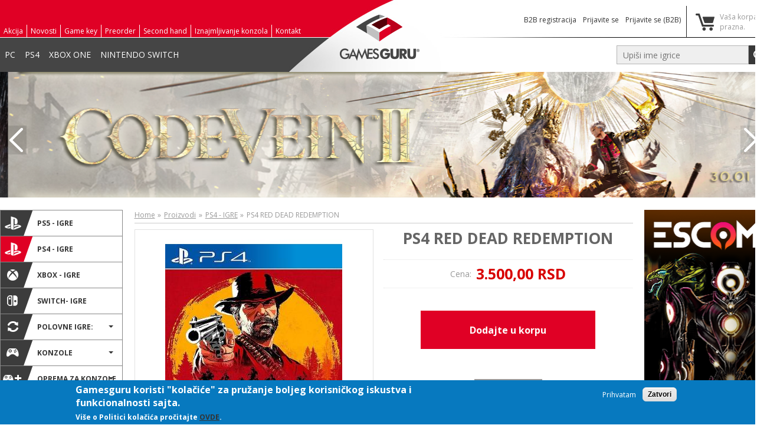

--- FILE ---
content_type: text/html; charset=utf-8
request_url: https://www.gamesguru.rs/ps4-igre/ps4-red-dead-redemption
body_size: 72630
content:
<!DOCTYPE html>
  <!--[if IEMobile 7]><html class="ie iem7" lang="sr" dir="ltr"><![endif]-->
  <!--[if lte IE 6]><html class="ie lt-ie9 lt-ie8 lt-ie7" lang="sr" dir="ltr"><![endif]-->
  <!--[if (IE 7)&(!IEMobile)]><html class="ie lt-ie9 lt-ie8" lang="sr" dir="ltr"><![endif]-->
  <!--[if IE 8]><html class="ie lt-ie9" lang="sr" dir="ltr"><![endif]-->
  <!--[if (gte IE 9)|(gt IEMobile 7)]><html class="ie" lang="sr" dir="ltr" prefix="content: http://purl.org/rss/1.0/modules/content/ dc: http://purl.org/dc/terms/ foaf: http://xmlns.com/foaf/0.1/ og: http://ogp.me/ns# rdfs: http://www.w3.org/2000/01/rdf-schema# sioc: http://rdfs.org/sioc/ns# sioct: http://rdfs.org/sioc/types# skos: http://www.w3.org/2004/02/skos/core# xsd: http://www.w3.org/2001/XMLSchema# fb: http://ogp.me/ns/fb# article: http://ogp.me/ns/article# book: http://ogp.me/ns/book# profile: http://ogp.me/ns/profile# video: http://ogp.me/ns/video#"><![endif]-->
  <!--[if !IE]><!--><html lang="sr" dir="ltr" prefix="content: http://purl.org/rss/1.0/modules/content/ dc: http://purl.org/dc/terms/ foaf: http://xmlns.com/foaf/0.1/ og: http://ogp.me/ns# rdfs: http://www.w3.org/2000/01/rdf-schema# sioc: http://rdfs.org/sioc/ns# sioct: http://rdfs.org/sioc/types# skos: http://www.w3.org/2004/02/skos/core# xsd: http://www.w3.org/2001/XMLSchema# fb: http://ogp.me/ns/fb# article: http://ogp.me/ns/article# book: http://ogp.me/ns/book# profile: http://ogp.me/ns/profile# video: http://ogp.me/ns/video#"><!--<![endif]-->
<head>
  <title>PS4 RED DEAD REDEMPTION | PS4 - IGRE | GamesGuru - igrice i konzole, računari, tehnika</title>
  <meta charset="utf-8" />
<meta http-equiv="cleartype" content="on" />
<meta name="MobileOptimized" content="width" />
<link rel="apple-touch-icon-precomposed" href="https://www.gamesguru.rs/sites/all/themes/gamesguru/apple-touch-icon-precomposed-114x114.png" sizes="114x114" />
<link rel="apple-touch-icon-precomposed" href="https://www.gamesguru.rs/sites/all/themes/gamesguru/apple-touch-icon-precomposed-57x57.png" sizes="57x57" />
<link rel="apple-touch-icon-precomposed" href="https://www.gamesguru.rs/sites/all/themes/gamesguru/apple-touch-icon-precomposed-144x144.png" sizes="144x144" />
<link rel="apple-touch-icon-precomposed" href="https://www.gamesguru.rs/sites/all/themes/gamesguru/apple-touch-icon-precomposed-72x72.png" sizes="72x72" />
<meta name="HandheldFriendly" content="true" />
<link rel="profile" href="http://www.w3.org/1999/xhtml/vocab" />
<link rel="shortcut icon" href="https://www.gamesguru.rs/sites/all/themes/gamesguru/favicon.ico" type="image/vnd.microsoft.icon" />
<meta name="description" content="| PS4 - IGRE" />
<meta name="keywords" content="PS4 RED DEAD REDEMPTION , PS4 - IGRE" />
<meta name="generator" content="Drupal 7 (http://drupal.org)" />
<meta name="viewport" content="width=device-width" />
<link rel="canonical" href="https://www.gamesguru.rs/ps4-igre/ps4-red-dead-redemption" />
<link rel="shortlink" href="https://www.gamesguru.rs/node/8497" />
  <link type="text/css" rel="stylesheet" href="https://www.gamesguru.rs/sites/default/files/css/css_znraDfWpR5tTVUBrNTDtIaZ5fr-10SNaGIEokXRTiA4.css" media="all" />
<link type="text/css" rel="stylesheet" href="https://www.gamesguru.rs/sites/default/files/css/css_vZ_wrMQ9Og-YPPxa1q4us3N7DsZMJa-14jShHgRoRNo.css" media="screen" />
<link type="text/css" rel="stylesheet" href="https://www.gamesguru.rs/sites/default/files/css/css_xiLrs0PcIsal9It3rUnNohzQUxf_Q12sX2gY40hOd18.css" media="all" />
<style>#views-slideshow-bxslider-1.views-slideshow-bxslider .bx-wrapper .bx-controls-direction a{z-index:499;}
#views-slideshow-bxslider-1.views-slideshow-bxslider li img{margin-right:auto;}
#views-slideshow-bxslider-1.views-slideshow-bxslider .bx-wrapper .bx-caption{background:rgba(80,80,80,0.75)}
</style>
<link type="text/css" rel="stylesheet" href="https://www.gamesguru.rs/sites/default/files/css/css_OpqGBEqjpY7kSITiexr4od6g2FTVVqGxCbeV_zgSS-Q.css" media="all" />
<style>.url-textfield{display:none !important;}
</style>
<link type="text/css" rel="stylesheet" href="https://www.gamesguru.rs/sites/default/files/css/css_gBszWZK95b0fHRhgARvENo3Zc0vaitmEpjQR67VRTZ4.css" media="all" />
<style>#sliding-popup.sliding-popup-bottom,#sliding-popup.sliding-popup-bottom .eu-cookie-withdraw-banner,.eu-cookie-withdraw-tab{background:#0779bf;}#sliding-popup.sliding-popup-bottom.eu-cookie-withdraw-wrapper{background:transparent}#sliding-popup .popup-content #popup-text h1,#sliding-popup .popup-content #popup-text h2,#sliding-popup .popup-content #popup-text h3,#sliding-popup .popup-content #popup-text p,.eu-cookie-compliance-secondary-button,.eu-cookie-withdraw-tab{color:#fff !important;}.eu-cookie-withdraw-tab{border-color:#fff;}.eu-cookie-compliance-more-button{color:#fff !important;}
</style>
<link type="text/css" rel="stylesheet" href="https://www.gamesguru.rs/sites/default/files/css/css_GUJ_Jnyo9TMnKWUafA0p1GbHCTn8X03VC5wnPWDK1Mo.css" media="all" />
<link type="text/css" rel="stylesheet" href="https://www.gamesguru.rs/sites/default/files/css/css_1d-6JUBKYQknXCA2bPN1nYs-eqV3QzQY6jb3YL8L6s8.css" media="all and (min-width: 44em)" />
<link type="text/css" rel="stylesheet" href="https://www.gamesguru.rs/sites/default/files/css/css_p4AbasYAUwpr41UAjIRoRLZK1XKIsvtHci60mMq6w6o.css" media="all and (min-width: 70em)" />
  <script src="http://code.jquery.com/jquery-1.7.1.min.js"></script>
<script>window.jQuery || document.write("<script src='/sites/all/modules/jquery_update/replace/jquery/1.7/jquery.min.js'>\x3C/script>")</script>
<script src="https://www.gamesguru.rs/sites/default/files/js/js_vSmhpx_T-AShyt_WMW5_TcwwxJP1imoVOa8jvwL_mxE.js"></script>
<script src="https://www.gamesguru.rs/sites/default/files/js/js_28zZ_H8OWQSIVgJDmi04zE4Iu0zDeGjEerucFe72joM.js"></script>
<script src="https://www.gamesguru.rs/sites/default/files/js/js_JpHu3r4CO7OJMF8NGoCS50wHXAcGAOPIJgHZJXeHBh8.js"></script>
<script src="https://www.gamesguru.rs/sites/default/files/js/js_QJkXMgFLYc8b4qpJRIqPmq0HMB4dUzyK9FMBs-PnMog.js"></script>
<script src="https://www.gamesguru.rs/sites/default/files/js/js_mw06s-gYd-ANxp8zZ_N-xVkvD8F3Tf5OMGUGwU-H6zY.js"></script>
<script src="https://www.gamesguru.rs/sites/default/files/js/js_hhNmH1-wwjMJRp2dEBrOOrj9bdJwYG33SCmCqmERWDQ.js"></script>

<!--[if (gte IE 6)&(lte IE 8)]>
<script src="https://www.gamesguru.rs/sites/default/files/js/js_vhu2wgtfm68J7QGobsHFq70v878Pd7DNE4h3Lg20x5M.js"></script>
<![endif]-->
<script src="https://www.gamesguru.rs/sites/default/files/js/js_RyY7Q3eZRIm-ypSUd8P9fhMb7jAHKkSWDdhGFlJaVKk.js"></script>
<script>var _gaq = _gaq || [];_gaq.push(["_setAccount", "UA-2249274-41"]);_gaq.push(["_trackPageview"]);(function() {var ga = document.createElement("script");ga.type = "text/javascript";ga.async = true;ga.src = "https://www.gamesguru.rs/sites/default/files/googleanalytics/dc.js?sff1nx";var s = document.getElementsByTagName("script")[0];s.parentNode.insertBefore(ga, s);})();</script>
<script src="https://www.gamesguru.rs/sites/default/files/js/js_0IfV0axKcYsX3hVlEJimUC052IVHOTzC--w33tDLp-Q.js"></script>
<script src="https://www.gamesguru.rs/sites/default/files/js/js_y25eAXo6EcGC4Z3JsFn5jrdeyfstCa6mItZG_I2J_gk.js"></script>
<script>jQuery.extend(Drupal.settings, {"basePath":"\/","pathPrefix":"","ajaxPageState":{"theme":"gamesguru","theme_token":"-ILPKliDC4Zvmmpnz_Yd2Lc1q7PE7aEfe_1938oVYOI","js":{"0":1,"1":1,"sites\/all\/modules\/olark\/js\/olark.js":1,"sites\/all\/modules\/eu_cookie_compliance\/js\/eu_cookie_compliance.js":1,"http:\/\/code.jquery.com\/jquery-1.7.1.min.js":1,"2":1,"misc\/jquery.once.js":1,"misc\/drupal.js":1,"misc\/ui\/jquery.ui.core.min.js":1,"misc\/ui\/jquery.ui.widget.min.js":1,"sites\/all\/modules\/views_slideshow\/js\/views_slideshow.js":1,"sites\/all\/libraries\/bxslider\/jquery.bxslider.min.js":1,"sites\/all\/modules\/eu_cookie_compliance\/js\/jquery.cookie-1.4.1.min.js":1,"misc\/ui\/jquery.ui.position.min.js":1,"misc\/ui\/jquery.ui.menu.min.js":1,"misc\/ui\/jquery.ui.autocomplete.min.js":1,"sites\/all\/libraries\/jquery\/jquery-1.9.0.min.js":1,"sites\/all\/libraries\/fractionslider\/jquery.fractionslider.js":1,"sites\/all\/modules\/jqmulti\/js\/switch.js":1,"sites\/all\/themes\/omega\/js\/omega.messages.js":1,"sites\/all\/modules\/visualization\/js\/visualization.js":1,"sites\/all\/modules\/commerce_add_to_cart_confirmation\/js\/commerce_add_to_cart_confirmation.js":1,"sites\/all\/modules\/imagezoomer\/imagezoomer.js":1,"sites\/all\/modules\/imagezoomer\/..\/..\/libraries\/imagezoomer\/multizoom.js":1,"sites\/all\/modules\/presentcommerce_view_mode_switcher\/js\/switcher.js":1,"sites\/all\/modules\/presentcommerce_wizard\/js\/cartToggle.js":1,"sites\/all\/themes\/omega\/libraries\/html5shiv\/html5shiv.min.js":1,"public:\/\/languages\/sr_RUH_4UXEPivpR89lsiIIhtGqJLZzohd4w6c33r4nS5c.js":1,"sites\/all\/libraries\/colorbox\/jquery.colorbox-min.js":1,"sites\/all\/modules\/colorbox\/js\/colorbox.js":1,"sites\/all\/modules\/colorbox\/styles\/default\/colorbox_style.js":1,"sites\/all\/modules\/colorbox\/js\/colorbox_inline.js":1,"sites\/all\/modules\/bxslider_views_slideshow\/bxslider_views_slideshow.js":1,"misc\/textarea.js":1,"sites\/all\/modules\/search_autocomplete\/js\/jquery.autocomplete.js":1,"sites\/all\/modules\/google_analytics\/googleanalytics.js":1,"3":1,"sites\/all\/themes\/gamesguru\/js\/mobile.js":1,"sites\/all\/modules\/presentcommerce_jquery_catalog\/js\/vsmenu-varnish-mobile.js":1},"css":{"sites\/all\/themes\/omega\/css\/modules\/system\/system.base.css":1,"sites\/all\/themes\/omega\/css\/modules\/system\/system.menus.theme.css":1,"sites\/all\/themes\/omega\/css\/modules\/system\/system.messages.theme.css":1,"sites\/all\/themes\/omega\/css\/modules\/system\/system.theme.css":1,"sites\/all\/themes\/omega\/css\/omega.messages.css":1,"sites\/all\/modules\/presentcommerce_jquery_catalog\/css\/vsmenu.css":1,"sites\/all\/modules\/presentcommerce_wizard\/css\/ui.dropdownchecklist.css":1,"sites\/all\/modules\/presentcommerce_wizard\/css\/settings.css":1,"sites\/all\/modules\/date\/date_api\/date.css":1,"sites\/all\/modules\/date\/date_popup\/themes\/datepicker.1.7.css":1,"sites\/all\/themes\/omega\/css\/modules\/comment\/comment.theme.css":1,"sites\/all\/modules\/commerce_add_to_cart_confirmation\/css\/commerce_add_to_cart_confirmation.css":1,"sites\/all\/themes\/omega\/css\/modules\/field\/field.theme.css":1,"modules\/node\/node.css":1,"sites\/all\/modules\/presentcommerce_social\/css\/social-icon.css":1,"sites\/all\/themes\/omega\/css\/modules\/user\/user.base.css":1,"sites\/all\/themes\/omega\/css\/modules\/user\/user.theme.css":1,"sites\/all\/modules\/views\/css\/views.css":1,"sites\/all\/modules\/ckeditor\/css\/ckeditor.css":1,"sites\/all\/modules\/views_slideshow\/views_slideshow.css":1,"misc\/ui\/jquery.ui.core.css":1,"misc\/ui\/jquery.ui.theme.css":1,"misc\/ui\/jquery.ui.menu.css":1,"misc\/ui\/jquery.ui.autocomplete.css":1,"sites\/all\/modules\/ctools\/css\/ctools.css":1,"sites\/all\/modules\/colorbox\/styles\/default\/colorbox_style.css":1,"0":1,"1":1,"2":1,"sites\/all\/libraries\/bxslider\/jquery.bxslider.css":1,"3":1,"sites\/all\/modules\/eu_cookie_compliance\/css\/eu_cookie_compliance.css":1,"sites\/all\/modules\/search_autocomplete\/css\/themes\/minimal.css":1,"sites\/all\/modules\/commerce_price_savings_formatter\/theme\/commerce_price_savings_formatter.css":1,"sites\/all\/modules\/field_group\/field_group.field_ui.css":1,"sites\/all\/modules\/commerce\/modules\/product\/theme\/commerce_product.theme.css":1,"sites\/all\/modules\/presentcommerce_mobile\/icons\/presentcommerce_mobile\/presentcommerce_mobile.css":1,"sites\/all\/modules\/presentcommerce_mobile\/classes\/mm-basic\/css\/mm-basic.css":1,"4":1,"all:0":1,"sites\/all\/themes\/gamesguru\/css\/reset.css":1,"sites\/all\/themes\/gamesguru\/css\/hacks.css":1,"sites\/all\/themes\/gamesguru\/css\/styles.css":1,"sites\/all\/themes\/gamesguru\/css\/cart.css":1,"sites\/all\/themes\/gamesguru\/css\/colors.css":1,"sites\/all\/themes\/gamesguru\/css\/gamesguru-styles.css":1,"sites\/all\/themes\/gamesguru\/css\/tablet.css":1,"sites\/all\/themes\/gamesguru\/css\/desktop.css":1}},"colorbox":{"opacity":"0.85","current":"{current} of {total}","previous":"\u00ab Prev","next":"slede\u0107e","close":"Zatvori\r\n","maxWidth":"98%","maxHeight":"98%","fixed":true,"mobiledetect":true,"mobiledevicewidth":"480px"},"urlIsAjaxTrusted":{"\/search":true,"\/ps4-igre\/ps4-red-dead-redemption":true},"viewsSlideshow":{"context_banners-block":{"methods":{"goToSlide":["viewsSlideshowPager","viewsSlideshowSlideCounter","bxsliderViewsSlideshow","viewsSlideshowCycle"],"nextSlide":["viewsSlideshowPager","viewsSlideshowSlideCounter","bxsliderViewsSlideshow","viewsSlideshowCycle"],"pause":["viewsSlideshowControls","viewsSlideshowCycle"],"play":["viewsSlideshowControls","viewsSlideshowCycle"],"previousSlide":["viewsSlideshowPager","viewsSlideshowSlideCounter","bxsliderViewsSlideshow","viewsSlideshowCycle"],"transitionBegin":["viewsSlideshowPager","viewsSlideshowSlideCounter"],"transitionEnd":[]},"paused":0}},"viewsSlideshowBxslider":{"views_slideshow_bxslider_images_1":{"general":{"mode":"horizontal","speed":500,"slideMargin":0,"startSlide":0,"randomStart":0,"infiniteLoop":1,"hideControlOnEnd":0,"captions":0,"ticker":0,"tickerHover":0,"adaptiveHeight":0,"adaptiveHeightSpeed":400,"video":0,"touchEnabled":1,"preloadImages":"visible","disable_standard_css":0,"useCSS":1,"align_image":"left","align_caption":"left","swipeThreshold":0,"oneToOneTouch":1,"preventDefaultSwipeX":1,"preventDefaultSwipeY":0,"color_caption":"80, 80, 80, 0.75"},"controlsfieldset":{"controls":1,"nextText":"","prevText":"","startText":"","stopText":"","autoControls":0,"autoControlsCombine":0},"pagerfieldset":{"pager":0,"pagerType":"full","pagerShortSeparator":" \/ "},"autofieldset":{"pause":3000,"autoStart":1,"auto":1,"autoHover":0,"autoDelay":0,"autoDirection":"next"},"carousel":{"minSlides":1,"maxSlides":1,"moveSlides":0,"slideWidth":0},"callback":[],"fixes":{"height_does_not_dyn_change":0}}},"eu_cookie_compliance":{"popup_enabled":1,"popup_agreed_enabled":0,"popup_hide_agreed":0,"popup_clicking_confirmation":false,"popup_scrolling_confirmation":false,"popup_html_info":"\u003Cdiv\u003E\n  \u003Cdiv class=\u0022popup-content info\u0022\u003E\n    \u003Cdiv id=\u0022popup-text\u0022\u003E\n      \u003Ch2\u003EGamesguru koristi \u0022kola\u010di\u0107e\u0022 za pru\u017eanje boljeg korisni\u010dkog iskustva i funkcionalnosti sajta.\u003C\/h2\u003E\n\u003Cp\u003EVi\u0161e o Politici kola\u010di\u0107a pro\u010ditajte \u003Ca href=\u0022\/politika-kolacica\u0022\u003EOVDE\u003C\/a\u003E.\u003C\/p\u003E\n\u003Cp\u003E\u00a0\u003C\/p\u003E\n              \u003Cbutton type=\u0022button\u0022 class=\u0022find-more-button eu-cookie-compliance-more-button\u0022\u003E \u003C\/button\u003E\n          \u003C\/div\u003E\n    \u003Cdiv id=\u0022popup-buttons\u0022\u003E\n      \u003Cbutton type=\u0022button\u0022 class=\u0022agree-button eu-cookie-compliance-secondary-button\u0022\u003EPrihvatam\u003C\/button\u003E\n              \u003Cbutton type=\u0022button\u0022 class=\u0022decline-button eu-cookie-compliance-default-button\u0022 \u003EZatvori\u003C\/button\u003E\n          \u003C\/div\u003E\n  \u003C\/div\u003E\n\u003C\/div\u003E","use_mobile_message":false,"mobile_popup_html_info":"\u003Cdiv\u003E\n  \u003Cdiv class=\u0022popup-content info\u0022\u003E\n    \u003Cdiv id=\u0022popup-text\u0022\u003E\n                    \u003Cbutton type=\u0022button\u0022 class=\u0022find-more-button eu-cookie-compliance-more-button\u0022\u003E \u003C\/button\u003E\n          \u003C\/div\u003E\n    \u003Cdiv id=\u0022popup-buttons\u0022\u003E\n      \u003Cbutton type=\u0022button\u0022 class=\u0022agree-button eu-cookie-compliance-secondary-button\u0022\u003EPrihvatam\u003C\/button\u003E\n              \u003Cbutton type=\u0022button\u0022 class=\u0022decline-button eu-cookie-compliance-default-button\u0022 \u003EZatvori\u003C\/button\u003E\n          \u003C\/div\u003E\n  \u003C\/div\u003E\n\u003C\/div\u003E\n","mobile_breakpoint":"768","popup_html_agreed":"\u003Cdiv\u003E\n  \u003Cdiv class=\u0022popup-content agreed\u0022\u003E\n    \u003Cdiv id=\u0022popup-text\u0022\u003E\n      \u003Ch2\u003EThank you for accepting cookies\u003C\/h2\u003E\n\u003Cp\u003EYou can now hide this message or find out more about cookies.\u003C\/p\u003E\n    \u003C\/div\u003E\n    \u003Cdiv id=\u0022popup-buttons\u0022\u003E\n      \u003Cbutton type=\u0022button\u0022 class=\u0022hide-popup-button eu-cookie-compliance-hide-button\u0022\u003EHide\u003C\/button\u003E\n              \u003Cbutton type=\u0022button\u0022 class=\u0022find-more-button eu-cookie-compliance-more-button-thank-you\u0022 \u003EMore info\u003C\/button\u003E\n          \u003C\/div\u003E\n  \u003C\/div\u003E\n\u003C\/div\u003E","popup_use_bare_css":false,"popup_height":"auto","popup_width":"100%","popup_delay":1000,"popup_link":"\/","popup_link_new_window":1,"popup_position":null,"popup_language":"sr","store_consent":false,"better_support_for_screen_readers":0,"reload_page":0,"domain":"","popup_eu_only_js":0,"cookie_lifetime":"100","cookie_session":false,"disagree_do_not_show_popup":0,"method":"opt_in","whitelisted_cookies":"","withdraw_markup":"\u003Cbutton type=\u0022button\u0022 class=\u0022eu-cookie-withdraw-tab\u0022\u003EPrivacy settings\u003C\/button\u003E\n\u003Cdiv class=\u0022eu-cookie-withdraw-banner\u0022\u003E\n  \u003Cdiv class=\u0022popup-content info\u0022\u003E\n    \u003Cdiv id=\u0022popup-text\u0022\u003E\n      \u003Ch2\u003EWe use cookies on this site to enhance your user experience\u003C\/h2\u003E\n\u003Cp\u003EYou have given your consent for us to set cookies.\u003C\/p\u003E\n    \u003C\/div\u003E\n    \u003Cdiv id=\u0022popup-buttons\u0022\u003E\n      \u003Cbutton type=\u0022button\u0022 class=\u0022eu-cookie-withdraw-button\u0022\u003EWithdraw consent\u003C\/button\u003E\n    \u003C\/div\u003E\n  \u003C\/div\u003E\n\u003C\/div\u003E\n","withdraw_enabled":false},"presentcommerce_mobiles":{"presentcommerce_mobile_left":{"enabled":"1","title":"Left menu","name":"presentcommerce_mobile_left","blocks":[{"module_delta":"menu|menu-catalog","menu_parameters":{"min_depth":"1"},"title":"","collapsed":"0","wrap":"1","module":"menu","delta":"menu-catalog"},{"module_delta":"menu|menu-submeni","menu_parameters":{"min_depth":"1"},"title":"","collapsed":"0","wrap":"1","module":"menu","delta":"menu-submeni"},{"module_delta":"system|user-menu","menu_parameters":{"min_depth":"1"},"title":"","collapsed":"0","wrap":"1","module":"system","delta":"user-menu"}],"options":{"isMenu":true,"position":"left","zposition":"back","slidingSubmenus":true,"moveBackground":true,"classes":"mm-basic","modal":false,"counters":{"add":true,"update":true},"dragOpen":{"open":false,"pageNode":".l-page","threshold":100,"maxStartPos":50},"labels":{"add":false},"header":{"add":false,"update":true,"title":"GamesGuru - igrice i konzole"},"searchfield":{"add":false,"search":false,"placeholder":"Pretr\u0430g\u0430","noResults":"No results found.","showLinksOnly":true},"onClick":{"setSelected":true,"preventDefault":false,"close":false,"blockUI":false,"selector":"#hamburger"}},"configurations":{"clone":false,"preventTabbing":true,"panelClass":"Panel","listClass":"List","selectedClass":"active-trail","labelClass":"Label","counterClass":"Counter","pageNodetype":"div","panelNodetype":"div, ul, ol","transitionDuration":400,"dragOpen":{"width":{"perc":0.8,"min":140,"max":440},"height":{"perc":0.8,"min":140,"max":880}},"labels":{"collapsedClass":"Collapsed"},"header":{"panelHeaderClass":"Header","panelPrevClass":"Header","panelNextClass":"Next"}},"custom":[]}},"search_autocomplete":{"form5":{"selector":"#edit-pretraga","minChars":"3","max_sug":"10","type":"internal","datas":"https:\/\/www.gamesguru.rs\/search_autocomplete\/autocomplete\/5\/","fid":"5","theme":"minimal","auto_submit":"1","auto_redirect":"1"}},"googleanalytics":{"trackOutbound":1,"trackMailto":1,"trackDownload":1,"trackDownloadExtensions":"7z|aac|arc|arj|asf|asx|avi|bin|csv|doc|exe|flv|gif|gz|gzip|hqx|jar|jpe?g|js|mp(2|3|4|e?g)|mov(ie)?|msi|msp|pdf|phps|png|ppt|qtm?|ra(m|r)?|sea|sit|tar|tgz|torrent|txt|wav|wma|wmv|wpd|xls|xml|z|zip"},"olark":{"disable_ios":0,"enabled":1}});</script>
</head>
<body class="html not-front not-logged-in two-sidebars page-node page-node- page-node-8497 node-type-product-display i18n-sr section-ps4-igre">
  <a href="#main-content" class="element-invisible element-focusable">Skip to main content</a>
    <div class="l-page">
  <header class="l-header" id="header" role="banner">
    <div class="l-constrained">
      <div class="header-nav">
          <div class="l-region l-region--sub-menu">
    <nav class="block block--menu block--menu-menu-submeni" id="block-menu-menu-submeni" role="navigation">
  <ul class="menu"><li class="first leaf"><a href="/akcija" title="Akcija">Akcija</a></li>
<li class="leaf"><a href="/novosti" title="Novosti">Novosti</a></li>
<li class="leaf"><a href="/game-key" title="Game key">Game key</a></li>
<li class="leaf"><a href="/preorder" title="Preorder">Preorder</a></li>
<li class="leaf"><a href="/second-hand" title="Second hand">Second hand</a></li>
<li class="leaf"><a href="/node/51" title="Iznajmljivanje konzola">Iznajmljivanje konzola</a></li>
<li class="last leaf"><a href="/kontakt" title="Kontakt">Kontakt</a></li>
</ul></nav>
  </div>
          <div class="l-region l-region--navigation">
    <nav class="block block--system block--menu block--system-main-menu block--nav-bar" id="block-system-main-menu" role="navigation">
  <ul class="menu"><li class="first leaf"><a href="/katalog-igrica/pc-igre" title="PC">PC</a></li>
<li class="leaf"><a href="/katalog-igrica/ps4-igre" title="PS4">PS4</a></li>
<li class="leaf"><a href="/katalog-igrica/xbox-igre" title="XBOX ONE">XBOX ONE</a></li>
<li class="last leaf"><a href="/katalog-igrica/switch-igre" title="NINTENDO SWITCH">NINTENDO SWITCH</a></li>
</ul></nav>
  </div>
      </div>
      <div class="l-branding site-branding">
                  <a href="/" title="Početna strana" rel="home" class="site-branding__logo"><img src="https://www.gamesguru.rs/sites/all/themes/gamesguru/logo.png" alt="Početna strana" /></a>
              </div>
      <div class="header-right">
          <div class="l-region l-region--user-navigation">
    <nav class="block block--system block--menu block--system-user-menu" id="block-system-user-menu" role="navigation">
  <ul class="menu"><li class="first leaf"><a href="/b2b-registracija">B2B registracija</a></li>
<li class="leaf"><a href="/user">Prijavite se</a></li>
<li class="last leaf"><a href="/user" id="b2b">Prijavite se (B2B)</a></li>
</ul></nav>
  </div>
          <div class="l-region l-region--cart">
    
  
  
 
 
 <div class="block block--commerce-cart block--commerce-cart-cart" id="block-commerce-cart-cart">
  <div class="block-inner clearfix">

    <div class="block__content">
      <div class="cart-empty-block">Vaša korpa je prazna.</div>      
    </div>
  </div>
</div>

  </div>
          <div class="l-region l-region--search">
    <div class="block block--views block--views-exp-search-page" id="block-views-exp-search-page">
        <div class="block__content">
    <form class="views-exposed-form-search-page" action="/search" method="get" id="views-exposed-form-search-page" accept-charset="UTF-8"><div><div class="views-exposed-form">
  <div class="views-exposed-widgets clearfix">
          <div id="edit-pretraga-wrapper" class="views-exposed-widget views-widget-filter-search_api_views_fulltext">
                        <div class="views-widget">
          <div class="form-item form-type-textfield form-item-pretraga">
 <input placeholder="Upiši ime igrice" type="text" id="edit-pretraga" name="pretraga" value="" size="30" maxlength="128" class="form-text" />
</div>
        </div>
              </div>
                    <div class="views-exposed-widget views-submit-button">
      <input type="submit" id="edit-submit-search" name="" value="Potvrdite" class="form-submit button button--primary" />    </div>
      </div>
</div>
</div></form>  </div>
</div>
  </div>
	    </div>
    </div>
  </header>

  
    <div class="l-region l-region--header">
    <div class="block block--views block--views-context-banners-block" id="block-views-context-banners-block">
        <div class="block__content">
    <div class="view view-context-banners view-id-context_banners view-display-id-block view-dom-id-051ec18419126fa24a630203fe1e84c6">
        
  
  
      <div class="view-content">
      
  <div class="skin-default">
    
    <div id="bxslider_views_slideshow_main_context_banners-block" class="bxslider_views_slideshow_main views_slideshow_main"><div id="views-slideshow-bxslider-1" class="views-slideshow-bxslider">
    <ul id="views-slideshow-bxslider-images-1" class="bxslider-views-slideshow-main-frame bxslider">
          <li id="views_slideshow_cycle_div_1_0" class="bxslider-views-slideshow-main-frame-row">
    
  <div class="views-field views-field-field-banner">        <div class="field-content"><a href="http://www.gamesguru.rs/ps5-igre/ps5-resident-evil-9-requiem"><img typeof="foaf:Image" src="https://www.gamesguru.rs/sites/default/files/styles/big-banner/public/images/banners/res9-1.png?itok=SV_Wgkj7" width="1919" height="315" alt="" /></a></div>  </div></li>

          <li id="views_slideshow_cycle_div_1_1" class="bxslider-views-slideshow-main-frame-row">
    
  <div class="views-field views-field-field-banner">        <div class="field-content"><a href="http://www.gamesguru.rs/ps5-igre/ps5-code-vein-2"><img typeof="foaf:Image" src="https://www.gamesguru.rs/sites/default/files/styles/big-banner/public/images/banners/code-vein.png?itok=eNWh39TI" width="1919" height="315" alt="" /></a></div>  </div></li>

          <li id="views_slideshow_cycle_div_1_2" class="bxslider-views-slideshow-main-frame-row">
    
  <div class="views-field views-field-field-banner">        <div class="field-content"><a href="http://www.gamesguru.rs/ps5-igre/ps5-reanimal"><img typeof="foaf:Image" src="https://www.gamesguru.rs/sites/default/files/styles/big-banner/public/images/banners/reanimal.png?itok=SFlWF2Sm" width="1919" height="315" alt="" /></a></div>  </div></li>

          <li id="views_slideshow_cycle_div_1_3" class="bxslider-views-slideshow-main-frame-row">
    
  <div class="views-field views-field-field-banner">        <div class="field-content"><a href="https://www.gamesguru.rs/manufacturer/lorgar"><img typeof="foaf:Image" src="https://www.gamesguru.rs/sites/default/files/styles/big-banner/public/images/banners/lorgar.png?itok=Hhr0ZcDW" width="1919" height="315" alt="" /></a></div>  </div></li>

          <li id="views_slideshow_cycle_div_1_4" class="bxslider-views-slideshow-main-frame-row">
    
  <div class="views-field views-field-field-banner">        <div class="field-content"><a href="http://www.gamesguru.rs/ps5-igre/ps5-crimson-desert"><img typeof="foaf:Image" src="https://www.gamesguru.rs/sites/default/files/styles/big-banner/public/images/banners/crimson.png?itok=oZrSmqbv" width="1919" height="315" alt="" /></a></div>  </div></li>

      </ul>
</div>
</div>
      </div>
    </div>
  
  
  
  
  
  
</div>  </div>
</div>
  </div>
<div id="main-wrapper">
  <div class="l-main l-constrained">
    <a id="main-content"></a>



  <aside class="l-region l-region--sidebar-first">
    <div class="block block--presentcommerce-jquery-catalog block--presentcommerce-jquery-catalog-commerce-jquery-catalog" id="block-presentcommerce-jquery-catalog-commerce-jquery-catalog">
        <div class="block__content">
    <ul class="vsmenu vs_codecanyon menu">
<li class="first "><a href="https://www.gamesguru.rs/katalog-igrica/ps5-igre" title="PS5 - IGRE"><img typeof="foaf:Image" src="https://www.gamesguru.rs/sites/default/files/styles/ico/public/category-icon/pslogo.png?itok=bM-n0wdA" alt="" />PS5 - IGRE</a></li>
<li class='active leaf'><a href="https://www.gamesguru.rs/katalog-igrica/ps4-igre" title="PS4 - IGRE"><img typeof="foaf:Image" src="https://www.gamesguru.rs/sites/default/files/styles/ico/public/category-icon/ps.png?itok=3c1ZE9Tl" alt="" />PS4 - IGRE</a></li>
<li class=' leaf'><a href="https://www.gamesguru.rs/katalog-igrica/xbox-igre" title="XBOX - IGRE"><img typeof="foaf:Image" src="https://www.gamesguru.rs/sites/default/files/styles/ico/public/category-icon/xbox.png?itok=ciVVEoY1" alt="" />XBOX - IGRE</a></li>
<li class=' leaf'><a href="https://www.gamesguru.rs/katalog-igrica/switch-igre" title="SWITCH- IGRE"><img typeof="foaf:Image" src="https://www.gamesguru.rs/sites/default/files/styles/ico/public/category-icon/nintendo_1.png?itok=ctbEFeuC" alt="" />SWITCH- IGRE</a></li>
<li class=' leaf'><a href="https://www.gamesguru.rs/katalog-igrica/polovne-igre" title="POLOVNE IGRE:"><img typeof="foaf:Image" src="https://www.gamesguru.rs/sites/default/files/styles/ico/public/category-icon/polovni.png?itok=MasL0Pny" alt="" />POLOVNE IGRE:</a>
<ul class="menu">
<li class=' leaf'><a href="https://www.gamesguru.rs/katalog-igrica/ps4-ps5-korisceno" title="PS4/ PS5 - KORIŠĆENO">PS4/ PS5 - KORIŠĆENO</a></li>
<li class=' leaf'><a href="https://www.gamesguru.rs/katalog-igrica/xbox-one-korisceno" title="XBOX ONE - KORIŠĆENO">XBOX ONE - KORIŠĆENO</a></li>
</ul>
</li>
<li class=' leaf'><a href="https://www.gamesguru.rs/katalog-igrica/konzole" title="KONZOLE"><img typeof="foaf:Image" src="https://www.gamesguru.rs/sites/default/files/styles/ico/public/category-icon/konzole.png?itok=9-xZa-TT" alt="" />KONZOLE</a>
<ul class="menu">
<li class=' leaf'><a href="https://www.gamesguru.rs/katalog-igrica/sony-playstation" title="Sony Playstation">Sony Playstation</a></li>
<li class=' leaf'><a href="https://www.gamesguru.rs/katalog-igrica/xbox" title="XBOX">XBOX</a></li>
<li class=' leaf'><a href="https://www.gamesguru.rs/katalog-igrica/nintendo" title="Nintendo">Nintendo</a></li>
</ul>
</li>
<li class=' leaf'><a href="https://www.gamesguru.rs/katalog-igrica/oprema-za-konzole" title="Oprema za konzole"><img typeof="foaf:Image" src="https://www.gamesguru.rs/sites/default/files/styles/ico/public/category-icon/konzole-oprema.png?itok=Zv8vBysJ" alt="" />Oprema za konzole</a>
<ul class="menu">
<li class=' leaf'><a href="https://www.gamesguru.rs/katalog-igrica/oprema-za-sony-playstation" title="Oprema za Sony Playstation">Oprema za Sony Playstation</a></li>
<li class=' leaf'><a href="https://www.gamesguru.rs/katalog-igrica/oprema-za-xbox" title="Oprema za XBOX">Oprema za XBOX</a></li>
</ul>
</li>
<li class=' leaf'><a href="https://www.gamesguru.rs/katalog-igrica/oprema-za-pc" title="Oprema za PC"><img typeof="foaf:Image" src="https://www.gamesguru.rs/sites/default/files/styles/ico/public/category-icon/pc-oprema.png?itok=5RKjPwnQ" alt="" />Oprema za PC</a>
<ul class="menu">
<li class=' leaf'><a href="https://www.gamesguru.rs/katalog-igrica/misevi" title="Miševi">Miševi</a></li>
<li class=' leaf'><a href="https://www.gamesguru.rs/katalog-igrica/tastature" title="Tastature">Tastature</a></li>
<li class=' leaf'><a href="https://www.gamesguru.rs/katalog-igrica/slusalice" title="Slušalice">Slušalice</a></li>
<li class=' leaf'><a href="https://www.gamesguru.rs/katalog-igrica/monitori" title="Monitori">Monitori</a></li>
<li class=' leaf'><a href="https://www.gamesguru.rs/katalog-igrica/gejmerske-stolice" title="Gejmerske stolice">Gejmerske stolice</a></li>
<li class=' leaf'><a href="https://www.gamesguru.rs/katalog-igrica/gamepad" title="Gamepad">Gamepad</a></li>
<li class=' leaf'><a href="https://www.gamesguru.rs/katalog-igrica/gaming-podloge" title="Gaming Podloge">Gaming Podloge</a></li>
<li class=' leaf'><a href="https://www.gamesguru.rs/katalog-igrica/gejmerski-volani" title="Gejmerski volani">Gejmerski volani</a></li>
<li class=' leaf'><a href="https://www.gamesguru.rs/katalog-igrica/zvucnici" title="Zvučnici">Zvučnici</a></li>
<li class=' leaf'><a href="https://www.gamesguru.rs/katalog-igrica/ssd-hdd-nvme" title="SSD / HDD / NVME">SSD / HDD / NVME</a></li>
<li class=' leaf'><a href="https://www.gamesguru.rs/katalog-igrica/printer-scanners" title="Printer & Scanners">Printer & Scanners</a></li>
<li class=' leaf'><a href="https://www.gamesguru.rs/katalog-igrica/ostalo" title="Ostalo">Ostalo</a></li>
</ul>
</li>
<li class=' leaf'><a href="https://www.gamesguru.rs/katalog-igrica/pc-i-laptopovi" title="PC i Laptopovi"><img typeof="foaf:Image" src="https://www.gamesguru.rs/sites/default/files/styles/ico/public/category-icon/icon-pc-alpos.png?itok=1Ix_Nj5O" alt="" />PC i Laptopovi</a>
<ul class="menu">
<li class=' leaf'><a href="https://www.gamesguru.rs/katalog-igrica/pc-konfiguracije" title="PC konfiguracije">PC konfiguracije</a></li>
<li class=' leaf'><a href="https://www.gamesguru.rs/katalog-igrica/laptopovi" title="Laptopovi">Laptopovi</a></li>
<li class=' leaf'><a href="https://www.gamesguru.rs/katalog-igrica/dodatna-oprema" title="Dodatna Oprema">Dodatna Oprema</a></li>
<li class=' leaf'><a href="https://www.gamesguru.rs/katalog-igrica/pc-komponente" title="PC Komponente">PC Komponente</a></li>
</ul>
</li>
<li class=' leaf'><a href="https://www.gamesguru.rs/katalog-igrica/kodovi-novcanici" title="Kodovi / novčanici"><img typeof="foaf:Image" src="https://www.gamesguru.rs/sites/default/files/styles/ico/public/category-icon/hqdefault_0.jpg?itok=MLCZ-bhA" alt="" />Kodovi / novčanici</a></li>
<li class=' leaf'><a href="https://www.gamesguru.rs/katalog-igrica/pc-igre" title="PC - IGRE"><img typeof="foaf:Image" src="https://www.gamesguru.rs/sites/default/files/styles/ico/public/category-icon/pc_0.png?itok=yJdlPaW1" alt="" />PC - IGRE</a></li>
<li class=' leaf'><a href="https://www.gamesguru.rs/katalog-igrica/tehnicka-roba" title="TEHNIČKA ROBA"><img typeof="foaf:Image" src="https://www.gamesguru.rs/sites/default/files/styles/ico/public/category-icon/icon-guru-technika-1.png?itok=YvfCLYuE" alt="" />TEHNIČKA ROBA</a>
<ul class="menu">
<li class=' leaf'><a href="https://www.gamesguru.rs/katalog-igrica/ves-i-sudo-masine" title="VEŠ I SUDO MAŠINE">VEŠ I SUDO MAŠINE</a></li>
<li class=' leaf'><a href="https://www.gamesguru.rs/katalog-igrica/frizideri" title="FRIŽIDERI">FRIŽIDERI</a></li>
<li class=' leaf'><a href="https://www.gamesguru.rs/katalog-igrica/klime" title="KLIME">KLIME</a></li>
<li class=' leaf'><a href="https://www.gamesguru.rs/katalog-igrica/tv-nosaci" title="TV Nosači">TV Nosači</a></li>
<li class=' leaf'><a href="https://www.gamesguru.rs/katalog-igrica/televizori" title="Televizori">Televizori</a></li>
</ul>
</li>
<li class=' leaf'><a href="https://www.gamesguru.rs/katalog-igrica/gedzeti-periferije" title="GEDŽETI, PERIFERIJE"><img typeof="foaf:Image" src="https://www.gamesguru.rs/sites/default/files/styles/ico/public/category-icon/gedgat_icon.png?itok=fdsBssIM" alt="" />GEDŽETI, PERIFERIJE</a>
<ul class="menu">
<li class=' leaf'><a href="https://www.gamesguru.rs/katalog-igrica/bluetooth-zvucnici-i-slusalice" title="BLUETOOTH ZVUČNICI i SLUŠALICE">BLUETOOTH ZVUČNICI i SLUŠALICE</a></li>
<li class=' leaf'><a href="https://www.gamesguru.rs/katalog-igrica/smart-uredaji" title="SMART UREĐAJI">SMART UREĐAJI</a></li>
<li class=' leaf'><a href="https://www.gamesguru.rs/katalog-igrica/punjaci-i-powerbank" title="Punjači i powerbank">Punjači i powerbank</a></li>
</ul>
</li>
<li class=' leaf'><a href="https://www.gamesguru.rs/katalog-igrica/outlet" title="OUTLET"><img typeof="foaf:Image" src="https://www.gamesguru.rs/sites/default/files/styles/ico/public/category-icon/untitled-1.png?itok=xi7PxUAt" alt="" />OUTLET</a></li>
<li class=' leaf'><a href="https://www.gamesguru.rs/katalog-igrica/merchandise" title="MERCHANDISE"><img typeof="foaf:Image" src="https://www.gamesguru.rs/sites/default/files/styles/ico/public/category-icon/tshirtgurulogo_0.png?itok=oeTXW_Nv" alt="" />MERCHANDISE</a>
<ul class="menu">
<li class=' leaf'><a href="https://www.gamesguru.rs/katalog-igrica/kape-i-kacketi" title="Kape i kačketi">Kape i kačketi</a></li>
<li class=' leaf'><a href="https://www.gamesguru.rs/katalog-igrica/majice-i-rancevi" title="Majice i rančevi">Majice i rančevi</a></li>
<li class=' leaf'><a href="https://www.gamesguru.rs/katalog-igrica/solje-i-lampe" title="Šolje i Lampe">Šolje i Lampe</a></li>
<li class=' leaf'><a href="https://www.gamesguru.rs/katalog-igrica/dronovi" title="Dronovi">Dronovi</a></li>
<li class='last  leaf'><a href="https://www.gamesguru.rs/katalog-igrica/suveniri" title="Suveniri">Suveniri</a></li>
</ul>
  </div>
</div>
<div class="block block--views block--views-context-html-blocks-block" id="block-views-context-html-blocks-block">
        <div class="block__content">
    <div class="view view-context-html-blocks view-id-context_html_blocks view-display-id-block view-dom-id-72dc2846dd86246d4dde777dd56721d3">
        
  
  
      <div class="view-content">
        <div class="views-row views-row-1 views-row-odd views-row-first">
      
  <div class="views-field views-field-body">        <div class="field-content"></div>  </div>  
  <div class="views-field views-field-field-block">        <div class="field-content"></div>  </div>  </div>
  <div class="views-row views-row-2 views-row-even">
      
  <div class="views-field views-field-body">        <div class="field-content"></div>  </div>  
  <div class="views-field views-field-field-block">        <div class="field-content"></div>  </div>  </div>
  <div class="views-row views-row-3 views-row-odd">
      
  <div class="views-field views-field-body">        <div class="field-content"></div>  </div>  
  <div class="views-field views-field-field-block">        <div class="field-content"></div>  </div>  </div>
  <div class="views-row views-row-4 views-row-even">
      
  <div class="views-field views-field-body">        <div class="field-content"><p><a href="http://www.gamesguru.rs/koriscene-igre-pitanja-i-odgovori"><img alt="" src="/sites/default/files/piggy-bank_0.gif" style="height:300px; width:208px" /></a></p>
</div>  </div>  
  <div class="views-field views-field-field-block">        <div class="field-content"></div>  </div>  </div>
  <div class="views-row views-row-5 views-row-odd">
      
  <div class="views-field views-field-body">        <div class="field-content"></div>  </div>  
  <div class="views-field views-field-field-block">        <div class="field-content"></div>  </div>  </div>
  <div class="views-row views-row-6 views-row-even">
      
  <div class="views-field views-field-body">        <div class="field-content"></div>  </div>  
  <div class="views-field views-field-field-block">        <div class="field-content"></div>  </div>  </div>
  <div class="views-row views-row-7 views-row-odd views-row-last">
      
  <div class="views-field views-field-body">        <div class="field-content"></div>  </div>  
  <div class="views-field views-field-field-block">        <div class="field-content"></div>  </div>  </div>
    </div>
  
  
  
  
  
  
</div>  </div>
</div>
  </aside>

    <div class="l-content" role="main">

        <h2 class="element-invisible">You are here</h2><ul class="breadcrumb"><li><a href="/">Home</a></li><li><a href="/taxonomy/term/all">Proizvodi</a></li><li><a href="https://www.gamesguru.rs/katalog-igrica/ps4-igre">PS4 - IGRE</a></li><li>PS4 RED DEAD REDEMPTION </li></ul>                                                    
  
  <script type="text/javascript">

jQuery(document).ready(function($){
	
	$.ajax({
		type: "POST",
		url: "/ajax/recently_read",
		data: { nid: 8497 }
		})
	
})

</script>
 <article class="node node--product-display node--full node--product-display--full" about="/ps4-igre/ps4-red-dead-redemption" typeof="sioc:Item foaf:Document" role="article"> 
  

  
  <div class="node__content">
  
  
<div class="node-product-info node-product-image">   

              
                        


  		  	
  	  <div class="commerce-product-field commerce-product-field-field-image field-field-image node-8497-product-field-image"><!--
THIS FILE IS NOT USED AND IS HERE AS A STARTING POINT FOR CUSTOMIZATION ONLY.
See http://api.drupal.org/api/function/theme_field/7 for details.
After copying this file to your theme's folder and customizing it, remove this
HTML comment.
-->

<div class="field field--name-field-image field--type-image field--label-hidden">
    <div class="field-items">
          	    <div class="field-item image even"><a href="https://www.gamesguru.rs/sites/default/files/styles/product-zoom/public/images/products/ps4_red_dead_redemption_2.jpg?itok=1aKeN1DO" title="" class="colorbox" rel="gallery-commerce_product-4997"><img typeof="foaf:Image" src="https://www.gamesguru.rs/sites/default/files/styles/product/public/images/products/ps4_red_dead_redemption_2.jpg?itok=A_QPxbMQ" width="300" height="423" alt="PS4 RED DEAD REDEMPTION 2 - GamesGuru" title="PS4 RED DEAD REDEMPTION 2 - GamesGuru" /></a></div>
	   
	      </div>
</div>
</div></div>


<div class="node-product-info node-product-info-price"> 

         <header>
        <h1 class="node__title"><a href="/ps4-igre/ps4-red-dead-redemption" title="PS4 RED DEAD REDEMPTION ">PS4 RED DEAD REDEMPTION </a></h1>
    <span property="dc:title" content="PS4 RED DEAD REDEMPTION " class="rdf-meta element-hidden"></span>  </header>
       		   <div class="node-sku-price">  
			                  
          
               <div class="commerce-product-field commerce-product-field-commerce-price field-commerce-price node-8497-product-commerce-price"><div class="field field--name-commerce-price field--type-commerce-price field--label-hidden"><div class="field__items"><div class="field__item even"><table class="commerce-price-savings-formatter-prices commerce-price-savings-formatter-prices-count-1 commerce-price-savings-formatter-prices-unchanged">
<tbody>
 <tr class="commerce-price-savings-formatter-price odd"><td class="price-label">Cena:</td><td class="price-amount">3.500,00  RSD</td> </tr>
</tbody>
</table>
</div></div></div></div>               

                </div>  
                
                            		                 <!-- <div class="lager-isporuka">Ovaj proizvod mo&#382;e biti isporu&#269;en za 2 dana</div> -->
			                                    
                <div class="node-product-sub-info node-addtocart">               
                <div class="field field--name-field-product field--type-commerce-product-reference field--label-hidden"><div class="field__items"><div class="field__item even"><form class="commerce-add-to-cart commerce-cart-add-to-cart-form-4997 in-stock commerce-cart-add-to-cart-form-4997" action="/ps4-igre/ps4-red-dead-redemption" method="post" id="commerce-cart-add-to-cart-form-4997" accept-charset="UTF-8"><div><input type="hidden" name="product_id" value="4997" />
<input type="hidden" name="form_build_id" value="form-wWH5NRKgYWr3Pj7OpunqaCsKMGwWh1Sd-S66T1TMV5k" />
<input type="hidden" name="form_id" value="commerce_cart_add_to_cart_form_4997" />
<div id="edit-line-item-fields" class="form-wrapper"></div><input type="hidden" name="quantity" value="1" />
<input type="submit" id="edit-submit" name="op" value="Dodajte u korpu" class="form-submit button button--primary" /></div></form></div></div></div>               </div>
			   
			   <div class="node-product-compare">  
			   				</div>
                <div class="node-support">      
        <a class="chat-icon colorbox-inline" href="https://www.gamesguru.rs?width=340&amp;height=450&amp;inline=true#block-block-3">Pitajte nas</a>

      </div>
                              <div class="commerce-product-extra-field commerce-product-extra-field-sku node-8497-product-sku">  <div class="commerce-product-sku">
          <div class="commerce-product-sku-label">
        Šifra:      </div>
        029858  </div>
</div>  


            
 
 
                             
</div>

<div class="clearfix">  </div>
       
<div class="node-product-body clearfix">  
       <div class="field field--name-body field--type-text-with-summary field--label-hidden"><div class="field__items"><div class="field__item even" property="content:encoded"><p><img alt="" src="/sites/default/files/pictures/deklaracio_alap_irismega_ps4.jpg" style="height:125px; width:250px" /><br />
Od kreatora Grand Theft Auto V i Red Dead Redemption - Red Dead Redemption 2 je epska priča o životu u Americi pred početak modernog doba. Amerika 1899, kraj ere Divljeg Zapada, lov na poslednje odmetnike je u toku. Oni koji neće da se predaju ili povinuju su ubijeni. Nakon pljačke koja je pošla naopako u gradu Blackwater, Arthur Morgan i Van der Linde banda je u begu. Sa federalnim agentima i lovcima na ucenjene glave na njihovim tragu, banda mora da pljačka, krade i probije svoj put kroz robustan teren srca Amerike kako bi preživeli. Unutrašnje svađe, prete da razdvoje bandu, a Arthur mora da bira između svojih ideala i lojalnosti bandi koja ga je odgajila.</p>
</div></div></div>     
     <div class="clearfix">          
      	</div> 
        
</div> 
         


    <div class="commerce-product-field commerce-product-field-field-attr-horor-igrap7d field-field-attr-horor-igrap7d node-8497-product-field-attr-horor-igrap7d commerce-product-field-empty"></div><div class="field field--name-field-sistem field--type-text-long field--label-above"><div class="field__label">SISTEM:&nbsp;</div><div class="field__items"><div class="field__item even"><p>PLAYSTATION 4 </p>
</div></div></div><div class="field field--name-field-pegi-rating field--type-text field--label-inline clearfix"><div class="field__label">PEGI rating:&nbsp;</div><div class="field__items"><div class="field__item even">+18</div></div></div><div class="field field--name-field-datum-izlaska field--type-datestamp field--label-inline clearfix"><div class="field__label">Datum izlaska:&nbsp;</div><div class="field__items"><div class="field__item even"><span class="date-display-single" property="dc:date" datatype="xsd:dateTime" content="2018-10-26T00:00:00+02:00">26. 10. 2018.</span></div></div></div><div class="field field--name-field-youtube field--type-file field--label-hidden"><div class="field__items"><div class="field__item even"><div class="media-youtube-video media-youtube-1">
  <iframe class="media-youtube-player" width="640" height="390" title="Red Dead Redemption 2: Official Gameplay Video" src="https://www.youtube.com/embed/Dw_oH5oiUSE?wmode=opaque&controls=&rel=0" name="Red Dead Redemption 2: Official Gameplay Video" frameborder="0" allowfullscreen>Video of Red Dead Redemption 2: Official Gameplay Video</iframe>
</div>
</div></div></div><div class="field field--name-field-image-screenshot field--type-image field--label-hidden"><div class="field__items"><div class="field__item even"><a href="https://www.gamesguru.rs/sites/default/files/screenshot/49c7d29293f89dfef95969fde62f5c27e7cc780c.jpg" title="PS4 RED DEAD REDEMPTION - GAMESGURU" class="colorbox" rel="gallery-node-8497"><img typeof="foaf:Image" src="https://www.gamesguru.rs/sites/default/files/styles/screen-thumb/public/screenshot/49c7d29293f89dfef95969fde62f5c27e7cc780c.jpg?itok=ETZRFVIC" width="200" height="140" alt="PS4 RED DEAD REDEMPTION - GAMESGURU" title="PS4 RED DEAD REDEMPTION - GAMESGURU" /></a></div><div class="field__item odd"><a href="https://www.gamesguru.rs/sites/default/files/screenshot/red-dead-redemption-2-train-heist.jpg" title="PS4 RED DEAD REDEMPTION - GAMESGURU" class="colorbox" rel="gallery-node-8497"><img typeof="foaf:Image" src="https://www.gamesguru.rs/sites/default/files/styles/screen-thumb/public/screenshot/red-dead-redemption-2-train-heist.jpg?itok=o3krjpzL" width="200" height="140" alt="PS4 RED DEAD REDEMPTION - GAMESGURU" title="PS4 RED DEAD REDEMPTION - GAMESGURU" /></a></div><div class="field__item even"><a href="https://www.gamesguru.rs/sites/default/files/screenshot/umowgdo-1920x1080.png" title="PS4 RED DEAD REDEMPTION - GAMESGURU" class="colorbox" rel="gallery-node-8497"><img typeof="foaf:Image" src="https://www.gamesguru.rs/sites/default/files/styles/screen-thumb/public/screenshot/umowgdo-1920x1080.png?itok=VG7r_mTk" width="200" height="140" alt="PS4 RED DEAD REDEMPTION - GAMESGURU" title="PS4 RED DEAD REDEMPTION - GAMESGURU" /></a></div></div></div> 
    
 <div class="node-taxonomy">
 	<div class="field field--name-field-catalog field--type-taxonomy-term-reference field--label-hidden"><div class="field__items"><div class="field__item even"><a href="/katalog-igrica/ps4-igre" typeof="skos:Concept" property="rdfs:label skos:prefLabel" datatype="">PS4 - IGRE</a></div></div></div>   
      
    <div class="field field--name-field-manufacturer field--type-taxonomy-term-reference field--label-hidden"><div class="field__items"><div class="field__item even"><a href="/manufacturer/take-2" typeof="skos:Concept" property="rdfs:label skos:prefLabel" datatype="">Take 2</a></div></div></div>
  	<div class="field field--name-field--anr field--type-taxonomy-term-reference field--label-hidden"><div class="field__items"><div class="field__item even"><a href="/katalog/akciona-avantura" typeof="skos:Concept" property="rdfs:label skos:prefLabel" datatype="">Akciona avantura</a></div></div></div>

</div>   
  

  <div class="clearfix">
          <nav class="links node-links clearfix"><ul class="links links--inline node__links"><li class="sharethis first last"><span class="social-buttons"><a class="facebook" title="Share on Facebook" data-icon="&#xe027;" href="https://www.facebook.com/sharer/sharer.php?u=https://www.gamesguru.rs/ps4-igre/ps4-red-dead-redemption" target="_blank"><span class="invisible">FaceBook</span></a>
				<a class="twitter" title="Share on Twitter" data-icon="&#xe086;" href="https://twitter.com/intent/tweet?url=https://www.gamesguru.rs/ps4-igre/ps4-red-dead-redemption&text=PS4 RED DEAD REDEMPTION " target="_blank"><span class="invisible">Twitter</span></a>
				<iframe class="fblike" src="//www.facebook.com/plugins/like.php?href=https://www.gamesguru.rs/ps4-igre/ps4-red-dead-redemption&amp;width&amp;layout=button_count&amp;action=like&amp;show_faces=false&amp;share=false&amp;height=21&amp;appId=303786929758795" scrolling="no" frameborder="0" style="border:none; overflow:hidden; height:21px;" allowTransparency="true"></iframe><style>
			#viber-share {
				float: left;
				margin-right: 15px;
			}
			#viber-share:before {
				content: none;
			}
			#viber-share img {
				width: auto;
				height: 40px;
			}
		</style>
		<a id="viber-share" class="viber" title="Share on Viber"><img src="/sites/all/modules/presentcommerce_social/images/viber/Small_btn_main_color.png" alt="Viber logo" /></a>
		<script>
			var buttonID = 'viber-share';
			var text = 'GamesGuru';
			document.getElementById(buttonID).setAttribute("href", "https://app.adjust.com/u783g1_kw9yml?deep_link=" +
				encodeURIComponent("viber://forward?text=" + encodeURIComponent(text + " " + window.location.href)) +
				"&fallback=https%3A%2F%2Fviber.com");
		</script></span></li>
</ul></nav>
             
      
      </div>
</article>


   <div class="block block--block block--block-3" id="block-block-3">
        <div class="block__content">
    <form class="presentcommerce-mail-product-form" action="/ps4-igre/ps4-red-dead-redemption" method="post" id="presentcommerce-mail-product-form" accept-charset="UTF-8"><div><div class="form-item form-type-textfield form-item-email">
 <input placeholder="E-mail adresa" type="text" id="edit-email" name="email" value="" size="20" maxlength="128" class="form-text" />
</div>
<div class="form-item form-type-textarea form-item-question">
 <div class="form-textarea-wrapper resizable"><textarea placeholder="Pitanje" id="edit-question" name="question" cols="60" rows="5" class="form-textarea"></textarea></div>
</div>
<input type="submit" id="edit-submit" name="op" value="Pošaljite" class="form-submit button button--primary" /><input type="hidden" name="honeypot_time" value="1769057845" />
<input type="hidden" name="form_build_id" value="form-5D10NgP2fZ_Y5AIzkP2STpkX7DBxuxRoW0ueRz2QIAI" />
<input type="hidden" name="form_id" value="presentcommerce_mail_product_form" />
<div class="url-textfield"><div class="form-item form-type-textfield form-item-url">
  <label for="edit-url">Leave this field blank </label>
 <input autocomplete="off" type="text" id="edit-url" name="url" value="" size="20" maxlength="128" class="form-text" />
</div>
</div></div></form>  </div>
</div>
<div class="block block--views block--views-context-product-blocks-block-3" id="block-views-context-product-blocks-block-3">
        <h3 class="block__title">Slični proizvodi</h3>
      <div class="block__content">
    <div class="view view-context-product-blocks view-id-context_product_blocks view-display-id-block_3 product-list-related view-dom-id-6dedf3893a675c1630ec18b6019f5a20">
        
  
  
      <div class="view-content">
        <div class="views-row views-row-1 views-row-odd views-row-first">
       <div class="product-teaser">
	 <div class="teaser-image">   
                        
  		

 
  	  <a href="/ps4-igre/ps4-kingdom-come-deliverance-royal-edition"><img typeof="foaf:Image" src="https://www.gamesguru.rs/sites/default/files/styles/product_thumb/public/images/products/kingdome_come.jpg?itok=z16iptiN" width="196" height="276" alt="PS4 Kingdom Come Deliverance - Royal Edition - GamesGuru" title="PS4 Kingdom Come Deliverance - Royal Edition - GamesGuru" /></a></div>
    <h4 class="node__title"><a href="/ps4-igre/ps4-kingdom-come-deliverance-royal-edition" title="PS4 Kingdom Come Deliverance - Royal Edition">PS4 Kingdom Come Deliverance - Royal Edition</a></h4>


       <div class="field field--name-body field--type-text-with-summary field--label-hidden"><div class="field__items"><div class="field__item even" property="content:encoded"><p><img alt="" src="/sites/default/files/pictures/deklaracio_alap_gamesguru_ps4.jpg" style="height:125px; width:250px" /></p>
<p><span style="color:rgba(0, 0, 0, 0.6); font-family:rajdhani,sans-serif; font-size:18px">Kingdom Come: Deliverance slavi milion prodatih kopija igre. Royal izdanje sadrži unapređenu verziju igre, sve postojeće i nove DLC-jeve (From the ashes DLC, The Amorous Adventures of Bold Sir Hans Capon DLC, Band off bastards DLC, A woman’s lot DLC). </span></p>
</div></div></div>  		<div class="datum-izlazka-wrapper"></div>
  	             
       <div class="commerce-product-field commerce-product-field-commerce-price field-commerce-price node-8783-product-commerce-price"><div class="field field--name-commerce-price field--type-commerce-price field--label-hidden"><div class="field__items"><div class="field__item even"><table class="commerce-price-savings-formatter-prices commerce-price-savings-formatter-prices-count-1 commerce-price-savings-formatter-prices-unchanged">
<tbody>
 <tr class="commerce-price-savings-formatter-price odd"><td class="price-label">Cena:</td><td class="price-amount">2.500,00  RSD</td> </tr>
</tbody>
</table>
</div></div></div></div>   
       
         
      
       <div class="details">
       <a href="/ps4-igre/ps4-kingdom-come-deliverance-royal-edition" title="PS4 Kingdom Come Deliverance - Royal Edition">
	   
	   Detalji       </a>
       </div>
  <div class="clear"></div>          
</div> 

  

    </div>
  <div class="views-row views-row-2 views-row-even">
       <div class="product-teaser">
	 <div class="teaser-image">   
            <div class='product-sale'><a href='https://www.gamesguru.rs/ps4-igre/ps4-anthem-korisceno'><img src="https://www.gamesguru.rs/sites/default/files/second-hand.png" alt="PS4 - ANTHEM -korišćeno"></a></div>            
  		

 
  	  <a href="/ps4-igre/ps4-anthem-korisceno"><img typeof="foaf:Image" src="https://www.gamesguru.rs/sites/default/files/styles/product_thumb/public/images/products/antps42dpften_preview.jpeg?itok=7g2vF2Oi" width="196" height="276" alt="PS4 - ANTHEM - TBA" title="PS4 - ANTHEM - TBA" /></a></div>
    <h4 class="node__title"><a href="/ps4-igre/ps4-anthem-korisceno" title="PS4 - ANTHEM -korišćeno">PS4 - ANTHEM -korišćeno</a></h4>


       <div class="field field--name-body field--type-text-with-summary field--label-hidden"><div class="field__items"><div class="field__item even" property="content:encoded"><p>Na svetu koga bogovi nisu završili sumorna frakcija preti celom čovečanstvu. Jedina stvar koja stoji između ovih zlikovaca i drevne tehnologije je skupina plaćenika.<br />
Udružite se sa još do tri igrača i sastavite ekipu koja ima visoko tehnološka, ručno izrađena i jako moćna svemirska odela. Istražite nepregledne ruševine, borite se protiv opasnih neprijatelja i pronađite specifične artifakte. Sa svakom misijom vi i vaše Javelin odelo dobijate na snazi. Ustanite i pobedite zlo, trijumfujte kao jedan.</p>
</div></div></div>  		<div class="datum-izlazka-wrapper"></div>
  	             
       <div class="commerce-product-field commerce-product-field-commerce-price field-commerce-price node-8412-product-commerce-price"><div class="field field--name-commerce-price field--type-commerce-price field--label-hidden"><div class="field__items"><div class="field__item even"><table class="commerce-price-savings-formatter-prices commerce-price-savings-formatter-prices-count-1 commerce-price-savings-formatter-prices-unchanged">
<tbody>
 <tr class="commerce-price-savings-formatter-price odd"><td class="price-label">Cena:</td><td class="price-amount">1.200,00  RSD</td> </tr>
</tbody>
</table>
</div></div></div></div>   
       
         
      
       <div class="details">
       <a href="/ps4-igre/ps4-anthem-korisceno" title="PS4 - ANTHEM -korišćeno">
	   
	   Detalji       </a>
       </div>
  <div class="clear"></div>          
</div> 

  

    </div>
  <div class="views-row views-row-3 views-row-odd">
       <div class="product-teaser">
	 <div class="teaser-image">   
                        
  		

 
  	  <a href="/ps4-igre/ps4-god-war-ragnarok-launch-edition"><img typeof="foaf:Image" src="https://www.gamesguru.rs/sites/default/files/styles/product_thumb/public/images/products/god_of_war_ragnarok.jpg?itok=CzhbUrB7" width="196" height="276" alt="PS4 God of War: Ragnarok - Launch Edition - Gamesguru" title="PS4 God of War: Ragnarok - Launch Edition - Gamesguru" /></a></div>
    <h4 class="node__title"><a href="/ps4-igre/ps4-god-war-ragnarok-launch-edition" title="PS4 God of War: Ragnarok - Launch Edition">PS4 God of War: Ragnarok - Launch Edition</a></h4>


       <div class="field field--name-body field--type-text-with-summary field--label-hidden"><div class="field__items"><div class="field__item even" property="content:encoded"><p><span style="color:rgb(116, 116, 116); font-family:rajdhani,sans-serif; font-size:16px">Krenite na legendarno putovanje u potrazi za odgovorima i saveznicima dok se Kratos i Atreus spremaju za Ragnarök. Na tom putu oni će istraživati zapanjujuće, mitske predele i suočiti neustrašive neprijatelje u obliku severnjačkih bogova i čudovišta. Pretnja za Ragnarök je sve bliža. Kratos i Atreus moraju da biraju između svoje bezbednosti i bezbednosti kraljevstava.</span></p>
</div></div></div>  		<div class="datum-izlazka-wrapper"></div>
  	             
       <div class="commerce-product-field commerce-product-field-commerce-price field-commerce-price node-9853-product-commerce-price"><div class="field field--name-commerce-price field--type-commerce-price field--label-hidden"><div class="field__items"><div class="field__item even"><table class="commerce-price-savings-formatter-prices commerce-price-savings-formatter-prices-count-1 commerce-price-savings-formatter-prices-unchanged">
<tbody>
 <tr class="commerce-price-savings-formatter-price odd"><td class="price-label">Cena:</td><td class="price-amount">8.500,00  RSD</td> </tr>
</tbody>
</table>
</div></div></div></div>   
       
         
      
       <div class="details">
       <a href="/ps4-igre/ps4-god-war-ragnarok-launch-edition" title="PS4 God of War: Ragnarok - Launch Edition">
	   
	   Detalji       </a>
       </div>
  <div class="clear"></div>          
</div> 

  

    </div>
  <div class="views-row views-row-4 views-row-even">
       <div class="product-teaser">
	 <div class="teaser-image">   
                        
  		

 
  	  <a href="/ps4-igre/ps4-fast-furious-crossroads"><img typeof="foaf:Image" src="https://www.gamesguru.rs/sites/default/files/styles/product_thumb/public/images/products/fastfcross_0.jpg?itok=ztdmsjJs" width="196" height="276" alt="PS4 Fast &amp; Furious: Crossroads - GamesGuru" title="PS4 Fast &amp; Furious: Crossroads - GamesGuru" /></a></div>
    <h4 class="node__title"><a href="/ps4-igre/ps4-fast-furious-crossroads" title="PS4 Fast &amp; Furious: Crossroads">PS4 Fast &amp; Furious: Crossroads</a></h4>


       <div class="field field--name-body field--type-text-with-summary field--label-hidden"><div class="field__items"><div class="field__item even" property="content:encoded"><p><span style="color:rgba(0, 0, 0, 0.6); font-family:rajdhani,sans-serif; font-size:18px"><img alt="" src="/sites/default/files/pictures/deklaracio_alap_irismega_ps4.jpg" style="height:125px; width:250px" /></span></p></div></div></div>  		<div class="datum-izlazka-wrapper"></div>
  	             
       <div class="commerce-product-field commerce-product-field-commerce-price field-commerce-price node-9116-product-commerce-price"><div class="field field--name-commerce-price field--type-commerce-price field--label-hidden"><div class="field__items"><div class="field__item even"><table class="commerce-price-savings-formatter-prices commerce-price-savings-formatter-prices-count-1 commerce-price-savings-formatter-prices-unchanged">
<tbody>
 <tr class="commerce-price-savings-formatter-price odd"><td class="price-label">Cena:</td><td class="price-amount">9.000,00  RSD</td> </tr>
</tbody>
</table>
</div></div></div></div>   
       
         
      
       <div class="details">
       <a href="/ps4-igre/ps4-fast-furious-crossroads" title="PS4 Fast &amp; Furious: Crossroads">
	   
	   Detalji       </a>
       </div>
  <div class="clear"></div>          
</div> 

  

    </div>
  <div class="views-row views-row-5 views-row-odd views-row-last">
       <div class="product-teaser">
	 <div class="teaser-image">   
                        
  		

 
  	  <a href="/ps3/naruto-shippuden-ultimate-ninja-storm-collection-1-2-3-full-burst"><img typeof="foaf:Image" src="https://www.gamesguru.rs/sites/default/files/styles/product_thumb/public/images/products/ps3_naruto_shippuden_ultimate_ninja_storm_collection.jpg?itok=FHWd0NNp" width="196" height="276" alt="Naruto Shippuden Ultimate Ninja Storm Collection (1 + 2 + 3 Full Burst)" title="Naruto Shippuden Ultimate Ninja Storm Collection (1 + 2 + 3 Full Burst)" /></a></div>
    <h4 class="node__title"><a href="/ps3/naruto-shippuden-ultimate-ninja-storm-collection-1-2-3-full-burst" title="Naruto Shippuden Ultimate Ninja Storm Collection (1 + 2 + 3 Full Burst)">Naruto Shippuden Ultimate Ninja Storm Collection (1 + 2 + 3 Full Burst)</a></h4>


         		<div class="datum-izlazka-wrapper"></div>
  	             
       <div class="commerce-product-field commerce-product-field-commerce-price field-commerce-price node-7319-product-commerce-price"><div class="field field--name-commerce-price field--type-commerce-price field--label-hidden"><div class="field__items"><div class="field__item even"><table class="commerce-price-savings-formatter-prices commerce-price-savings-formatter-prices-count-1 commerce-price-savings-formatter-prices-unchanged">
<tbody>
 <tr class="commerce-price-savings-formatter-price odd"><td class="price-label">Cena:</td><td class="price-amount">4.000,00  RSD</td> </tr>
</tbody>
</table>
</div></div></div></div>   
       
         
      
       <div class="details">
       <a href="/ps3/naruto-shippuden-ultimate-ninja-storm-collection-1-2-3-full-burst" title="Naruto Shippuden Ultimate Ninja Storm Collection (1 + 2 + 3 Full Burst)">
	   
	   Detalji       </a>
       </div>
  <div class="clear"></div>          
</div> 

  

    </div>
    </div>
  
  
  
  
  
  
</div>  </div>
</div>
          </div>

      <aside class="l-region l-region--sidebar-second">
    <div class="block block--views block--views-context-html-blocks-block-2" id="block-views-context-html-blocks-block-2">
        <div class="block__content">
    <div class="view view-context-html-blocks view-id-context_html_blocks view-display-id-block_2 view-dom-id-cbfcc2baa4549d51b6e0f3a1567bbadd">
        
  
  
      <div class="view-content">
        <div class="views-row views-row-1 views-row-odd views-row-first">
      
  <div class="views-field views-field-body">        <div class="field-content"><p><a href="https://www.esport-escom.com/"><img alt="" src="/sites/default/files/escom.png" style="height:421px; width:209px" /></a></p>
</div>  </div>  
  <div class="views-field views-field-field-block">        <div class="field-content"></div>  </div>  </div>
  <div class="views-row views-row-2 views-row-even">
      
  <div class="views-field views-field-body">        <div class="field-content"><p><img alt="" src="https://www.gamesguru.rs/manufacturer/lorgar" /></p>
</div>  </div>  
  <div class="views-field views-field-field-block">        <div class="field-content"></div>  </div>  </div>
  <div class="views-row views-row-3 views-row-odd">
      
  <div class="views-field views-field-body">        <div class="field-content"><p><a href="https://www.gamesguru.rs/katalog-igrica/sony-playstation"><img alt="" src="/sites/default/files/ps5-slim-kis.png" style="height:400px; width:347px" /></a></p>
</div>  </div>  
  <div class="views-field views-field-field-block">        <div class="field-content"></div>  </div>  </div>
  <div class="views-row views-row-4 views-row-even">
      
  <div class="views-field views-field-body">        <div class="field-content"></div>  </div>  
  <div class="views-field views-field-field-block">        <div class="field-content"></div>  </div>  </div>
  <div class="views-row views-row-5 views-row-odd views-row-last">
      
  <div class="views-field views-field-body">        <div class="field-content"></div>  </div>  
  <div class="views-field views-field-field-block">        <div class="field-content"></div>  </div>  </div>
    </div>
  
  
  
  
  
  
</div>  </div>
</div>
  </aside>
  </div>
<div class="footer-conteneir" id="footer-wrapper" >
  <footer class="l-footer-wrapper clearfix" role="contentinfo">
      <div class="l-region l-region--sub-menu">
      <div class="l-region l-region--sub-menu">
    <nav class="block block--menu block--menu-menu-submeni" id="block-menu-menu-submeni" role="navigation">
  <ul class="menu"><li class="first leaf"><a href="/akcija" title="Akcija">Akcija</a></li>
<li class="leaf"><a href="/novosti" title="Novosti">Novosti</a></li>
<li class="leaf"><a href="/game-key" title="Game key">Game key</a></li>
<li class="leaf"><a href="/preorder" title="Preorder">Preorder</a></li>
<li class="leaf"><a href="/second-hand" title="Second hand">Second hand</a></li>
<li class="leaf"><a href="/node/51" title="Iznajmljivanje konzola">Iznajmljivanje konzola</a></li>
<li class="last leaf"><a href="/kontakt" title="Kontakt">Kontakt</a></li>
</ul></nav>
  </div>
  </div>
              <div class="l-region l-region--footer-third">
    <div class="block block--views block--views-context-html-blocks-block-7" id="block-views-context-html-blocks-block-7">
        <div class="block__content">
    <div class="view view-context-html-blocks view-id-context_html_blocks view-display-id-block_7 view-dom-id-34366cf74ef36421d7a3639ce9b25012">
        
  
  
      <div class="view-content">
        <div class="views-row views-row-1 views-row-odd views-row-first views-row-last">
      
  <div class="views-field views-field-body">        <div class="field-content"><h3>Korisne informacije</h3>
<ul>
<li><a href="/politika-privatnosti">Politika privatnosti</a></li>
<li><a href="/politika-kolacica">Politika kolačića</a></li>
<li><a href="/ugovor-o-kupovini">Ugovor o kupovini</a></li>
<li><a href="/isporuka">Isporuka</a></li>
<li><a href="/garancija">Garancija</a></li>
<li><a href="/preorder">Preorder</a></li>
<li><a href="/second-hand">Second hand</a></li>
<li><a href="/game-key">Game key</a></li>
<li><a href="/contact">Kontakt</a></li>
</ul>
</div>  </div>  
  <div class="views-field views-field-field-block">        <div class="field-content"></div>  </div>  </div>
    </div>
  
  
  
  
  
  
</div>  </div>
</div>
  </div>
      <div class="l-region l-region--footer-fourth">
    <div class="block block--views block--views-context-html-blocks-block-9" id="block-views-context-html-blocks-block-9">
        <div class="block__content">
    <div class="view view-context-html-blocks view-id-context_html_blocks view-display-id-block_9 view-dom-id-02a2270c95ca033dcc71c91b43715d64">
        
  
  
      <div class="view-content">
        <div class="views-row views-row-1 views-row-odd views-row-first views-row-last">
      
  <div class="views-field views-field-body">        <div class="field-content"></div>  </div>  
  <div class="views-field views-field-field-block">        <div class="field-content"><div class="block block--presentcommerce-social block--presentcommerce-social-social-media" id="block-presentcommerce-social-social-media">
        <div class="block__content">
    <div class="store-phone-footer"><a href="tel:063/7546418">063/7546418</a></div><ul class="social-media-links"><li class="facebook"><a target="_blank" href="http://www.facebook.com/gamesguru.srbija/">Facebook</a></li><li class="twitter"><a target="_blank" href="http://www.twitch.tv/gamesguru024">Twitter</a></li><li class="youtube"><a target="_blank" href="http://www.youtube.com/channel/UClnxJkTvAmF-UHMGOMuRKzQ">Youtube</a></li><li class="instagram"><a target="_blank" href="http://www.instagram.com/gamesguru024/">Instagram</a></li><li class="google"><a target="_blank" href="http://www.google.com/search?q=gamesguru&client=firefox-b-d&ei=kZqiYN7kGtCSrgTpu4WwAw&oq=gamesguru&gs_lcp=Cgdnd3Mtd2l6EAMyCAgAE">Google</a></li><li class="skype"><a href="skype:gamesguru.doo?call">Skype</a></li></ul>  </div>
</div>
</div>  </div>  </div>
    </div>
  
  
  
  
  
  
</div>  </div>
</div>
  </div>
  </footer>
  <div class="author_link"><div class="l-footer-bottom-wrapper"  <div class="l-region l-region--footer-fifth">
    <div class="block block--views block--views-context-html-blocks-block-10" id="block-views-context-html-blocks-block-10">
        <div class="block__content">
    <div class="view view-context-html-blocks view-id-context_html_blocks view-display-id-block_10 view-dom-id-01496fe2607e9e53a3c9b15416875166">
        
  
  
      <div class="view-content">
        <div class="views-row views-row-1 views-row-odd views-row-first">
      
  <div class="views-field views-field-body">        <div class="field-content"><p>© Gamesguru - sva prava zadržana 2017</p>
<p><a href="http://bgazrt.hu/" target="_blank"><img alt="" src="/sites/default/files/bglogo-small.jpg" style="max-height:200px; width:auto;" /></a></p>
</div>  </div>  
  <div class="views-field views-field-field-block">        <div class="field-content"></div>  </div>  </div>
  <div class="views-row views-row-2 views-row-even views-row-last">
      
  <div class="views-field views-field-body">        <div class="field-content"><p>code and design by <a href="https://studiopresent.rs/" target="_blank">Studio Present</a></p>
</div>  </div>  
  <div class="views-field views-field-field-block">        <div class="field-content"></div>  </div>  </div>
    </div>
  
  
  
  
  
  
</div>  </div>
</div>
  </div>
</div></div>
  </div>
</div>
  <!-- begin olark code -->
<script type="text/javascript" async>
;(function(o,l,a,r,k,y){if(o.olark)return;
r="script";y=l.createElement(r);r=l.getElementsByTagName(r)[0];
y.async=1;y.src="//"+a;r.parentNode.insertBefore(y,r);
y=o.olark=function(){k.s.push(arguments);k.t.push(+new Date)};
y.extend=function(i,j){y("extend",i,j)};
y.identify=function(i){y("identify",k.i=i)};
y.configure=function(i,j){y("configure",i,j);k.c[i]=j};
k=y._={s:[],t:[+new Date],c:{},l:a};
})(window,document,"static.olark.com/jsclient/loader.js");
/* Add configuration calls bellow this comment */
olark.identify('9750-428-10-6420');</script>
<!-- end olark code --><script>function euCookieComplianceLoadScripts() {}</script>
<script>var eu_cookie_compliance_cookie_name = "";</script>
<script src="https://www.gamesguru.rs/sites/default/files/js/js_DRRrowEAMxKpVOcU-DfCG5h3V0N07j1ifO9bzilCgPE.js"></script>
<script src="https://www.gamesguru.rs/sites/default/files/js/js_2lYZb3nVdvh-1MkFFsyZUI7OK0NqS3uSq3ddfXQVms4.js"></script>
</body>
</html>


--- FILE ---
content_type: text/css
request_url: https://www.gamesguru.rs/sites/default/files/css/css_gBszWZK95b0fHRhgARvENo3Zc0vaitmEpjQR67VRTZ4.css
body_size: 8724
content:
#sliding-popup{margin:0;padding:0;width:100%;z-index:99999;left:0;text-align:center;}.sliding-popup-bottom,.sliding-popup-top{background:url(/sites/all/modules/eu_cookie_compliance/images/gradient.png) center center scroll repeat-y transparent;}.sliding-popup-bottom{position:fixed;}.sliding-popup-top{position:relative;}#sliding-popup .popup-content{margin:0 auto;max-width:80%;display:inline-block;text-align:left;width:100%;}#sliding-popup .popup-content #popup-buttons{float:right;margin:0 0 1em 0;max-width:40%;}#sliding-popup .eu-cookie-compliance-more-button{cursor:pointer;display:inline;height:auto;margin:0;padding:0;border:none;text-decoration:underline;background:none;}#sliding-popup .eu-cookie-compliance-secondary-button{cursor:pointer;border:none;background:none;margin-top:1em;padding:0 8px;vertical-align:middle;}#sliding-popup .eu-cookie-compliance-default-button,#sliding-popup .eu-cookie-compliance-hide-button,#sliding-popup .eu-cookie-compliance-more-button-thank-you,#sliding-popup .eu-cookie-withdraw-button{cursor:pointer;margin-right:5px;margin-top:1em;vertical-align:middle;overflow:visible;width:auto;-moz-box-shadow:inset 0 1px 0 0 #ffffff;-webkit-box-shadow:inset 0 1px 0 0 #ffffff;box-shadow:inset 0 1px 0 0 #ffffff;background-color:#ededed;background-image:-moz-linear-gradient(top,#ededed 5%,#dfdfdf 100%);background-image:-webkit-gradient(linear,left top,left bottom,color-stop(5%,#ededed),color-stop(100%,#dfdfdf));background-image:-webkit-linear-gradient(top,#ededed 5%,#dfdfdf 100%);background-image:-o-linear-gradient(top,#ededed 5%,#dfdfdf 100%);background-image:-ms-linear-gradient(top,#ededed 5%,#dfdfdf 100%);background-image:linear-gradient(to bottom,#ededed 5%,#dfdfdf 100%);-moz-border-radius:6px;-webkit-border-radius:6px;border-radius:6px;border:1px solid #dcdcdc;color:#000;font-family:Arial,sans-serif;font-weight:bold;padding:4px 8px;text-decoration:none;text-shadow:1px 1px 0 #ffffff;}#sliding-popup .eu-cookie-compliance-default-button:hover,#sliding-popup .eu-cookie-compliance-hide-button:hover,#sliding-popup .eu-cookie-compliance-more-button-thank-you:hover,#sliding-popup .eu-cookie-withdraw-button:hover{background-color:#dfdfdf;background-image:-moz-linear-gradient(top,#dfdfdf 5%,#ededed 100%);background-image:-webkit-gradient(linear,left top,left bottom,color-stop(5%,#dfdfdf),color-stop(100%,#ededed));background-image:-webkit-linear-gradient(top,#dfdfdf 5%,#ededed 100%);background-image:-o-linear-gradient(top,#dfdfdf 5%,#ededed 100%);background-image:-ms-linear-gradient(top,#dfdfdf 5%,#ededed 100%);background-image:linear-gradient(to bottom,#dfdfdf 5%,#ededed 100%);}#sliding-popup .eu-cookie-compliance-default-button:active,#sliding-popup .eu-cookie-compliance-hide-button:active,#sliding-popup .eu-cookie-compliance-more-button-thank-you:active,#sliding-popup .eu-cookie-withdraw-button:active{position:relative;top:1px;}#sliding-popup .popup-content #popup-text{color:#fff;float:left;font-weight:bold;margin:5px 0 0;max-width:60%;}#sliding-popup .popup-content #popup-text h1,#sliding-popup .popup-content #popup-text h2,#sliding-popup .popup-content #popup-text h3,#sliding-popup .popup-content #popup-text p{color:#fff;font-size:16px;font-weight:bold;line-height:1.4;margin:0 0 5px 0;}#sliding-popup .popup-content #popup-text h1{font-size:24px;}#sliding-popup .popup-content #popup-text h3{font-size:12px;}#sliding-popup .popup-content #popup-text p{font-size:12px;display:inline;}.eu-cookie-withdraw-tab{padding:4px 7px;cursor:pointer;}.sliding-popup-bottom .eu-cookie-withdraw-tab{border-width:2px 2px 0;border-radius:5px 5px 0 0;}.sliding-popup-top .eu-cookie-withdraw-tab{border-width:0 2px 2px;border-radius:0 0 5px 5px;}.eu-cookie-withdraw-wrapper.sliding-popup-top,.eu-cookie-withdraw-wrapper.sliding-popup-top .eu-cookie-withdraw-banner{transform:scaleY(-1);}.eu-cookie-withdraw-tab{position:absolute;top:0;transform:translate(-50%,-100%);left:50%;}.eu-cookie-withdraw-wrapper.sliding-popup-top .eu-cookie-withdraw-tab{transform:translate(-50%,-100%) scaleY(-1);}@media screen and (max-width:600px){#sliding-popup .popup-content{max-width:95%;}#sliding-popup .popup-content #popup-text{max-width:100%;}#sliding-popup .popup-content #popup-buttons{clear:both;float:none;margin:5px 0 1em;max-width:100%;}}
input[data-sa-theme="minimal"].ui-autocomplete{position:absolute;cursor:default;}* html input[data-sa-theme="minimal"].ui-autocomplete{width:1px;}input[data-sa-theme="minimal"].ui-widget-content{background:none;border-radius:0px;border:1px solid #c8c8c8;box-shadow:2px 2px 2px -1px rgba(128,128,128,0.6);position:absolute;font-family:Arial,Tahoma,"Bitstream Vera Sans",sans-serif;font-size:1em;}ul[data-sa-theme="minimal"] div{display:block;}ul[data-sa-theme="minimal"].ui-menu{list-style:none;padding:0px;margin:0;display:block;float:left;min-width:350px;}ul[data-sa-theme="minimal"].ui-menu .ui-menu{margin-top:-3px;}ul[data-sa-theme="minimal"].ui-menu .ui-menu-item{margin:0;padding:0;float:left;clear:left;width:100%;line-height:14px;font-size:12px;}ul[data-sa-theme="minimal"].ui-menu .ui-menu-item a{text-decoration:none;display:block;padding:0;}ul[data-sa-theme="minimal"].ui-menu .ui-menu-item a{font-weight:normal;margin:-1px;}ul[data-sa-theme="minimal"] .ui-state-hover{background:none;border:none;border-radius:0px;background-color:#f6f6f2;}ul[data-sa-theme="minimal"] .ui-autocomplete-fields{padding:5px 6px;overflow:hidden;}ul[data-sa-theme="minimal"] .ui-menu-item-first{border-top:1px solid #808080;}ul[data-sa-theme="minimal"] .ui-autocomplete-field-term{font-weight:bold;}ul[data-sa-theme="minimal"] .ui-autocomplete-field-group{background-position:right top;background-repeat:no-repeat;float:right;position:relative;right:5px;}
.commerce-price-savings-formatter-prices .price-label{text-align:right;color:#666;}.commerce-price-savings-formatter-prices .price-amount{text-align:left;white-space:nowrap;}.commerce-price-savings-formatter-list .price-amount{text-decoration:line-through;}.commerce-price-savings-formatter-price .price-amount{font-size:1.2em;}.commerce-price-savings-formatter-prices-down .commerce-price-savings-formatter-price .price-amount{color:#009402;}.commerce-price-savings-formatter-prices-down .commerce-price-savings-formatter-savings .price-amount{color:#009402;}.commerce-price-savings-formatter-prices-count-1 .commerce-price-savings-formatter-list .price-amount{text-decoration:none;}table.commerce-price-savings-formatter-prices{width:auto;color:#323232;}.commerce-price-savings-formatter-prices tr.odd,.commerce-price-savings-formatter-prices tr.even{background:none;}.commerce-price-savings-formatter-prices tr td{padding:0 12px;vertical-align:middle;font-size:0.86em;line-height:1.1em;}.commerce-price-savings-formatter-prices-inline .price-label{font-size:0.6em;}.commerce-price-savings-formatter-prices-inline tr.even,.commerce-price-savings-formatter-prices-inline tr.odd{border:0;}.commerce-price-savings-formatter-prices-inline tr td{text-align:center;padding:0 6px;}.commerce-price-savings-formatter-prices-inline tr.commerce-price-savings-formatter-label-row td{line-height:0.6em;}
#field-overview tr.field-group .group-label,#field-display-overview tr.field-group .group-label{font-weight:bold;}#field-overview tr.static-region,#field-display-overview tr.static-region{background-color:#ddd;}#edit-refresh{display:none;}
.commerce-product-sku-label,.commerce-product-title-label,.commerce-product-status-label{display:inline;font-weight:bold;}
@font-face{font-family:'presentcommerce_mobile';src:url(/sites/all/modules/presentcommerce_mobile/icons/presentcommerce_mobile/fonts/presentcommerce_mobile.eot);src:url(/sites/all/modules/presentcommerce_mobile/icons/presentcommerce_mobile/fonts/presentcommerce_mobile.eot?#iefix) format('embedded-opentype'),url(/sites/all/modules/presentcommerce_mobile/icons/presentcommerce_mobile/fonts/presentcommerce_mobile.woff) format('woff'),url(/sites/all/modules/presentcommerce_mobile/icons/presentcommerce_mobile/fonts/presentcommerce_mobile.ttf) format('truetype'),url(/sites/all/modules/presentcommerce_mobile/icons/presentcommerce_mobile/fonts/presentcommerce_mobile.svg#presentcommerce_mobile) format('svg');font-weight:normal;font-style:normal;}[class^="icon-"],[class*=" icon-"]{font-family:'presentcommerce_mobile';speak:none;font-style:normal;font-weight:normal;font-variant:normal;text-transform:none;line-height:1;-webkit-font-smoothing:antialiased;-moz-osx-font-smoothing:grayscale;}.icon-home:before{content:"\e62b";}.icon-home2:before{content:"\e62c";}.icon-home3:before{content:"\e62d";}.icon-office:before{content:"\e62e";}.icon-newspaper:before,.presentcommerce_mobile-list .presentcommerce_mobile-list-icon-novosti:before{content:"\e62f";}.icon-pencil:before{content:"\e630";}.icon-pencil2:before{content:"\e631";}.icon-quill:before{content:"\e632";}.icon-pen2:before{content:"\e633";}.icon-blog:before,.presentcommerce_mobile-list .presentcommerce_mobile-list-icon-blog:before{content:"\e634";}.icon-droplet:before{content:"\e635";}.icon-paint-format:before{content:"\e636";}.icon-image:before{content:"\e637";}.icon-image2:before{content:"\e638";}.icon-images:before{content:"\e639";}.icon-camera2:before{content:"\e63a";}.icon-music2:before{content:"\e63b";}.icon-headphones:before{content:"\e63c";}.icon-play:before{content:"\e63d";}.icon-film:before{content:"\e63e";}.icon-camera3:before{content:"\e63f";}.icon-dice:before{content:"\e640";}.icon-pacman:before{content:"\e641";}.icon-spades:before{content:"\e642";}.icon-clubs:before{content:"\e643";}.icon-diamonds:before{content:"\e644";}.icon-pawn:before{content:"\e645";}.icon-bullhorn:before{content:"\e646";}.icon-connection:before{content:"\e647";}.icon-podcast:before{content:"\e648";}.icon-feed:before{content:"\e649";}.icon-book:before{content:"\e64a";}.icon-books:before{content:"\e64b";}.icon-library:before{content:"\e64c";}.icon-file:before{content:"\e64d";}.icon-profile:before{content:"\e64e";}.icon-file2:before{content:"\e64f";}.icon-file3:before{content:"\e650";}.icon-file4:before{content:"\e651";}.icon-copy:before{content:"\e652";}.icon-copy2:before{content:"\e653";}.icon-copy3:before{content:"\e654";}.icon-paste:before{content:"\e655";}.icon-paste2:before{content:"\e656";}.icon-paste3:before{content:"\e657";}.icon-stack2:before{content:"\e658";}.icon-folder:before{content:"\e659";}.icon-folder-open:before{content:"\e65a";}.icon-tag2:before{content:"\e65b";}.icon-tags:before{content:"\e65c";}.icon-barcode:before{content:"\e65d";}.icon-qrcode:before{content:"\e65e";}.icon-ticket:before{content:"\e65f";}.icon-cart:before{content:"\e660";}.icon-cart2:before,.presentcommerce_mobile-list .presentcommerce_mobile-list-icon-user-1-orders:before{content:"\e661";}.icon-cart3:before{content:"\e662";}.icon-coin:before{content:"\e663";}.icon-credit:before{content:"\e664";}.icon-calculate:before{content:"\e665";}.icon-support:before{content:"\e666";}.icon-phone2:before{content:"\e667";}.icon-phone-hang-up:before{content:"\e668";}.icon-address-book:before{content:"\e669";}.icon-notebook:before{content:"\e66a";}.icon-envelope:before{content:"\e66b";}.icon-pushpin:before{content:"\e66c";}.icon-location2:before{content:"\e66d";}.icon-location3:before{content:"\e66e";}.icon-compass:before{content:"\e66f";}.icon-map:before{content:"\e670";}.icon-map2:before{content:"\e671";}.icon-history:before{content:"\e672";}.icon-clock2:before{content:"\e673";}.icon-clock3:before{content:"\e674";}.icon-alarm:before{content:"\e675";}.icon-alarm2:before{content:"\e676";}.icon-bell:before{content:"\e677";}.icon-stopwatch:before{content:"\e678";}.icon-calendar2:before{content:"\e679";}.icon-calendar3:before{content:"\e67a";}.icon-print:before{content:"\e67b";}.icon-keyboard:before{content:"\e67c";}.icon-screen:before{content:"\e67d";}.icon-laptop:before{content:"\e67e";}.icon-mobile:before{content:"\e67f";}.icon-mobile2:before{content:"\e680";}.icon-tablet:before{content:"\e681";}.icon-tv2:before{content:"\e682";}.icon-cabinet:before{content:"\e683";}.icon-drawer:before{content:"\e684";}.icon-drawer2:before{content:"\e685";}.icon-drawer3:before{content:"\e686";}.icon-box-add:before{content:"\e687";}.icon-box-remove:before{content:"\e688";}.icon-download:before{content:"\e689";}.icon-upload:before{content:"\e68a";}.icon-disk:before{content:"\e68b";}.icon-storage:before{content:"\e68c";}.icon-undo:before{content:"\e68d";}.icon-redo:before{content:"\e68e";}.icon-flip:before{content:"\e68f";}.icon-flip2:before{content:"\e690";}.icon-undo2:before{content:"\e691";}.icon-redo2:before{content:"\e692";}.icon-forward:before{content:"\e693";}.icon-reply:before{content:"\e694";}.icon-bubble2:before{content:"\e695";}.icon-bubbles:before{content:"\e696";}.icon-bubbles2:before{content:"\e697";}.icon-bubble3:before{content:"\e698";}.icon-bubbles3:before{content:"\e699";}.icon-bubbles4:before{content:"\e69a";}.icon-user2:before{content:"\e69b";}.icon-users:before{content:"\e69c";}.icon-user3:before{content:"\e69d";}.icon-users2:before{content:"\e69e";}.icon-user4:before{content:"\e69f";}.icon-user5:before{content:"\e6a0";}.icon-quotes-left:before{content:"\e6a1";}.icon-busy:before{content:"\e6a2";}.icon-spinner:before{content:"\e6a3";}.icon-spinner2:before{content:"\e6a4";}.icon-spinner3:before{content:"\e6a5";}.icon-spinner4:before{content:"\e6a6";}.icon-spinner5:before{content:"\e6a7";}.icon-spinner6:before{content:"\e6a8";}.icon-binoculars:before{content:"\e6a9";}.icon-search2:before,#edit-submit-search:before{content:"\e6aa";}.icon-zoom-in:before{content:"\e6ab";}.icon-zoom-out:before{content:"\e6ac";}.icon-expand:before{content:"\e6ad";}.icon-contract:before{content:"\e6ae";}.icon-expand2:before{content:"\e6af";}.icon-contract2:before{content:"\e6b0";}.icon-key2:before{content:"\e6b1";}.icon-key3:before{content:"\e6b2";}.icon-lock2:before{content:"\e6b3";}.icon-lock3:before{content:"\e6b4";}.icon-unlocked:before{content:"\e6b5";}.icon-wrench:before{content:"\e6b6";}.icon-settings2:before{content:"\e6b7";}.icon-equalizer:before{content:"\e6b8";}.icon-cog:before{content:"\e6b9";}.icon-cogs:before{content:"\e6ba";}.icon-cog2:before{content:"\e6bb";}.icon-hammer:before{content:"\e6bc";}.icon-wand:before{content:"\e6bd";}.icon-aid:before{content:"\e6be";}.icon-bug:before{content:"\e6bf";}.icon-pie:before{content:"\e6c0";}.icon-stats:before{content:"\e6c1";}.icon-bars:before{content:"\e6c2";}.icon-bars2:before{content:"\e6c3";}.icon-gift:before{content:"\e6c4";}.icon-trophy:before{content:"\e6c5";}.icon-glass:before{content:"\e6c6";}.icon-mug:before{content:"\e6c7";}.icon-food2:before{content:"\e6c8";}.icon-leaf:before{content:"\e6c9";}.icon-rocket:before{content:"\e6ca";}.icon-meter:before{content:"\e6cb";}.icon-meter2:before{content:"\e6cc";}.icon-dashboard:before{content:"\e6cd";}.icon-hammer2:before{content:"\e6ce";}.icon-fire2:before{content:"\e6cf";}.icon-lab2:before{content:"\e6d0";}.icon-magnet:before{content:"\e6d1";}.icon-remove:before{content:"\e6d2";}.icon-remove2:before{content:"\e6d3";}.icon-briefcase:before{content:"\e6d4";}.icon-airplane:before{content:"\e6d5";}.icon-truck:before{content:"\e6d6";}.icon-road:before{content:"\e6d7";}.icon-accessibility:before{content:"\e6d8";}.icon-target:before{content:"\e6d9";}.icon-shield:before{content:"\e6da";}.icon-lightning:before{content:"\e6db";}.icon-switch:before{content:"\e6dc";}.icon-power-cord:before{content:"\e6dd";}.icon-signup:before{content:"\e6de";}.icon-list:before{content:"\e6df";}.icon-list2:before{content:"\e6e0";}.icon-numbered-list:before{content:"\e6e1";}.icon-menu:before{content:"\e6e2";}.icon-menu2:before{content:"\e6e3";}.icon-tree:before{content:"\e6e4";}.icon-cloud2:before{content:"\e6e5";}.icon-cloud-download:before{content:"\e6e6";}.icon-cloud-upload:before{content:"\e6e7";}.icon-download2:before{content:"\e6e8";}.icon-upload2:before{content:"\e6e9";}.icon-download3:before{content:"\e6ea";}.icon-upload3:before{content:"\e6eb";}.icon-globe:before{content:"\e6ec";}.icon-earth:before{content:"\e6ed";}.icon-link:before{content:"\e6ee";}.icon-flag:before{content:"\e6ef";}.icon-attachment:before{content:"\e6f0";}.icon-eye2:before{content:"\e6f1";}.icon-eye-blocked:before{content:"\e6f2";}.icon-eye3:before{content:"\e6f3";}.icon-bookmark:before{content:"\e6f4";}.icon-bookmarks:before{content:"\e6f5";}.icon-brightness-medium:before{content:"\e6f6";}.icon-brightness-contrast:before{content:"\e6f7";}.icon-contrast:before{content:"\e6f8";}.icon-star2:before{content:"\e6f9";}.icon-star3:before{content:"\e6fa";}.icon-star4:before{content:"\e6fb";}.icon-heart2:before{content:"\e6fc";}.icon-heart3:before{content:"\e6fd";}.icon-heart-broken:before{content:"\e6fe";}.icon-thumbs-up:before{content:"\e6ff";}.icon-thumbs-up2:before{content:"\e700";}.icon-happy:before{content:"\e701";}.icon-happy2:before{content:"\e702";}.icon-smiley:before{content:"\e703";}.icon-smiley2:before{content:"\e704";}.icon-tongue:before{content:"\e705";}.icon-tongue2:before{content:"\e706";}.icon-sad:before{content:"\e707";}.icon-sad2:before{content:"\e708";}.icon-wink:before{content:"\e709";}.icon-wink2:before{content:"\e70a";}.icon-grin:before{content:"\e70b";}.icon-grin2:before{content:"\e70c";}.icon-cool:before{content:"\e70d";}.icon-cool2:before{content:"\e70e";}.icon-angry:before{content:"\e70f";}.icon-angry2:before{content:"\e710";}.icon-evil:before{content:"\e711";}.icon-evil2:before{content:"\e712";}.icon-shocked:before{content:"\e713";}.icon-shocked2:before{content:"\e714";}.icon-confused:before{content:"\e715";}.icon-confused2:before{content:"\e716";}.icon-neutral:before{content:"\e717";}.icon-neutral2:before{content:"\e718";}.icon-wondering:before{content:"\e719";}.icon-wondering2:before{content:"\e71a";}.icon-point-up:before{content:"\e71b";}.icon-point-right:before{content:"\e71c";}.icon-point-down:before{content:"\e71d";}.icon-point-left:before{content:"\e71e";}.icon-warning:before{content:"\e71f";}.icon-notification:before{content:"\e720";}.icon-question:before{content:"\e721";}.icon-info:before{content:"\e722";}.icon-info2:before{content:"\e723";}.icon-blocked:before{content:"\e724";}.icon-cancel-circle:before{content:"\e725";}.icon-checkmark-circle:before{content:"\e726";}.icon-spam:before{content:"\e727";}.icon-close:before{content:"\e728";}.icon-checkmark:before{content:"\e729";}.icon-checkmark2:before{content:"\e72a";}.icon-spell-check:before{content:"\e72b";}.icon-minus:before{content:"\e72c";}.icon-plus:before{content:"\e72d";}.icon-enter:before{content:"\e72e";}.icon-exit:before{content:"\e72f";}.icon-play2:before{content:"\e730";}.icon-pause:before{content:"\e731";}.icon-stop:before{content:"\e732";}.icon-backward:before{content:"\e733";}.icon-forward2:before{content:"\e734";}.icon-play3:before{content:"\e735";}.icon-pause2:before{content:"\e736";}.icon-stop2:before{content:"\e737";}.icon-backward2:before{content:"\e738";}.icon-forward3:before{content:"\e739";}.icon-first:before{content:"\e73a";}.icon-last:before{content:"\e73b";}.icon-previous:before{content:"\e73c";}.icon-next:before{content:"\e73d";}.icon-eject:before{content:"\e73e";}.icon-volume-high:before{content:"\e73f";}.icon-volume-medium:before{content:"\e740";}.icon-volume-low:before{content:"\e741";}.icon-volume-mute:before{content:"\e742";}.icon-volume-mute2:before{content:"\e743";}.icon-volume-increase:before{content:"\e744";}.icon-volume-decrease:before{content:"\e745";}.icon-loop:before{content:"\e746";}.icon-loop2:before{content:"\e747";}.icon-loop3:before{content:"\e748";}.icon-shuffle:before{content:"\e749";}.icon-arrow-up-left:before{content:"\e74a";}.icon-arrow-up:before{content:"\e74b";}.icon-arrow-up-right:before{content:"\e74c";}.icon-arrow-right:before{content:"\e74d";}.icon-arrow-down-right:before{content:"\e74e";}.icon-arrow-down:before{content:"\e74f";}.icon-arrow-down-left:before{content:"\e750";}.icon-arrow-left:before{content:"\e751";}.icon-arrow-up-left2:before{content:"\e752";}.icon-arrow-up2:before{content:"\e753";}.icon-arrow-up-right2:before{content:"\e754";}.icon-arrow-right2:before{content:"\e755";}.icon-arrow-down-right2:before{content:"\e756";}.icon-arrow-down2:before{content:"\e757";}.icon-arrow-down-left2:before{content:"\e758";}.icon-arrow-left2:before{content:"\e759";}.icon-arrow-up-left3:before{content:"\e75a";}.icon-arrow-up3:before{content:"\e75b";}.icon-arrow-up-right3:before{content:"\e75c";}.icon-arrow-right3:before{content:"\e75d";}.icon-arrow-down-right3:before{content:"\e75e";}.icon-arrow-down3:before{content:"\e75f";}.icon-arrow-down-left3:before{content:"\e760";}.icon-arrow-left3:before{content:"\e761";}.icon-tab:before{content:"\e762";}.icon-checkbox-checked:before{content:"\e763";}.icon-checkbox-unchecked:before{content:"\e764";}.icon-checkbox-partial:before{content:"\e765";}.icon-radio-checked:before{content:"\e766";}.icon-radio-unchecked:before{content:"\e767";}.icon-crop:before{content:"\e768";}.icon-scissors:before{content:"\e769";}.icon-filter:before{content:"\e76a";}.icon-filter2:before{content:"\e76b";}.icon-font:before{content:"\e76c";}.icon-text-height:before{content:"\e76d";}.icon-text-width:before{content:"\e76e";}.icon-bold:before{content:"\e76f";}.icon-underline:before{content:"\e770";}.icon-italic:before{content:"\e771";}.icon-strikethrough:before{content:"\e772";}.icon-omega:before{content:"\e773";}.icon-sigma:before{content:"\e774";}.icon-table:before{content:"\e775";}.icon-table2:before{content:"\e776";}.icon-insert-template:before{content:"\e777";}.icon-pilcrow:before{content:"\e778";}.icon-left-toright:before{content:"\e779";}.icon-right-toleft:before{content:"\e77a";}.icon-paragraph-left:before{content:"\e77b";}.icon-paragraph-center:before{content:"\e77c";}.icon-paragraph-right:before{content:"\e77d";}.icon-paragraph-justify:before{content:"\e77e";}.icon-paragraph-left2:before{content:"\e77f";}.icon-paragraph-center2:before{content:"\e780";}.icon-paragraph-right2:before{content:"\e781";}.icon-paragraph-justify2:before{content:"\e782";}.icon-indent-increase:before{content:"\e783";}.icon-indent-decrease:before{content:"\e784";}.icon-new-tab:before{content:"\e785";}.icon-embed:before{content:"\e786";}.icon-code:before{content:"\e787";}.icon-console:before{content:"\e788";}.icon-share:before{content:"\e789";}.icon-mail2:before{content:"\e78a";}.icon-mail3:before{content:"\e78b";}.icon-mail4:before{content:"\e78c";}.icon-mail5:before{content:"\e78d";}.icon-google:before{content:"\e78e";}.icon-google-plus:before{content:"\e78f";}.icon-google-plus2:before{content:"\e790";}.icon-google-plus3:before{content:"\e791";}.icon-google-plus4:before{content:"\e792";}.icon-google-drive:before{content:"\e793";}.icon-facebook:before{content:"\e794";}.icon-facebook2:before{content:"\e795";}.icon-facebook3:before{content:"\e796";}.icon-instagram:before{content:"\e797";}.icon-twitter:before{content:"\e798";}.icon-twitter2:before{content:"\e799";}.icon-twitter3:before{content:"\e79a";}.icon-feed2:before{content:"\e79b";}.icon-feed3:before{content:"\e79c";}.icon-feed4:before{content:"\e79d";}.icon-youtube:before{content:"\e79e";}.icon-youtube2:before{content:"\e79f";}.icon-vimeo:before{content:"\e7a0";}.icon-vimeo2:before{content:"\e7a1";}.icon-vimeo3:before{content:"\e7a2";}.icon-lanyrd:before{content:"\e7a3";}.icon-flickr:before{content:"\e7a4";}.icon-flickr2:before{content:"\e7a5";}.icon-flickr3:before{content:"\e7a6";}.icon-flickr4:before{content:"\e7a7";}.icon-picassa:before{content:"\e7a8";}.icon-picassa2:before{content:"\e7a9";}.icon-dribbble:before{content:"\e7aa";}.icon-dribbble2:before{content:"\e7ab";}.icon-dribbble3:before{content:"\e7ac";}.icon-forrst:before{content:"\e7ad";}.icon-forrst2:before{content:"\e7ae";}.icon-deviantart:before{content:"\e7af";}.icon-deviantart2:before{content:"\e7b0";}.icon-steam:before{content:"\e7b1";}.icon-steam2:before{content:"\e7b2";}.icon-github:before{content:"\e7b3";}.icon-github2:before{content:"\e7b4";}.icon-github3:before{content:"\e7b5";}.icon-github4:before{content:"\e7b6";}.icon-github5:before{content:"\e7b7";}.icon-wordpress:before{content:"\e7b8";}.icon-wordpress2:before{content:"\e7b9";}.icon-joomla:before{content:"\e7ba";}.icon-blogger:before{content:"\e7bb";}.icon-blogger2:before{content:"\e7bc";}.icon-tumblr:before{content:"\e7bd";}.icon-tumblr2:before{content:"\e7be";}.icon-yahoo:before{content:"\e7bf";}.icon-tux:before{content:"\e7c0";}.icon-apple:before{content:"\e7c1";}.icon-finder:before{content:"\e7c2";}.icon-android:before{content:"\e7c3";}.icon-windows:before{content:"\e7c4";}.icon-windows8:before{content:"\e7c5";}.icon-soundcloud:before{content:"\e7c6";}.icon-soundcloud2:before{content:"\e7c7";}.icon-skype:before{content:"\e7c8";}.icon-reddit:before{content:"\e7c9";}.icon-linkedin:before{content:"\e7ca";}.icon-lastfm:before{content:"\e7cb";}.icon-lastfm2:before{content:"\e7cc";}.icon-delicious:before{content:"\e7cd";}.icon-stumbleupon:before{content:"\e7ce";}.icon-stumbleupon2:before{content:"\e7cf";}.icon-stackoverflow:before{content:"\e7d0";}.icon-pinterest:before{content:"\e7d1";}.icon-pinterest2:before{content:"\e7d2";}.icon-xing:before{content:"\e7d3";}.icon-xing2:before{content:"\e7d4";}.icon-flattr:before{content:"\e7d5";}.icon-foursquare:before{content:"\e7d6";}.icon-foursquare2:before{content:"\e7d7";}.icon-paypal:before{content:"\e7d8";}.icon-paypal2:before{content:"\e7d9";}.icon-paypal3:before{content:"\e7da";}.icon-yelp:before{content:"\e7db";}.icon-libreoffice:before{content:"\e7dc";}.icon-file-pdf:before{content:"\e7dd";}.icon-file-openoffice:before{content:"\e7de";}.icon-file-word:before{content:"\e7df";}.icon-file-excel:before{content:"\e7e0";}.icon-file-zip:before{content:"\e7e1";}.icon-file-powerpoint:before{content:"\e7e2";}.icon-file-xml:before{content:"\e7e3";}.icon-file-css:before{content:"\e7e4";}.icon-html5:before{content:"\e7e5";}.icon-html52:before{content:"\e7e6";}.icon-css3:before{content:"\e7e7";}.icon-chrome:before{content:"\e7e8";}.icon-firefox:before{content:"\e7e9";}.icon-IE:before{content:"\e7ea";}.icon-opera:before{content:"\e7eb";}.icon-safari:before{content:"\e7ec";}.icon-IcoMoon:before{content:"\e7ed";}.icon-number:before{content:"\e600";}.icon-number2:before{content:"\e601";}.icon-number3:before{content:"\e602";}.icon-number4:before{content:"\e603";}.icon-number5:before{content:"\e604";}.icon-number6:before{content:"\e605";}.icon-number7:before{content:"\e606";}.icon-number8:before{content:"\e607";}.icon-number9:before{content:"\e608";}.icon-number10:before{content:"\e609";}.icon-number11:before{content:"\e60a";}.icon-number12:before{content:"\e60b";}.icon-number13:before{content:"\e60c";}.icon-number14:before{content:"\e60d";}.icon-number15:before{content:"\e60e";}.icon-number16:before{content:"\e60f";}.icon-number17:before{content:"\e610";}.icon-number18:before{content:"\e611";}.icon-number19:before{content:"\e612";}.icon-number20:before{content:"\e613";}.icon-quote:before{content:"\e614";}.icon-quote2:before{content:"\e615";}.icon-tag:before{content:"\e616";}.icon-tag2:before{content:"\e617";}.icon-link:before{content:"\e618";}.icon-link2:before{content:"\e619";}.icon-cabinet:before{content:"\e61a";}.icon-cabinet2:before{content:"\e61b";}.icon-calendar:before{content:"\e61c";}.icon-calendar2:before{content:"\e61d";}.icon-calendar3:before{content:"\e61e";}.icon-file:before{content:"\e61f";}.icon-file2:before{content:"\e620";}.icon-file3:before{content:"\e621";}.icon-files:before{content:"\e622";}.icon-phone:before{content:"\e623";}.icon-tablet:before{content:"\e624";}.icon-window:before{content:"\e625";}.icon-monitor:before{content:"\e626";}.icon-ipod:before{content:"\e627";}.icon-tv:before{content:"\e628";}.icon-camera:before{content:"\e629";}.icon-camera2:before{content:"\e62a";}.icon-camera3:before{content:"\e7ee";}.icon-film:before{content:"\e7ef";}.icon-film2:before{content:"\e7f0";}.icon-film3:before{content:"\e7f1";}.icon-microphone:before{content:"\e7f2";}.icon-microphone2:before{content:"\e7f3";}.icon-microphone3:before{content:"\e7f4";}.icon-drink:before{content:"\e7f5";}.icon-drink2:before{content:"\e7f6";}.icon-drink3:before{content:"\e7f7";}.icon-drink4:before{content:"\e7f8";}.icon-coffee:before{content:"\e7f9";}.icon-mug:before{content:"\e7fa";}.icon-ice-cream:before{content:"\e7fb";}.icon-cake:before{content:"\e7fc";}.icon-inbox:before{content:"\e7fd";}.icon-download:before{content:"\e7fe";}.icon-upload:before{content:"\e7ff";}.icon-inbox2:before{content:"\e800";}.icon-checkmark:before{content:"\e801";}.icon-checkmark2:before{content:"\e802";}.icon-cancel:before{content:"\e803";}.icon-cancel2:before{content:"\e804";}.icon-plus:before{content:"\e805";}.icon-plus2:before{content:"\e806";}.icon-minus:before{content:"\e807";}.icon-minus2:before{content:"\e808";}.icon-notice:before{content:"\e809";}.icon-notice2:before{content:"\e80a";}.icon-cog:before{content:"\e80b";}.icon-cogs:before{content:"\e80c";}.icon-cog2:before{content:"\e80d";}.icon-warning:before{content:"\e80e";}.icon-health:before{content:"\e80f";}.icon-suitcase:before{content:"\e810";}.icon-suitcase2:before{content:"\e811";}.icon-suitcase3:before{content:"\e812";}.icon-picture:before{content:"\e813";}.icon-pictures:before{content:"\e814";}.icon-pictures2:before{content:"\e815";}.icon-android:before{content:"\e816";}.icon-marvin:before{content:"\e817";}.icon-pacman:before{content:"\e818";}.icon-cassette:before{content:"\e819";}.icon-watch:before{content:"\e81a";}.icon-chronometer:before{content:"\e81b";}.icon-watch2:before{content:"\e81c";}.icon-alarm-clock:before{content:"\e81d";}.icon-time:before{content:"\e81e";}.icon-time2:before{content:"\e81f";}.icon-headphones:before{content:"\e820";}.icon-wallet:before{content:"\e821";}.icon-checkmark3:before{content:"\e822";}.icon-cancel3:before{content:"\e823";}.icon-eye:before{content:"\e824";}.icon-position:before{content:"\e825";}.icon-site-map:before{content:"\e826";}.icon-site-map2:before{content:"\e827";}.icon-cloud:before{content:"\e828";}.icon-upload2:before{content:"\e829";}.icon-chart:before{content:"\e82a";}.icon-chart2:before{content:"\e82b";}.icon-chart3:before{content:"\e82c";}.icon-chart4:before{content:"\e82d";}.icon-chart5:before{content:"\e82e";}.icon-chart6:before{content:"\e82f";}.icon-location:before{content:"\e830";}.icon-download2:before{content:"\e831";}.icon-basket:before{content:"\e832";}.icon-folder:before{content:"\e833";}.icon-gamepad:before{content:"\e834";}.icon-alarm:before{content:"\e835";}.icon-alarm-cancel:before{content:"\e836";}.icon-phone2:before{content:"\e837";}.icon-phone3:before{content:"\e838";}.icon-image:before{content:"\e839";}.icon-open:before{content:"\e83a";}.icon-sale:before,.presentcommerce_mobile-list .presentcommerce_mobile-list-icon-akcija:before{content:"\e83b";}.icon-direction:before{content:"\e83c";}.icon-map:before{content:"\e83d";}.icon-trashcan:before{content:"\e83e";}.icon-vote:before{content:"\e83f";}.icon-graduate:before{content:"\e840";}.icon-lab:before{content:"\e841";}.icon-tie:before{content:"\e842";}.icon-football:before{content:"\e843";}.icon-eight-ball:before{content:"\e844";}.icon-bowling:before{content:"\e845";}.icon-bowling-pin:before{content:"\e846";}.icon-baseball:before{content:"\e847";}.icon-soccer:before{content:"\e848";}.icon-3d-glasses:before{content:"\e849";}.icon-microwave:before{content:"\e84a";}.icon-refrigerator:before{content:"\e84b";}.icon-oven:before{content:"\e84c";}.icon-washing-machine:before{content:"\e84d";}.icon-mouse:before{content:"\e84e";}.icon-smiley:before{content:"\e84f";}.icon-sad:before{content:"\e850";}.icon-mute:before{content:"\e851";}.icon-hand:before{content:"\e852";}.icon-radio:before{content:"\e853";}.icon-satellite:before{content:"\e854";}.icon-medal:before{content:"\e855";}.icon-medal2:before{content:"\e856";}.icon-switch:before{content:"\e857";}.icon-key:before{content:"\e858";}.icon-cord:before{content:"\e859";}.icon-locked:before{content:"\e85a";}.icon-unlocked:before{content:"\e85b";}.icon-locked2:before{content:"\e85c";}.icon-unlocked2:before{content:"\e85d";}.icon-magnifier:before{content:"\e85e";}.icon-zoom-in:before{content:"\e85f";}.icon-zoom-out:before{content:"\e860";}.icon-stack:before{content:"\e861";}.icon-stack2:before{content:"\e862";}.icon-stack3:before{content:"\e863";}.icon-david-star:before{content:"\e864";}.icon-cross:before{content:"\e865";}.icon-moon-andstar:before{content:"\e866";}.icon-transformers:before{content:"\e867";}.icon-batman:before{content:"\e868";}.icon-space-invaders:before{content:"\e869";}.icon-skeletor:before{content:"\e86a";}.icon-lamp:before{content:"\e86b";}.icon-lamp2:before{content:"\e86c";}.icon-umbrella:before{content:"\e86d";}.icon-street-light:before{content:"\e86e";}.icon-bomb:before{content:"\e86f";}.icon-archive:before{content:"\e870";}.icon-battery:before{content:"\e871";}.icon-battery2:before{content:"\e872";}.icon-battery3:before{content:"\e873";}.icon-battery4:before{content:"\e874";}.icon-battery5:before{content:"\e875";}.icon-megaphone:before{content:"\e876";}.icon-megaphone2:before{content:"\e877";}.icon-patch:before{content:"\e878";}.icon-pil:before{content:"\e879";}.icon-injection:before{content:"\e87a";}.icon-thermometer:before{content:"\e87b";}.icon-lamp3:before{content:"\e87c";}.icon-lamp4:before{content:"\e87d";}.icon-lamp5:before{content:"\e87e";}.icon-cube:before{content:"\e87f";}.icon-box:before{content:"\e880";}.icon-box2:before{content:"\e881";}.icon-diamond:before{content:"\e882";}.icon-bag:before{content:"\e883";}.icon-money-bag:before{content:"\e884";}.icon-grid:before{content:"\e885";}.icon-grid2:before{content:"\e886";}.icon-list:before{content:"\e887";}.icon-list2:before{content:"\e888";}.icon-ruler:before{content:"\e889";}.icon-ruler2:before{content:"\e88a";}.icon-layout:before{content:"\e88b";}.icon-layout2:before{content:"\e88c";}.icon-layout3:before{content:"\e88d";}.icon-layout4:before{content:"\e88e";}.icon-layout5:before{content:"\e88f";}.icon-layout6:before{content:"\e890";}.icon-layout7:before{content:"\e891";}.icon-layout8:before{content:"\e892";}.icon-layout9:before{content:"\e893";}.icon-layout10:before{content:"\e894";}.icon-layout11:before{content:"\e895";}.icon-layout12:before{content:"\e896";}.icon-layout13:before{content:"\e897";}.icon-layout14:before{content:"\e898";}.icon-tools:before{content:"\e899";}.icon-screwdriver:before{content:"\e89a";}.icon-paint:before{content:"\e89b";}.icon-hammer:before{content:"\e89c";}.icon-brush:before{content:"\e89d";}.icon-pen:before{content:"\e89e";}.icon-chat:before{content:"\e89f";}.icon-comments:before{content:"\e8a0";}.icon-chat2:before{content:"\e8a1";}.icon-chat3:before{content:"\e8a2";}.icon-volume:before{content:"\e8a3";}.icon-volume2:before{content:"\e8a4";}.icon-volume3:before{content:"\e8a5";}.icon-equalizer:before{content:"\e8a6";}.icon-resize:before{content:"\e8a7";}.icon-resize2:before{content:"\e8a8";}.icon-stretch:before{content:"\e8a9";}.icon-narrow:before{content:"\e8aa";}.icon-resize3:before{content:"\e8ab";}.icon-download3:before{content:"\e8ac";}.icon-calculator:before{content:"\e8ad";}.icon-library:before{content:"\e8ae";}.icon-auction:before{content:"\e8af";}.icon-justice:before{content:"\e8b0";}.icon-stats:before{content:"\e8b1";}.icon-stats2:before{content:"\e8b2";}.icon-attachment:before{content:"\e8b3";}.icon-hourglass:before{content:"\e8b4";}.icon-abacus:before{content:"\e8b5";}.icon-pencil:before{content:"\e8b6";}.icon-pen2:before{content:"\e8b7";}.icon-pin:before{content:"\e8b8";}.icon-pin2:before{content:"\e8b9";}.icon-discout:before{content:"\e8ba";}.icon-edit:before{content:"\e8bb";}.icon-scissors:before{content:"\e8bc";}.icon-profile:before{content:"\e8bd";}.icon-profile2:before{content:"\e8be";}.icon-profile3:before{content:"\e8bf";}.icon-rotate:before{content:"\e8c0";}.icon-rotate2:before{content:"\e8c1";}.icon-reply:before{content:"\e8c2";}.icon-forward:before{content:"\e8c3";}.icon-retweet:before{content:"\e8c4";}.icon-shuffle:before{content:"\e8c5";}.icon-loop:before{content:"\e8c6";}.icon-crop:before{content:"\e8c7";}.icon-square:before{content:"\e8c8";}.icon-square2:before{content:"\e8c9";}.icon-circle:before{content:"\e8ca";}.icon-dollar:before{content:"\e8cb";}.icon-dollar2:before{content:"\e8cc";}.icon-coins:before{content:"\e8cd";}.icon-pig:before{content:"\e8ce";}.icon-bookmark:before{content:"\e8cf";}.icon-bookmark2:before{content:"\e8d0";}.icon-address-book:before{content:"\e8d1";}.icon-address-book2:before{content:"\e8d2";}.icon-safe:before{content:"\e8d3";}.icon-envelope:before{content:"\e8d4";}.icon-envelope2:before{content:"\e8d5";}.icon-radio-active:before{content:"\e8d6";}.icon-music:before{content:"\e8d7";}.icon-presentation:before{content:"\e8d8";}.icon-male:before{content:"\e8d9";}.icon-female:before{content:"\e8da";}.icon-aids:before{content:"\e8db";}.icon-heart:before{content:"\e8dc";}.icon-info:before{content:"\e8dd";}.icon-info2:before{content:"\e8de";}.icon-piano:before{content:"\e8df";}.icon-rain:before{content:"\e8e0";}.icon-snow:before{content:"\e8e1";}.icon-lightning:before{content:"\e8e2";}.icon-sun:before{content:"\e8e3";}.icon-moon:before{content:"\e8e4";}.icon-cloudy:before{content:"\e8e5";}.icon-cloudy2:before{content:"\e8e6";}.icon-car:before{content:"\e8e7";}.icon-bike:before{content:"\e8e8";}.icon-truck:before{content:"\e8e9";}.icon-bus:before{content:"\e8ea";}.icon-bike2:before{content:"\e8eb";}.icon-plane:before{content:"\e8ec";}.icon-paper-plane:before{content:"\e8ed";}.icon-rocket:before{content:"\e8ee";}.icon-book:before{content:"\e8ef";}.icon-book2:before{content:"\e8f0";}.icon-barcode:before{content:"\e8f1";}.icon-barcode2:before{content:"\e8f2";}.icon-expand:before{content:"\e8f3";}.icon-collapse:before{content:"\e8f4";}.icon-pop-out:before{content:"\e8f5";}.icon-pop-in:before{content:"\e8f6";}.icon-target:before{content:"\e8f7";}.icon-badge:before{content:"\e8f8";}.icon-badge2:before{content:"\e8f9";}.icon-ticket:before{content:"\e8fa";}.icon-ticket2:before{content:"\e8fb";}.icon-ticket3:before{content:"\e8fc";}.icon-microphone4:before{content:"\e8fd";}.icon-cone:before{content:"\e8fe";}.icon-blocked:before{content:"\e8ff";}.icon-stop:before{content:"\e900";}.icon-keyboard:before{content:"\e901";}.icon-keyboard2:before{content:"\e902";}.icon-radio2:before{content:"\e903";}.icon-printer:before{content:"\e904";}.icon-checked:before{content:"\e905";}.icon-error:before{content:"\e906";}.icon-add:before{content:"\e907";}.icon-minus3:before{content:"\e908";}.icon-alert:before{content:"\e909";}.icon-pictures3:before{content:"\e90a";}.icon-atom:before{content:"\e90b";}.icon-eyedropper:before{content:"\e90c";}.icon-globe:before{content:"\e90d";}.icon-globe2:before{content:"\e90e";}.icon-shipping:before{content:"\e90f";}.icon-ying-yang:before{content:"\e910";}.icon-compass:before{content:"\e911";}.icon-zip:before{content:"\e912";}.icon-zip2:before{content:"\e913";}.icon-anchor:before{content:"\e914";}.icon-locked-heart:before{content:"\e915";}.icon-magnet:before{content:"\e916";}.icon-navigation:before{content:"\e917";}.icon-tags:before{content:"\e918";}.icon-heart2:before{content:"\e919";}.icon-heart3:before{content:"\e91a";}.icon-usb:before{content:"\e91b";}.icon-clipboard:before{content:"\e91c";}.icon-clipboard2:before{content:"\e91d";}.icon-clipboard3:before{content:"\e91e";}.icon-switch2:before{content:"\e91f";}.icon-ruler3:before{content:"\e920";}.presentcommerce_mobile-list-icon{font-family:'presentcommerce_mobile';font-style:normal;padding-right:15px;}.presentcommerce_mobile-list-icon:before{content:'\e6e0';color:#ccc;}.presentcommerce_mobile-list-icon-home:before{content:'\e62b';}.presentcommerce_mobile-list-icon-about-us:before{content:'\e66d';}.presentcommerce_mobile-list-icon-contact:before{content:'\e66b';}.presentcommerce_mobile-list-icon-user:before{content:'\e8bd';}.presentcommerce_mobile-list-icon-user-login:before,.presentcommerce_mobile-list-icon-user-logout:before{content:'\e6a0';}.presentcommerce_mobile-list-icon-admin-dashboard:before{content:'\e6cd';}.presentcommerce_mobile-list-icon-admin-store:before{content:'\e660';}.presentcommerce_mobile-list-icon-admin-content:before{content:'\e650';}.presentcommerce_mobile-list-icon-admin-structure:before{content:'\e6e4';}.presentcommerce_mobile-list-icon-admin-appearance:before{content:'\e89b';}.presentcommerce_mobile-list-icon-admin-people:before{content:'\e69e';}.presentcommerce_mobile-list-icon-admin-modules:before{content:'\e82a';}.presentcommerce_mobile-list-icon-admin-config:before{content:'\e6b6';}.presentcommerce_mobile-list-icon-admin-reports:before{content:'\e8b1';}.presentcommerce_mobile-list-icon-admin-help:before{content:'\e721';}.presentcommerce_mobile-list-icon-system-main-menu:before,.presentcommerce_mobile-list-icon-system-user-menu:before,.presentcommerce_mobile-list-icon-system-devel:before,.presentcommerce_mobile-list-icon-system-navigation:before,.presentcommerce_mobile-list-icon-system-management:before{content:'\e6e4';}.presentcommerce_mobile-list-icon-search-form:before,.presentcommerce_mobile-list-icon-presentcommerce_mobile-search:before{content:'\e6aa';}.presentcommerce_mobile-block-expanded .presentcommerce_mobile-list-icon{padding-right:0;}.presentcommerce_mobile-block-expanded .presentcommerce_mobile-list-icon:before{content:'';}
.mm-menu{z-index:999;}html.mm-basic .mm-page,html.mm-basic #mm-blocker,html.mm-basic .mm-fixed-top,html.mm-basic .mm-fixed-bottom,html.mm-basic .mm-menu.mm-horizontal > .mm-panel{-webkit-transition:none 0.2s linear;-moz-transition:none 0.2s linear;-ms-transition:none 0.2s linear;-o-transition:none 0.2s linear;transition:none 0.2s linear;-webkit-transition-property:top,right,bottom,left,border;-moz-transition-property:top,right,bottom,left,border;-ms-transition-property:top,right,bottom,left,border;-o-transition-property:top,right,bottom,left,border;transition-property:top,right,bottom,left,border;}html.mm-basic .mm-page{box-shadow:none;}html.mm-basic nav.mm-basic{background:#494949;color:#DBDBDB;text-shadow:0 1px 0 rgba(0,0,0,.6);font-family:Helvetica,sans-serif;}html.mm-basic nav.mm-basic{font-size:18px;}html.mm-basic nav.mm-basic a{font-size:1.25em;}html.mm-basic nav.mm-basic > .mm-header{border-color:#333;color:#d7d7d8;height:60px;line-height:60px;padding:0;background:#595a5a;background:-moz-linear-gradient(top,#5b5b5b 0%,#515151 100%);background:-webkit-gradient(linear,left top,left bottom,color-stop(0%,#5b5b5b),color-stop(100%,#515151));background:-webkit-linear-gradient(top,#5b5b5b 0%,#515151 100%);background:-o-linear-gradient(top,#5b5b5b 0%,#515151 100%);background:-ms-linear-gradient(top,#5b5b5b 0%,#515151 100%);background:linear-gradient(to bottom,#5b5b5b 0%,#515151 100%);filter:"progid:DXImageTransform.Microsoft.gradient(startColorstr='#5b5b5b',endColorstr='#515151',GradientType=0)";}html.mm-basic nav.mm-basic > .mm-header .mm-title{font-size:1.5em;padding:0 10%;width:80%;text-align:center;}html.mm-basic nav.mm-basic > .mm-header .mm-prev:before,html.mm-basic nav.mm-basic > .mm-header .mm-next:before{z-index:10;border-color:#d7d7d8;margin-bottom:-5px;width:10px;height:10px;}html.mm-basic nav.mm-basic > .mm-panel{padding:60px 0;}html.mm-basic nav.mm-basic .mm-list > li{border-top:1px solid #666;border-bottom:1px solid #333;}html.mm-basic nav.mm-basic .mm-list > li > span{padding:15px 20px;}html.mm-basic nav.mm-basic .mm-list > li > a,html.mm-basic nav.mm-basic .mm-list > li > span{white-space:normal;}html.mm-basic nav.mm-basic span.presentcommerce_mobile-list.presentcommerce_mobile-block-collapsed,html.mm-basic nav.mm-basic a.presentcommerce_mobile-list{display:block;}html.mm-basic nav.mm-basic li{display:table;width:100%;}html.mm-basic nav.mm-basic .presentcommerce_mobile-list-icon,html.mm-basic nav.mm-basic span.presentcommerce_mobile-list.presentcommerce_mobile-block-collapsed .presentcommerce_mobile-list-title,html.mm-basic nav.mm-basic a.presentcommerce_mobile-list .presentcommerce_mobile-list-title{display:table-cell;vertical-align:middle;}html.mm-basic nav.mm-basic .mm-list > li:not(.presentcommerce_mobile-wrap) a:not(.mm-subopen):not(.mm-subclose):not(.mm-fullsubopen){padding:15px 20px;}html.mm-basic nav.mm-basic .mm-list > li.mm-selected > a,html.mm-basic nav.mm-basic .mm-list > li.mm-selected > span{background:rgba(0,0,0,0.1);}html.mm-basic nav.mm-basic .mm-list > li:not(.mm-subtitle):not(.mm-label):not(.mm-noresults)::after{border:none !important;}html.mm-basic nav.mm-basic em.mm-counter{color:#d7d7d8;font-size:1.25em;}html.mm-basic nav.mm-basic a.mm-subopen:before,html.mm-basic nav.mm-basic a.mm-fullsubopen:before,html.mm-basic nav.mm-basic a.mm-subclose:before{border-left-color:rgba(0,0,0,0.25);border-left-width:0px;border-left-style:solid;}html.mm-basic nav.mm-basic a.mm-subopen:after,html.mm-basic nav.mm-basic a.mm-fullsubopen:after,html.mm-basic nav.mm-basic a.mm-subclose:after{border-color:#d7d7d8;width:8px;height:8px;right:20px;}html.mm-basic nav.mm-basic .presentcommerce_mobile-block-collapsed{padding:15px 20px !important;font-size:1.25em;}html.mm-basic nav.mm-basic .presentcommerce_mobile-block-expanded{background:#434b5c;background:-moz-linear-gradient(top,#5a5b5b 0%,#535353 100%);background:-webkit-gradient(linear,left top,left bottom,color-stop(0%,#434b5c),color-stop(100%,#535353));background:-webkit-linear-gradient(top,#5a5b5b 0%,#535353 100%);background:-o-linear-gradient(top,#5a5b5b 0%,#535353 100%);background:-ms-linear-gradient(top,#5a5b5b 0%,#535353 100%);background:linear-gradient(to bottom,#5a5b5b 0%,#535353 100%);filter:"progid:DXImageTransform.Microsoft.gradient(startColorstr='#5a5b5b',endColorstr='#535353',GradientType=0)";padding:5px 10px 5px 20px !important;}html.mm-basic nav.mm-basic > .mm-panel > .mm-list{margin:0;padding:0;}html.mm-basic nav.mm-basic.mm-hassearch > .mm-search{height:50px;top:60px;border-bottom:1px solid #242a37;}html.mm-basic nav.mm-basic.mm-hassearch > .mm-header{top:0;}html.mm-basic nav.mm-basic.mm-hassearch > .mm-panel{padding-top:110px !important;}html.mm-basic nav.mm-basic.mm-hassearch li.mm-noresults{padding:40px 0;color:#d7d7d8;text-shadow:0 1px 0 rgba(0,0,0,.6);}html.mm-basic nav.mm-basic .search-form{margin-bottom:0;}html.mm-basic nav.mm-basic .search-form .container-inline div,html.mm-basic nav.mm-basic .search-form .container-inline label{display:block;}html.mm-basic nav.mm-basic .search-form .form-item{margin:0 0 10px 0;padding:0;}html.mm-basic nav.mm-basic .search-form label{margin-bottom:10px;}html.mm-basic nav.mm-basic .search-form .form-text{padding:5px 0;width:100%;border:none;}html.mm-basic nav.mm-basic .search-form .form-submit{margin:0;}.presentcommerce_mobile-wrap #block-views-exp-search-page{margin-top:20px;}em.mm-counter + a.mm-subopen + a,em.mm-counter + a.mm-subopen + span{margin-right:40px;}#hamburger{display:block;height:36px;margin:20px;width:40px;z-index:2;background:rgba(0,0,0,0.5);}#hamburger:before,#hamburger:after,#hamburger span{background:none repeat scroll 0 0 #fff;content:"";display:block;height:6px;left:5px;position:absolute;width:30px;}#hamburger:before{top:5px;}#hamburger:after{bottom:5px;}#hamburger span{margin-top:-3px;top:50%;}#hamburger:before,#hamburger:after,#hamburger span{transition-delay:0.5s;transition-duration:0.5s;transition-property:transform,top,bottom,left,opacity;transition-timing-function:ease;}html.mm-opening #hamburger span{left:-50px;opacity:0;}html.mm-opening #hamburger:before{top:15px;transform:rotate(45deg);}html.mm-opening #hamburger:after{bottom:15px;transform:rotate(-45deg);}


--- FILE ---
content_type: text/css
request_url: https://www.gamesguru.rs/sites/default/files/css/css_GUJ_Jnyo9TMnKWUafA0p1GbHCTn8X03VC5wnPWDK1Mo.css
body_size: 12221
content:
@import url(https://fonts.googleapis.com/css?family=Open+Sans:300,400,400i,700&subset=latin-ext,latin);.l-constrained{*zoom:1;max-width:1300px;margin-left:auto;margin-right:auto;}.l-constrained:after{content:"";display:table;clear:both;}.l-highlighted-wrapper{padding:18px 0;background:#FFF;}.l-region--help{margin-bottom:18px;}.l-footer-wrapper{padding:18px 0;}.l-footer-wrapper{*zoom:1;max-width:1300px;padding-left:20px;padding-right:20px;margin-left:auto;margin-right:auto;}.l-footer-bottom-wrapper{*zoom:1;max-width:1300px;padding-left:20px;padding-right:20px;margin-left:auto;margin-right:auto;}.breadcrumb,#block-commerce-cart-cart,.mobile-cart .links--inline,.mobile-cart .line-item-total,.mobile-cart .view-content,.mobile-cart .line-item-quantity-label{display:none;}.mobile-cart{display:block;}@media (max-width:44em){.l-branding{float:left;width:55%;padding-right:5%;height:51px;vertical-align:middle;border-bottom:1px solid #CCC;}.l-region--cart{float:right;width:45%;background:transparent;padding:0;}.l-region--search{display:none;}.mobile-cart .menu_head,.mobile-cart .menu_head1,.mobile-cart .cart-count{width:33%;float:left;border-right:1px solid #CCC;border-bottom:1px solid #CCC;}.mobile-cart .menu_head{border-right:none;}.mobile-cart .menu_head a,.mobile-cart .menu_head1 a{height:50px;display:block;overflow:hidden;text-indent:-300px;}.mobile-cart .cart-count a{height:50px;display:block;color:#333;text-decoration:none;padding-top:16px;padding-left:4px;}.mobile-cart .menu_head a{background:url(/sites/all/themes/gamesguru/images/mobile-main-menu.png) no-repeat center center transparent;}.mobile-cart .menu_head1 a{background:url(/sites/all/themes/gamesguru/images/mobile-profile.png) no-repeat center center transparent;}.mobile-cart .cart-count a{background:url(/sites/all/themes/gamesguru/images/mobile-cart.png) no-repeat center right transparent;}.block--nav-bar .menu > li > a{border-left:none;display:block;text-align:left;border-bottom:1px solid #ccc;padding:16px 10px;}.block--system-user-menu .menu > li > a{border-left:none;display:block;text-align:left;border-bottom:1px solid #ccc;padding:16px 10px;text-decoration:none;}}@media (min-width:800px){.l-region--footer-first{width:50%;float:left;}.l-region--footer-second{width:20%;float:left;}.l-region--footer-third{width:20%;float:left;margin-left:5%;}.l-region--footer-fourth{width:25%;float:right;margin-right:0;}.l-main{margin-bottom:36px;}.l-constrained{max-width:1300px;}.l-footer-wrapper{max-width:1300px;}.header-nav{width:42%;float:left;}.l-branding{width:15%;float:left;}.header-right{width:43%;float:left;}.header-right .l-region--user-navigation{width:calc(100% - 137px);float:left;}.header-right .l-region--cart{width:137px;float:right;}.header-right .l-region--search{clear:both;}.l-constrained{max-width:1300px;}.one-sidebar .l-content,.two-sidebars .l-content{width:82.5%;float:left;margin-right:0;}.one-sidebar .l-region--sidebar-first{width:16%;float:left;margin-right:1.5%;clear:none;}.two-sidebars .l-content{width:65%;float:left;margin-right:1.5%;}.two-sidebars .l-region--sidebar-first{width:16%;float:left;margin-right:1.5%;clear:none;}.two-sidebars .l-region--sidebar-second{width:16%;float:left;margin-right:0;clear:none;}}@media (min-width:800px) and (max-width:1299px){#header{width:1300px;background-size:auto 100%;}#header .l-constrained{width:1300px;}.l-region--header{width:1300px;}#main-wrapper{width:1300px;}#main-wrapper .l-constrained{width:1300px;}#main-wrapper #footer-wrapper{width:1300px;}}
article,aside,details,figcaption,figure,footer,header,hgroup,main,nav,section,summary{display:block;}audio,canvas,video{display:inline-block;*display:inline;*zoom:1;}audio:not([controls]){display:none;height:0;}[hidden]{display:none;}html{font-size:100%;font-family:sans-serif;-webkit-text-size-adjust:100%;-ms-text-size-adjust:100%;}html,button,input,select,textarea{font-family:sans-serif;}body{margin:0;}a:focus{outline:thin dotted;}a:active,a:hover{outline:0;}h1{font-size:2em;margin:0.67em 0;}h2{font-size:1.5em;margin:0.83em 0;}h3{font-size:1.17em;margin:1em 0;}h4{font-size:1em;margin:1.33em 0;}h5{font-size:0.83em;margin:1.67em 0;}h6{font-size:0.67em;margin:2.33em 0;}abbr[title]{border-bottom:1px dotted;}b,strong{font-weight:bold;}blockquote{margin:1em 40px;}dfn{font-style:italic;}hr{-moz-box-sizing:content-box;box-sizing:content-box;height:0;}mark{background:#ff0;color:#000;}p,pre{margin:1em 0;}code,kbd,pre,samp{font-family:monospace,serif;font-size:1em;}pre{white-space:pre;white-space:pre-wrap;word-wrap:break-word;}q{quotes:"\201C" "\201D" "\2018" "\2019";}q{quotes:none;}q:before,q:after{content:'';content:none;}small{font-size:80%;}sub,sup{font-size:75%;line-height:0;position:relative;vertical-align:baseline;}sup{top:-0.5em;}sub{bottom:-0.25em;}dl,menu,ol,ul{margin:1em 0;}dd{margin:0 0 0 40px;}menu,ol,ul{padding:0 0 0 40px;}nav ul,nav ol{list-style:none;list-style-image:none;}img{border:0;-ms-interpolation-mode:bicubic;}svg:not(:root){overflow:hidden;}figure{margin:0;}form{margin:0;}fieldset{border:1px solid #c0c0c0;margin:0 2px;padding:0.35em 0.625em 0.75em;}legend{border:0;padding:0;white-space:normal;*margin-left:-7px;}button,input,select,textarea{font-family:inherit;font-size:100%;margin:0;vertical-align:baseline;*vertical-align:middle;}button,input{line-height:normal;}button,select{text-transform:none;}button,html input[type="button"],input[type="reset"],input[type="submit"]{-webkit-appearance:button;cursor:pointer;*overflow:visible;}button[disabled],html input[disabled]{cursor:default;}input[type="checkbox"],input[type="radio"]{box-sizing:border-box;padding:0;*height:13px;*width:13px;}input[type="search"]{-webkit-appearance:textfield;-moz-box-sizing:content-box;-webkit-box-sizing:content-box;box-sizing:content-box;}input[type="search"]::-webkit-search-cancel-button,input[type="search"]::-webkit-search-decoration{-webkit-appearance:none;}button::-moz-focus-inner,input::-moz-focus-inner{border:0;padding:0;}textarea{overflow:auto;vertical-align:top;}table{border-collapse:collapse;border-spacing:0;}
@media all and (max-width:800px){#toolbar,#admin-menu{display:none;}html body.toolbar,html body.admin-menu{padding-top:0 !important;margin-top:0 !important;}}
.comment__content:after,.breadcrumb:after,.action-links:after,.block--system-main-menu .menu:after,.clearfix:after,.pager:after,.site-branding:after,.field--type-taxonomy-term-reference .field__items:after{content:"";display:table;clear:both;}#block-views-context-cms-blocks-block{clear:both;}#cboxContent{overflow-x:visible;}#cboxContent .presentcommerce-mail-product-form{padding:5px;}#cboxContent input,#cboxContent textarea{border:1px solid #888;margin:21px 0;font-size:13px;}#cboxContent input:focus,#cboxContent textarea:focus{box-shadow:0 0 5px 0 red;outline-offset:0;}#cboxContent textarea{margin-bottom:0;}#cboxContent #edit-email{width:100%;}#cboxContent .form-submit{margin-left:auto;margin-right:auto;display:block;}#cboxContent .form-submit:focus{box-shadow:none;}.form-actions .form-submit,.checkout-buttons .form-submit,.commerce-checkout-form-shipping .commerce-checkout-form-checkout .form-submit,#cboxContent .form-submit{border:none;padding:15px 35px;width:auto;height:auto;font-size:15px;}.form-actions .checkout-continue,.checkout-buttons .checkout-continue,.commerce-checkout-form-shipping
  .commerce-checkout-form-checkout
  .checkout-continue,#cboxContent .checkout-continue{padding:15px 35px;}.page-checkout-shipping .form-radios .description{margin-left:0;text-align:center;}.comment__content{display:block;margin-bottom:18px;}.comment__content > :last-child,.comment__content > :last-child{margin-bottom:0;}.comment__content{padding:18px 1em;}.breadcrumb,.action-links,.block--system-main-menu .menu{list-style:none;margin:0;padding:0;}.breadcrumb > li,.action-links > li,.block--system-main-menu .menu > li,.block--system-user-menu .menu > li{list-style:none;}.breadcrumb > li,.action-links > li,.breadcrumb > li > a,.action-links > li > a{float:left;color:#999999;}.block--system-main-menu .menu > li,.block--system-main-menu .menu > li > a{float:none;}.block--system-user-menu .menu > li,.block--system-user-menu .menu > li > a{float:none;}.block--system-main-menu .menu{text-align:left;}*,*:after,*:before{-webkit-box-sizing:border-box;-moz-box-sizing:border-box;box-sizing:border-box;*behavior:url(/sites/all/themes/gamesguru/behaviors/box-sizing/boxsizing.php);}html{font-size:12px;font-family:"Open Sans",Arial,sans-serif;color:#333;}a{color:#333;}a:hover,a:focus{color:#000;text-decoration:none;}h1,.alpha,h2,.beta,.site-branding__name,h3,.gamma,h4,.delta,caption,h5,.epsilon,h6,.zeta{margin-top:0;margin-bottom:5px;color:#d80000;font-family:"Open Sans",sans-serif;line-height:1.2em;}@media (min-width:1024px){h1,.alpha,h2,.beta,.site-branding__name,h3,.gamma,h4,.delta,caption,h5,.epsilon,h6,.zeta{margin-bottom:15px;}}h1 a,.alpha a,h2 a,.beta a,.site-branding__name a,h3 a,.gamma a,h4 a,.delta a,caption a,h5 a,.epsilon a,h6 a,.zeta a{color:inherit;text-decoration:none;}h1,.alpha{font-size:26px;text-transform:uppercase;}h2,.beta,.site-branding__name{font-size:16px;color:#333333;}h3,.gamma{font-size:16px;}h4,.delta,caption{font-size:18px;font-size:1.125rem;}h5,.epsilon{font-size:16px;font-size:1rem;font-weight:700;}h6,.zeta{font-size:16px;font-size:1rem;color:#e00025;}p,blockquote{margin:0;margin-bottom:1em;font-size:13px;}p + img{float:left;margin-right:1em;}blockquote{padding:1em 1.5em;border:1px solid #064771;border-left-width:1.2em;font-style:italic;color:#064771;}blockquote p{margin:0;}q{font-style:italic;}mark,.marker{padding:0.1em 0.5em;background:#52b1ea;color:#fff;font-size:12px;font-size:0.75rem;text-transform:capitalize;-webkit-border-radius:10px;-moz-border-radius:10px;-ms-border-radius:10px;-o-border-radius:10px;border-radius:10px;}.button,form input[type="submit"]{display:inline-block;margin-bottom:10px;font-size:12px;padding:5px 5px;font-weight:bold;color:white;text-transform:none;width:80%;border:0;background-color:#e00025;}.button,.button:hover,.button:active,.button:focus,.button:visited,form input[type="submit"]{text-decoration:none;margin-right:20px;}.view-display-id-page .wishlist.form-submit{margin-left:0;}.view-display-id-page #edit-submit--2{font-weight:700;width:148px;background:#e00025;box-shadow:none;}.view-products-b2b #edit-submit--2{width:80%;height:initial;}.view-products-b2b #edit-submit--2:hover{background:#ad001d;}.checkout-buttons .checkout-cancel,.checkout-buttons .checkout-back{width:10%;background-color:#fff;border:1px solid #ccc;padding:5px;color:#ccc;box-shadow:none;margin-top:10px;}#block-commerce-checkout-progress-indication ul{margin:60px 0 40px 0;}#block-commerce-checkout-progress-indication li{font-size:16px;display:inline;padding:20px;}.checkout-help,.checkout-completion-message{color:red;font-size:16px;text-align:center;padding-bottom:20px;}.checkout-completion-message{color:blue;}#edit-buttons .fieldset-wrapper{text-align:right;}#edit-continue{float:right;}.button:hover,form input[type="submit"]:hover{background-color:#940018;}.button:active,.button:focus{outline:none;box-shadow:0 0 5px rgba(0,0,0,0.5) inset;}.button::-moz-focus-inner{border:0;padding:0;}.button--full{width:100%;padding-right:0;padding-left:0;text-align:center;}.button--natural{vertical-align:baseline;font-size:inherit;line-height:inherit;height:auto;padding-right:0.5em;padding-left:0.5em;}.button--secondary{background-color:transparent;border:1px solid #52b1ea;color:#52b1ea;}.button--secondary:hover{border-color:#2d2c46;background-color:transparent;color:#2d2c46;}.button--positive{background-color:#4a993e;}.button--positive:hover{background-color:#38752f;}.button--negative{background-color:#b33630;}.button--negative:hover{background-color:#8b2a25;}.button--disabled,.button--disabled:hover,.button--disabled:active,.button--disabled:focus{background-color:#ddd;color:#777;cursor:default;box-shadow:none;}.button + .button,.button + a{margin-left:1em;}table{width:100%;margin-bottom:18px;}th{padding:0.5em 1em;background-color:#454545;color:#fff;font-weight:normal;}th a,th a.active{color:#fff;}th a img,th a.active img{margin:2px 3px;}td{padding:0.5em 1em;}.view-commerce-cart-form tr.odd,.view-commerce-cart-form tr.even{border-bottom:1px solid #ccc;background-color:#fff;vertical-align:middle;}.l-constrained .views-table{font-size:13px;}.form-item{color:#333;}.form-item label{margin-bottom:0.4em;}.form-item .form-select,.form-item .form-text,.form-item .form-textarea,form input[type="text"]{padding:4px;background-color:#fff;border:1px solid #dddddd;color:#2d2c46;vertical-align:middle;outline-color:red;}.form-item .description{margin-top:0.2em;font-style:italic;}.container-inline .form-select,.container-inline .form-text,.container-inline .form-textarea{width:auto;}select:focus,input:focus,textarea:focus{}.password-indicator{height:0.8em;background:none;border:1px solid #dddddd;}.password-indicator .indicator{background:#efa47b;}.password-strength-title{margin-bottom:0.2em;}.form-wrapper{margin-bottom:18px;}.fieldset-wrapper .form-submit form input[type="submit"]{width:20%;}.form-submit,.form-submit:hover{text-decoration:none;}fieldset{margin-left:0;margin-right:0;padding:9px 1em 18px 1em;border-color:#dddddd;}legend{font-size:18px;font-size:1.125rem;padding:0 0.8em;color:#999;}.fieldset-description{margin-bottom:9px;color:#2d2c46;font-style:italic;}.vertical-tabs fieldset.vertical-tabs-pane{padding:18px 1em;}img,media{max-width:100%;height:auto;vertical-align:top;}iframe{max-width:100%;}.pager__item{display:block;float:left;margin:0.1em;padding:0;}.pager__item a,.pager__item--current,.pager__item--ellipsis{display:block;padding:0.5em 0.8em;border:1px solid #999;color:#666;text-decoration:none;}.pager__item a:hover{background-color:#e00025;border-color:#e00025;color:#fff;}.pager__item--current{border-color:#e00025;color:#e00025;}.pager__item--ellipsis{border:none;}.progress .bar{background-color:#dddddd;border-color:#2d2c46;-webkit-border-radius:0;-moz-border-radius:0;-ms-border-radius:0;-o-border-radius:0;border-radius:0;}.progress .filled{background:#e00025;}.messages{padding-left:10px;margin-bottom:18px;}.messages--status{color:#0b0;background:#fff;border-color:#080;}.messages--warning{color:#d6c460;background:white;border-color:#ebe2b1;}.messages--error{color:#b33630;background:#f9eae9;border-color:#d97570;}.messages--error ul li{color:#b33630;}.error{color:#b33630;background:#f9eae9;border-color:#d97570;}.error ul li{color:#b33630;}.site-branding__logo{}.site-branding__name{color:#fff;text-decoration:none;}.site-branding__name:hover{color:#064771;}.section-title{padding-bottom:0.5em;margin-bottom:18px;border-bottom:1px solid #e00025;}.border-list{padding:0;list-style:none;}.border-list li{padding-bottom:1em;margin-bottom:1em;border-bottom:1px solid #dddddd;}.border-list li:last-child{padding-bottom:0;margin-bottom:0;border-bottom:none;}.filter-wrapper{background-color:#fff;}.search-block-form .form-text{width:auto;padding:0.4em;}div.password-indicator,div.password-confirm{margin-top:0;}div.password-indicator{margin-bottom:0.4em;}html.js fieldset.collapsible{padding:0;border:none;}html.js fieldset.collapsible legend{width:100%;padding:0;}html.js fieldset.collapsible .fieldset-legend{padding:0;background:none;}html.js fieldset.collapsible .fieldset-legend .summary{float:right;}html.js fieldset.collapsible .fieldset-title{display:block;padding:1em;background-color:#dddddd;color:#666;text-decoration:none;}html.js fieldset.collapsible .fieldset-title:hover{background-color:#eee;color:#777;}html.js fieldset.collapsible .fieldset-wrapper{padding:18px 1em;border:1px solid #dddddd;}html.js fieldset.collapsed{height:3.7em;}.node--teaser{margin-bottom:18px;}.node__links{margin-bottom:18px;}.node--article .field--name-field-image{float:left;margin:0 2em 1em 0;}.field{margin-bottom:1em;}.field--name-field-image-screenshot{overflow:auto;}.field--name-field-image-screenshot .field__items{display:block;}.field--type-taxonomy-term-reference{clear:both;margin:21px 0;}.field--type-taxonomy-term-reference a{text-decoration:none;background:#e6e6e6;margin:5px 0;margin-right:10px;padding:5px 10px;color:black;font-size:12px;}.field--type-taxonomy-term-reference a:hover{background:#cccccc;}.field--type-taxonomy-term-reference a:not(:last-child){margin-bottom:10px;}.mm-page .field--name-field-image-screenshot ul{list-style:none;padding:0;}.mm-page .field--name-field-image-screenshot ul li img{display:block;margin-left:auto;margin-right:auto;}.mm-page .node-taxonomy{text-align:center;margin-left:0;}.mm-page .node-taxonomy .field--type-taxonomy-term-reference{margin:10px 0;}.mm-page .node-taxonomy .field--type-taxonomy-term-reference a{margin-right:4px;padding:5px;font-size:11px;}.mm-page .node-taxonomy .field--type-taxonomy-term-reference:last-child a{margin-right:0;}.field--type-taxonomy-term-reference .field__item{float:left;}.breadcrumb{color:#999999;margin-bottom:10px;padding-bottom:5px;border-bottom:1px solid #ccc;}.breadcrumb li{padding-right:0.4em;}.breadcrumb li:after{content:"»";padding-left:0.4em;vertical-align:baseline;}.breadcrumb li:last-child:after{content:"";}.breadcrumb a{text-decoration:none;}.action-links{margin-bottom:18px;}.action-links li a{color:#e00025;text-decoration:none;position:relative;padding-left:16px;}.action-links li a:before{content:"+";font-weight:700;font-size:22px;position:absolute;left:1px;top:-8px;}.action-links li a:hover{color:#ad001d;}.comment-wrapper{padding:18px 1em;background-color:#d9e9ef;}.comment__info{margin-top:18px;margin-bottom:18px;}.comment__info .username{margin-bottom:9px;color:#52b1ea;text-transform:uppercase;text-decoration:none;}.comment__info .username:hover{text-decoration:underline;}.comment__content{background-color:#fff;}.comment__submitted{display:inline;}.product-teaser .commerce-product-field{}.product-teaser .details{}.field__label{float:left;padding:0 5px 0 5px;}.product-list-related .product-teaser .details,.field--name-field-related-products .product-teaser .details{display:none;}.product-list-related .product-teaser .details a,.field--name-field-related-products .product-teaser .details a{overflow:hidden;text-indent:-300px;background-image:url(/sites/all/themes/gamesguru/images/detalji-related.png);background-position:center center;background-repeat:no-repeat;background-color:#ccc;height:3%;margin-top:5px;}.product-list-related .product-teaser .commerce-product-field,.field--name-field-related-products .product-teaser .commerce-product-field{text-align:center;width:100%;font-size:14px;}.field__item even{width:30%;}.node-support{clear:both;}.node-support a{color:white;text-align:center;padding:5px;text-decoration:none;font-size:12px;font-weight:bold;padding:10px 10px 10px 35px;background:url(/sites/all/themes/gamesguru/images/mail.png) 8px center no-repeat #9a9999;}.node-support a:hover{background:url(/sites/all/themes/gamesguru/images/mail.png) 8px center no-repeat #817f7f;}.product-teaser .details a{text-align:center;color:white;background-color:#3c3c3c;font-size:11px;display:block;text-decoration:none;font-weight:bold;font-size:13px;padding:4px;-moz-transition:all 300ms ease-in;-webkit-transition:all 300ms ease-in;-o-transition:all 300ms ease-in;transition:all 300ms ease-in;text-transform:uppercase;}.product-teaser .details a:hover{background-color:#626262;}.product-teaser .commerce-product-field .field{margin-bottom:0;}.product-teaser .commerce-product-field .field--name-commerce-price{font-weight:bold;font-size:13px;padding-top:3px;}@media (min-width:400px){.product-teaser .commerce-product-field .field--name-commerce-price{font-size:15px;}}.product-teaser .node__title{height:35px;overflow:hidden;text-transform:none;color:#333;text-align:center;padding-top:4px;}.product-teaser .node__title a{font-weight:normal;font-size:13px;color:#444444;}.product-sale{position:absolute;top:0;right:0;}.clear{clear:both;}.product-teaser{margin-bottom:40px;background-color:#fff;-moz-transition:all 500ms ease-in;-webkit-transition:all 500ms ease-in;-o-transition:all 500ms ease-in;transition:all 500ms ease-in;position:relative;}.product-teaser .teaser-image img{text-align:center;}.l-region--user-navigation .menu{text-align:right;margin:25px 5px 25px 0;}.fractionslider .views-field{color:#ffffff;position:absolute;top:-400px;white-space:normal;z-index:1;}.fractionslider-wrapper{background:transparent;border:none;box-shadow:none;overflow:hidden;position:relative;width:100%;}.fractionslider{height:400px;}.breadcrumb a{color:#444444;text-decoration:underline;}.l-region--sidebar-first .block--presentcommerce-jquery-catalog{padding:0;margin-bottom:20px;}.block--presentcommerce-jquery-catalog .menu{padding:0;margin:0;}.block--presentcommerce-jquery-catalog .menu li{list-style:none;}.block--presentcommerce-jquery-catalog .menu li.last a{border-bottom:1px solid #888;}.block--presentcommerce-jquery-catalog .menu li a{display:block;text-decoration:none;border:1px solid #888;border-bottom:0;background:url(/sites/all/themes/gamesguru/images/grey.png) left no-repeat;text-transform:uppercase;font-size:12px;font-weight:bold;line-height:35px;padding:4px;}.block--presentcommerce-jquery-catalog .menu .caret{border-top:4px solid #333;top:20px;}.block--presentcommerce-jquery-catalog .menu li a:hover,.block--presentcommerce-jquery-catalog .menu li.active a{background:url(/sites/all/themes/gamesguru/images/red.png) left no-repeat;}.block--presentcommerce-jquery-catalog .menu .menu li.active a{background:#b8080a;}.block--presentcommerce-jquery-catalog .menu li.active li a{color:#077dc3;}.block--presentcommerce-jquery-catalog .menu li.active li a:hover{color:#000;}.block--presentcommerce-jquery-catalog .menu .menu{margin-left:20px;}.block--presentcommerce-jquery-catalog .menu .menu a{background:#5f5f5f;color:white;padding-left:10px;}.block--presentcommerce-jquery-catalog .menu .menu a:hover{background:#797979;}.image-thumbs{width:101px;float:left;padding:4px;}.node-product-info .button{margin:20px 0 20px 0;font-size:16px;font-weight:bold;color:white;text-decoration:none;text-transform:none;height:60px;width:230px;}.node-product-info .button:hover{height:63px;width:230px;}.node-product-info .commerce-add-to-cart #edit-submit{margin-bottom:10px;font-size:16px;font-weight:bold;color:white;text-decoration:none;text-transform:none;height:65px;width:70%;background:#e00025 !important;background-color:#e00025;transition:0.2s;margin-left:15%;margin-right:15%;margin-bottom:21px;border-radius:0;-webkit-appearance:none;}.node-product-info .commerce-add-to-cart #edit-submit:hover{background-color:#ad001d;}.node-product-info .commerce-add-to-cart #edit-submit.button--inactive{display:none;}.block{clear:both;}.node-product-info .commerce-add-to-cart #edit-add-to-wishlist,#edit-submit--2{margin-bottom:10px;font-size:12px;font-weight:normal;color:white;text-decoration:none;text-transform:none;height:30px;width:50%;background:#b8b7b7;}.node-product-info #edit-add-to-wishlist:hover{background:#9f9d9d;}.commerce-line-item-views-form input.delete-line-item{margin-bottom:10px;font-size:9px;font-weight:bold;color:white;text-decoration:none;text-transform:none;height:20px;width:70px;background-color:#999999;}.field--name-field-pegi-rating,.field--name-field-datum-izlaska{font-size:20px;margin:21px 0;}.field--name-field-pegi-rating .field__label,.field--name-field-datum-izlaska .field__label{padding-left:0;}.node-product-vote{display:block;height:45px;margin-top:12px;}.rate-fivestar-processed,.rate-info{display:inline;text-align:center;}.views-form-commerce-cart-form-default .line-item-total{text-align:right;}.views-form-commerce-cart-form-default .line-item-summary{font-size:24px;}.block--presentcommerce-recently-read .recent-item-image,#block-views-context-product-blocks-block-2 .views-field-field-image{float:left;padding-right:10px;}.block--presentcommerce-recently-read .recent-item,#block-views-context-product-blocks-block-2 .views-row{clear:both;margin-bottom:4px;border-top:1px dotted #e3e3e3;border-bottom:1px dotted #e3e3e3;height:80px;background:#fff;padding-top:4px;margin:10px 0;}.block--presentcommerce-recently-read .recent-item:first-child,#block-views-context-product-blocks-block-2 .views-row:first-child{margin-top:0;}.block--presentcommerce-recently-read .recent-item:last-child,#block-views-context-product-blocks-block-2 .views-row:last-child{margin-bottom:0;}.block--presentcommerce-recently-read .block__title,#block-views-context-product-blocks-block-2 .block__title{margin-bottom:10px;}.l-region--sidebar-second .block__title,.l-region--sidebar-first .block__title,.l-content .block__title{color:#555555;padding:4px;border-bottom:1px solid #ccc;font-weight:normal;margin-bottom:20px;}.block--presentcommerce-recently-read .recent-item .recent-item-title a,#block-views-context-product-blocks-block-2 .views-field-title a{text-decoration:none;color:#333333;font-size:11px;display:block;height:35px;overflow:hidden;}.block--presentcommerce-recently-read .recent-item .recent-item-price,#block-views-context-product-blocks-block-2 .views-field-commerce-price{font-weight:bold;font-size:11px;color:#d80000;}.node--product-display--full .commerce-price-savings-formatter-prices-down
  .commerce-price-savings-formatter-savings
  .price-amount{font-size:14px;color:#cccccc;}.node--product-display--full .commerce-price-savings-formatter-list .price-amount{text-decoration:line-through;font-size:14;color:#cccccc;}.node--product-display--full .commerce-price-savings-formatter-prices .price-label{font-size:14px;color:#999;}.submitted{color:#999;font-style:italic;font-size:90%;}.l-site-phone{font-size:21px;color:#999;margin-top:5px;}.l-header .l-site-phone{width:44px;height:44px;overflow:hidden;float:right !important;margin-top:0 !important;margin-left:0 !important;margin-right:8px !important;}.l-header .l-site-phone a{position:relative;padding-left:45px;}.l-header .l-site-phone a:before{position:absolute;left:4px;top:4px;content:url(/sites/all/themes/gamesguru/images/phone-handset.svg);}.l-region--search{width:255px;float:right;margin:3px 0;}.l-region--search .views-widget-filter-search_api_views_fulltext{width:65%;}.l-region--search .views-exposed-form .form-submit{margin-top:0;}.l-region--search .form-text{height:24px;background-color:#efefef;}@media (min-width:70em){.l-region--search .form-text{height:28px;}}.footer-conteneir .author_link{clear:both;text-align:center;padding:5px;background-color:#2c2a2b;text-align:left;height:35px;}.site-branding{text-align:center;margin:25px 0 0;}.node-product-image{text-align:center;}.node-product-image .image{border:1px solid #e1e1e1;background-color:#fff;}.node-product-image .image-thumb{border:1px solid #e1e1e1;background-color:#fff;}.node-taxonomy .field{display:inline-block;}.menu{padding:0;}.block--presentcommerce-social li{list-style-type:none;display:inline-block;}@media (min-width:800px){.block--presentcommerce-social li{float:right;}}.block--presentcommerce-social li a{width:33px;height:33px;overflow:hidden;text-indent:-300px;display:block;}.block--presentcommerce-social li.facebook a{background:transparent url(/sites/all/themes/gamesguru/images/icons_face.svg) center center
    no-repeat;opacity:0.9;}.block--presentcommerce-social li.facebook a:hover{opacity:1;}.block--presentcommerce-social li.youtube a{background:transparent url(/sites/all/themes/gamesguru/images/icons_youtube.svg) center center
    no-repeat;opacity:0.9;}.block--presentcommerce-social li.youtube a:hover{opacity:1;}.block--presentcommerce-social li.google a{background:transparent url(/sites/all/themes/gamesguru/images/google-plus-icon.png) center center
    no-repeat;opacity:0.9;}.block--presentcommerce-social li.google a:hover{opacity:1;}.block--presentcommerce-social li.skype a{background:transparent url(/sites/all/themes/gamesguru/images/icons_skype.svg) center center
    no-repeat;opacity:0.9;}.block--presentcommerce-social li.skype a:hover{opacity:1;}.block--presentcommerce-social li.instagram a{background:transparent url(/sites/all/themes/gamesguru/images/icons_insta.svg) center center
    no-repeat;opacity:0.9;}.block--presentcommerce-social li.intagram a:hover{opacity:1;}.block--presentcommerce-social li.twitter a{background:transparent url(/sites/all/themes/gamesguru/images/icons_tweet.svg) center center
    no-repeat;opacity:0.9;}.block--presentcommerce-social li.twitter a:hover{opacity:1;}.store-phone-footer{font-size:25px;text-align:center;}.store-phone-footer a{color:black;}@media (min-width:800px){.store-phone-footer{text-align:right;margin-top:250px;padding-right:8px;}}.store-phone-footer span{display:block;font-size:14px;color:#999;font-weight:normal;}.brands-block{text-align:center;}.brands-block .views-row{padding:4px;float:left;}.node--full .field--name-field-related-products .field-label{font-size:16px;margin:10px 0 20px 0;border-bottom:1px solid #ccc;}.view-wishlist tr.odd,.view-wishlist tr.even{background:none repeat scroll 0 0 #fff;}.view-wishlist td.active{background-color:#fff;}.view-wishlist tr.even{border-top:1px dotted #ccc;}.views-field-delete-wishlist a{background:url(/sites/all/themes/gamesguru/images/delete-icon.png) no-repeat center center
    transparent;text-indent:-300px;overflow:hidden;height:30px;width:30px;display:block;}table.commerce-price-savings-formatter-prices{margin:0 auto;padding:0;}.node-product-info .field--name-commerce-price{margin:0;}.node-product-info .node-sku-price{border-top:1px dotted #e3e3e3;border-bottom:1px dotted #e3e3e3;margin-top:20px;padding:10px 0;}.node--product-display--full .commerce-price-savings-formatter-prices-down
  .commerce-price-savings-formatter-price
  .price-amount{font-size:25px;font-weight:bold;color:#d80000;}.node--product-display--full .commerce-price-savings-formatter-prices{font-size:18px;}#views_slideshow_controls_text_context_product_slider-block a{display:inline-block;height:15px;opacity:0.6;overflow:hidden;text-indent:50px;width:15px;}#views_slideshow_controls_text_context_product_slider-blockk a:hover{opacity:1;}#views_slideshow_controls_text_previous_context_product_slider-block a{background:url(/sites/all/themes/gamesguru/images/slide-right.png) no-repeat scroll right center
    transparent;}#views_slideshow_controls_text_pause_context_product_slider-block a{background:url(/sites/all/themes/gamesguru/images/slide-pause.png) no-repeat scroll right center
    transparent;}#views_slideshow_controls_text_next_context_product_slider-block a{background:url(/sites/all/themes/gamesguru/images/slide-left.png) no-repeat scroll right center
    transparent;}#views_slideshow_controls_text_resume_Partner-block_1 a{background:url(/sites/all/themes/gamesguru/images/slide-play.png) no-repeat scroll right center
    transparent;}#views_slideshow_controls_text_context_product_slider-block{margin-bottom:20px;margin-right:10px;margin-top:10px;text-align:right;}.magnifyarea img{max-width:none;height:none;}#map_canvas{min-height:300px;}.section-cart .l-content .form-actions .form-submit,.l-content .checkout-continue{margin-bottom:7px;font-size:15px;font-weight:bold;color:white;text-decoration:none;text-transform:none;width:20%;}.section-cart .l-content .form-actions #edit-checkout{height:60px;font-size:20px;width:40%;margin-right:0;}.node-sku-price .commerce-product-sku{color:#ccc;text-align:right;margin-bottom:20px;}.node-sku-price .commerce-product-sku-label{color:#ccc;text-align:right;margin-bottom:20px;}.l-content #block-block-3{display:none;}.views-exposed-form-search-page .views-exposed-widget{padding:1px;}.views-exposed-form-search-page .views-exposed-widget .form-submit{background:url(/sites/all/themes/gamesguru/images/search.png) no-repeat center center transparent;text-indent:-300px;overflow:hidden;height:28px;width:100%;margin-top:0;margin-right:0;box-shadow:none;}.views-exposed-form-search-page .views-submit-button{width:12%;padding:0;}.views-exposed-form-search-page .views-submit-button #edit-submit-search{height:21px;}.views-exposed-form-search-page #edit-pretraga-wrapper{width:88%;border:1px solid #b4b4b4;}.views-exposed-form-search-page .form-text{border:none;color:#999;padding:4px 10px;vertical-align:middle;width:100%;font-size:14px;outline:0;}.views-exposed-form-search-page .views-exposed-form{background-color:#383838;height:32px;}.views-exposed-form-search-page .views-exposed-form #edit-pretraga-wrapper{padding:0;}.views-exposed-form-search-page
  .views-exposed-form
  #edit-pretraga-wrapper
  .form-text{height:26px;}@media (min-width:600px){.mm-page .views-exposed-form-search-page .views-exposed-form{height:45px;}}.l-header .l-constrained{padding-left:0;padding-right:0;}#block-views-context-cms-blocks-block .field--name-field-lead-image,.view-blog .field--name-field-lead-image,.view-novosti .field--name-field-lead-image{padding-right:20px;float:left;}#block-views-context-cms-blocks-block .views-row,.view-blog .views-row,.view-novosti .views-row{padding:10px;margin-top:20px;}#block-views-context-cms-blocks-block .views-row .field--name-body,.view-blog .views-row .field--name-body,.view-novosti .views-row .field--name-body{min-height:166px;}.footer-conteneir{background-color:#494949;color:#ccc;}@media (min-width:800px){.footer-conteneir{background:url(/sites/all/themes/gamesguru/images/footer-4.png);background-position:top center;background-repeat:no-repeat;background-size:auto;}}@media (min-width:2000px){.footer-conteneir{background-size:1920px;}}.footer-conteneir ul.menu{margin-top:21px;display:inline-block;}.footer-conteneir ul.menu li a{font-size:13px;}.l-footer-bottom-wrapper .views-row{width:35%;float:left;display:inline-block;}.l-footer-bottom-wrapper .views-row.views-row-last{width:65%;float:right;text-align:right;}.l-footer-bottom-wrapper .views-row.views-row-last a{color:white;text-decoration:none;}.l-footer-bottom-wrapper .views-row.views-row-last a:hover{text-decoration:underline;}.l-footer-bottom-wrapper p{margin-bottom:0;padding:5px 0 !important;}.footer-conteneir a{color:#ccc;}.footer-conteneir a{color:#ccc;}.l-main{background:rgba(255,255,255,0.95);margin-top:21px;}@media (min-width:800px){.l-header{background-image:url(/sites/all/themes/gamesguru/images/header.jpg);background-position:top center;background-repeat:no-repeat;background-size:cover;height:122px;}}@media (min-width:2000px){.l-header{background-size:contain;}}.node--product-display--full .commerce-price-savings-formatter-price .price-amount{font-size:25px;font-weight:bold;color:#d80000;}.vsmenu > li > ul > li > a{display:block;padding:5px 8px 5px 20px;text-decoration:none;}.sharethis-wrapper .stButton .stMainServices{height:auto;}.sharethis-wrapper{margin-bottom:10px;}.l-region--sidebar-first #block-views-context-banners-block-1{padding:0;}.node__content .field--name-field-image-screenshot .field__item{float:left;border:1px solid #ccc;padding:1px;margin:4px;width:23.72881%;float:left;}.node__content
  .field--name-field-image-screenshot
  .field__item:nth-child(4n + 1){margin-left:0;margin-right:-100%;clear:both;margin-left:0;}.node__content
  .field--name-field-image-screenshot
  .field__item:nth-child(4n + 2){margin-left:25.42373%;margin-right:-100%;clear:none;}.node__content
  .field--name-field-image-screenshot
  .field__item:nth-child(4n + 3){margin-left:50.84746%;margin-right:-100%;clear:none;}.node__content
  .field--name-field-image-screenshot
  .field__item:nth-child(4n + 4){margin-left:76.27119%;margin-right:-100%;clear:none;}.node__content .field--name-field-video{text-align:center;clear:both;margin-bottom:20px;padding-top:20px;}.views-exposed-form label{font-weight:normal;}.views-exposed-form-taxonomy-term-page
  .views-exposed-form
  .views-exposed-widget.views-widget-grid-list{float:right;padding:20px 10px 0 0;}.views-exposed-form-taxonomy-term-page
  .views-exposed-form
  .views-exposed-widget{padding:0 50px 20px 0;}.views-exposed-form .views-widget-grid-list .grid-list-botton,.views-exposed-form .views-widget-grid-list .list-list-botton{cursor:pointer;float:left;margin-right:10px;}.views-exposed-form-taxonomy-term-page .views-exposed-form{border-bottom:1px dotted #dddddd;border-top:1px dotted #dddddd;margin:15px 0 20px;padding-top:10px;}#block-block-4 #edit-zanr-wrapper,.l-region--sidebar-first .views-widget-grid-list,.l-region--sidebar-first #edit-second-hand-wrapper,.l-region--sidebar-first #edit-sort-bef-combine-wrapper,.l-region--sidebar-first .views-widget-per-page{display:none;}.node--product-display--full .commerce-price-savings-formatter-prices tr td{padding:0 4px;}.views-exposed-form-navigation-search-api-page
  .views-exposed-form
  .views-exposed-widget.views-widget-grid-list{float:right;padding:20px 10px 0 0;}.views-exposed-form-navigation-search-api-page
  .views-exposed-form
  .views-exposed-widget{padding:0 50px 10px 0;}.views-exposed-form .views-widget-grid-list .grid-list-botton,.views-exposed-form .views-widget-grid-list .list-list-botton{cursor:pointer;float:left;margin-right:10px;}.views-exposed-form-navigation-search-api-page .views-exposed-form,.views-exposed-form-products-b2b-page .views-exposed-form,.views-exposed-form-products-b2b-page-2 .views-exposed-form{border-bottom:1px solid #ccc;border-top:1px solid #e00025;margin:10px 0 10px;padding-top:10px;}.product-list .views-row{float:none;width:100%;}.product-list .teaser-image{float:left;margin-right:15px;width:20%;}.product-list .product-teaser{margin-bottom:12px;}.l-page .product-list .product-teaser{border:1px solid gray;}.product-list .product-teaser .node__title{text-align:left;}.product-list .product-teaser .node__title a{font-size:14px;font-weight:bold;}.product-list .product-teaser .details a{margin-top:10px;text-align:center;text-decoration:none;}.product-list .product-teaser .commerce-product-field,.product-list .button{display:block;margin:0;padding:0;}.product-list .product-teaser .field--name-body p{color:#666;font-size:12px;}.product-list .product-teaser .item-description{min-height:90px;}.product-list .item-description ul{padding-left:25%;}.product-grid .field--name-body,.product-list-related .field--name-body{display:none;}.product-list .views-row .product-teaser{height:276px;overflow:hidden;}.product-list .field--name-body{overflow:hidden;float:left;width:680px;max-height:200px;}.product-list .product-teaser .commerce-product-field{text-align:right;width:initial;background-color:transparent;color:#333;font-size:18px;padding-right:10px;float:right;margin-top:156px;}.product-list .product-teaser .details{float:right;clear:right;text-align:center;width:120px;margin-right:10px;}.product-list .product-teaser .details:hover a{background-color:#999;display:block;font-size:13px;font-weight:bold;padding:4px;text-align:center;text-decoration:none;transition:all 300ms ease-in 0s;}.block--facetapi ul li{display:block;list-style-type:none;padding:4px 10px;font-size:12px;margin:4px 0;text-transform:uppercase;}.block--facetapi ul{padding-left:0;}.node-support{margin-top:40px;display:block;height:40px;}.commerce-product-sku{color:#999;}.facetapi-checkbox{text-decoration:none;font-size:12px;}.facetapi-checkbox:hover{text-decoration:underline;}#block-presentcommerce-jquery-catalog-commerce-jquery-catalog li img{margin-right:25px;margin-top:2px;}.user_navigation-wrapper li a:hover{color:#e00025;}#block-views-context-cms-blocks-block .views-row{float:left;width:48%;margin-top:0;padding-top:0;}#block-views-context-cms-blocks-block .views-row-first{margin-right:1%;}#block-views-context-cms-blocks-block .views-row-last{margin-left:1%;}#block-views-context-cms-blocks-block .views-field-title{margin-bottom:10px;}#block-views-context-cms-blocks-block .views-field-field-lead-image{padding-right:8px;padding-bottom:8px;float:left;}.presentmailer-email,.presentmailer-name{margin-bottom:10px;}.product-list-related .teaser-image{border:1px solid #a6a6a6;}.front .product-grid .views-row:nth-child(5n + 5){display:none;}@media (min-width:600px){.front .product-grid .views-row:nth-child(5n + 5),.front .product-grid .views-row:nth-child(4n + 4){display:none;display:none;}}@media (min-width:768px){.front .product-grid .views-row:nth-child(4n + 4){display:block;}}@media (min-width:800px){.front .product-grid .views-row:nth-child(5n + 5){display:block;}}.front .bx-wrapper a{max-width:100%;display:block;overflow:hidden;}.front .bx-wrapper a img{display:block;max-width:initial;height:100%;}@media (min-width:1024px){.front .bx-wrapper a img{margin-left:-450px;}}@media (min-width:1500px){.front .bx-wrapper a img{margin:0 auto;}}.product-grid .teaser-image{border:1px solid #a6a6a6;}.product-grid .view-header{background-color:#3c3c3c;background-repeat:no-repeat;background-position:left 5px center;color:white;margin-bottom:20px;float:left;width:100%;box-sizing:border-box;padding:10px;}.product-grid .view-header h3{display:inline-block;color:white;margin:0;padding-left:40px;float:left;border-bottom:0;line-height:1em;margin-top:2px;}.product-grid .view-header .header-button{display:inline-block;float:right;}.product-grid .view-header .header-button a{color:white;padding:5px 15px;margin-top:1px;margin-bottom:1px;margin-left:10px;display:block;text-decoration:none;}.product-grid.ps3 .view-header{background-color:#3c3c3c;background-image:url(/sites/all/themes/gamesguru/images/ps.png);}.product-grid.ps3 .view-header .header-button a{background-color:#232323;}.product-grid.ps3 .view-header .header-button a:hover{background-color:#161616;}.product-grid.pc .view-header{background-color:#3c3c3c;background-image:url(/sites/all/themes/gamesguru/images/ps.png);}.product-grid.pc .view-header .header-button a{background-color:#232323;}.product-grid.pc .view-header .header-button a:hover{background-color:#161616;}.product-grid.xbox .view-header{background-color:#107c0f;background-image:url(/sites/all/themes/gamesguru/images/xbox.png);}.product-grid.xbox .view-header .header-button a{background-color:#0a4f09;}.product-grid.xbox .view-header .header-button a:hover{background-color:#073807;}.product-grid.pc-oprema .view-header{background-color:#0178d6;background-image:url(/sites/all/themes/gamesguru/images/pc-oprema.png);background-position:left 11px center;}.product-grid.pc-oprema .view-header .header-button a{background-color:#015ca3;}.product-grid.pc-oprema .view-header .header-button a:hover{background-color:#014d8a;}.product-list-related .views-row,.product-grid .views-row{display:inline-block;width:48.27586%;float:left;}.product-list-related .views-row:nth-child(2n + 1),.product-grid .views-row:nth-child(2n + 1){margin-left:0;margin-right:-100%;clear:both;margin-left:0;}.product-list-related .views-row:nth-child(2n + 2),.product-grid .views-row:nth-child(2n + 2){margin-left:51.72414%;margin-right:-100%;clear:none;}@media (min-width:600px){.product-list-related .views-row,.product-grid .views-row{width:31.03448%;float:left;}.product-list-related .views-row:nth-child(3n + 1),.product-grid .views-row:nth-child(3n + 1){margin-left:0;margin-right:-100%;clear:both;margin-left:0;}.product-list-related .views-row:nth-child(3n + 2),.product-grid .views-row:nth-child(3n + 2){margin-left:34.48276%;margin-right:-100%;clear:none;}.product-list-related .views-row:nth-child(3n + 3),.product-grid .views-row:nth-child(3n + 3){margin-left:68.96552%;margin-right:-100%;clear:none;}}@media (min-width:768px){.product-list-related .views-row,.product-grid .views-row{width:23.72881%;float:left;}.product-list-related .views-row:nth-child(4n + 1),.product-grid .views-row:nth-child(4n + 1){margin-left:0;margin-right:-100%;clear:both;margin-left:0;}.product-list-related .views-row:nth-child(4n + 2),.product-grid .views-row:nth-child(4n + 2){margin-left:25.42373%;margin-right:-100%;clear:none;}.product-list-related .views-row:nth-child(4n + 3),.product-grid .views-row:nth-child(4n + 3){margin-left:50.84746%;margin-right:-100%;clear:none;}.product-list-related .views-row:nth-child(4n + 4),.product-grid .views-row:nth-child(4n + 4){margin-left:76.27119%;margin-right:-100%;clear:none;}}@media (min-width:800px){.product-list-related .views-row,.product-grid .views-row{width:18.36735%;float:left;}.product-list-related .views-row:nth-child(5n + 1),.product-grid .views-row:nth-child(5n + 1){margin-left:0;margin-right:-100%;clear:both;margin-left:0;}.product-list-related .views-row:nth-child(5n + 2),.product-grid .views-row:nth-child(5n + 2){margin-left:20.40816%;margin-right:-100%;clear:none;}.product-list-related .views-row:nth-child(5n + 3),.product-grid .views-row:nth-child(5n + 3){margin-left:40.81633%;margin-right:-100%;clear:none;}.product-list-related .views-row:nth-child(5n + 4),.product-grid .views-row:nth-child(5n + 4){margin-left:61.22449%;margin-right:-100%;clear:none;}.product-list-related .views-row:nth-child(5n + 5),.product-grid .views-row:nth-child(5n + 5){margin-left:81.63265%;margin-right:-100%;clear:none;}}.block--facetapi{border:1px solid #3c3c3c;margin-bottom:20px;background-color:#dfdfdf;}.block--facetapi h3{background-color:#3c3c3c;margin-bottom:10px !important;color:white !important;}.l-region--footer-first,.l-region--footer-second{margin-top:20px;padding:0 10px;}.l-region--footer-second .block p{padding:0;font-size:14px;}.l-region--footer-third{margin-top:20px;}.l-region--footer-third ul{list-style-type:none;margin:0;padding-left:0;}.l-region--footer-third ul a{margin-bottom:5px;display:block;text-decoration:none;font-size:13px;}.l-region--footer-third ul a:hover{text-decoration:underline;}.footer-conteneir .block__title,.footer-conteneir h3{color:white;padding:4px 0;font-size:18px;font-weight:normal;margin:0 20px 5px 0;}.page-taxonomy .mm-page .l-region--sidebar-first .block.block--facetapi{padding-top:0;}.page-taxonomy
  .mm-page
  .l-region--sidebar-first
  .block.block--facetapi
  .block__title{padding:5px 15px;}.front .mm-page .bx-wrapper .bx-viewport{height:18vh !important;}.front .mm-page .bx-wrapper .bx-viewport ul{height:100%;}.front .mm-page .bx-wrapper .bx-viewport ul li{height:100%;}.front .mm-page .bx-wrapper .bx-viewport ul li .views-field{height:100%;}.front .mm-page .bx-wrapper .bx-viewport ul li .views-field .field-content{height:100%;}.front .mm-page .bx-wrapper .bx-viewport ul li .views-field .field-content a{height:100%;width:100%;display:block;position:relative;}.front
  .mm-page
  .bx-wrapper
  .bx-viewport
  ul
  li
  .views-field
  .field-content
  a
  img{height:100%;max-width:initial;position:absolute;left:50%;transform:translateX(-50%);display:block;width:initial;}@media (min-width:1024px){.front
    .mm-page
    .bx-wrapper
    .bx-viewport
    ul
    li
    .views-field
    .field-content
    a
    img{margin-left:0;}}.mm-page ul.ui-autocomplete{min-width:auto;width:calc(100% - 12px) !important;max-width:500px;right:5px !important;}.mm-page .sharethis-wrapper{margin-top:10px;}.mm-page .node-product-info .node-sku-price{margin-bottom:20px;}.mm-page .node-product-info .commerce-add-to-cart #edit-submit{box-sizing:border-box;}.mm-page .node-product-info .commerce-add-to-cart #edit-submit:hover{margin-bottom:16px;}.mm-page .datum-izlazka-wrapper{background:#dfdfdf;border-left:1px solid gray;border-right:1px solid gray;}.mm-page .block--presentcommerce-jquery-catalog{margin-bottom:21px;}.mm-page .store-phone-footer a{color:#ccc;}.mm-page .store-phone-footer a:hover{color:#ccc;}.mm-page .view-products-b2b .view-header{margin-top:0;float:left;padding-left:0;padding-bottom:0;width:100%;}.mm-page .view-products-b2b .view-header ul{clear:right;padding-left:0;}.mm-page .view-products-b2b .view-header ul li{margin-left:0;margin-right:10px;}.mm-page .view-products-b2b .view-header ul li:nth-child(2){display:none;}.mm-page .view-products-b2b .view-filters .views-exposed-widget{padding-top:0;}.mm-page .view-products-b2b .view-content{width:100%;overflow-x:auto;}.mm-page .view-products-b2b .view-content .views-table{min-width:600px;}.mm-page #userpoints_list_wrapper{width:100%;overflow-x:auto;}.mm-page #userpoints_list_wrapper .userpoints-myuserpoints-list{min-width:500px;}.mm-page #hamburger{background:transparent;}.mm-page #hamburger span,.mm-page #hamburger:after,.mm-page #hamburger:before{background:#606060;}.mm-page .node-support{margin:0;margin-bottom:21px;display:block;}.mm-page .node-support a{width:72px;margin:20px auto;display:block;}.mm-page .l-header{background-image:none;height:auto;}.mm-page
  #block-commerce-checkout-progress-indication
  .commerce-checkout-progress{display:table;margin:20px auto;}.mm-page
  #block-commerce-checkout-progress-indication
  .commerce-checkout-progress
  li{padding:5px;font-size:9px;display:table-cell;max-width:56px;word-break:break-word;min-height:28px;vertical-align:middle;}.mm-page
  #block-commerce-checkout-progress-indication
  .commerce-checkout-progress
  li
  a{text-decoration:none;}.mm-page
  #block-commerce-checkout-progress-indication
  .commerce-checkout-progress
  li.active{color:#e00025;}.mm-page
  #block-commerce-checkout-progress-indication
  .commerce-checkout-progress
  li.active
  a{color:#e00025;}.mm-page
  #block-commerce-checkout-progress-indication
  .commerce-checkout-progress
  li.previous{color:#ccc;border:1px solid #ccc;}.mm-page
  #block-commerce-checkout-progress-indication
  .commerce-checkout-progress
  li.previous
  a{color:#ccc;}@media (min-width:400px){.mm-page
    #block-commerce-checkout-progress-indication
    .commerce-checkout-progress
    li{padding:10px;font-size:10px;max-width:70px;min-height:34px;}}.mm-page .l-main{margin-top:0;}.mm-page .l-region--header{padding-bottom:0;}.mm-page .view-display-id-block_2 .views-row a{width:100%;display:block;}.mm-page .view-display-id-block_2 .views-row a img{display:block;margin:0 auto;}.mm-page .l-region--search{width:100%;border-radius:0;}.mm-page .l-region--search .views-exposed-form-search-page{border-radius:0;}.mm-page .l-region--search .views-exposed-form-search-page input{border-radius:0;box-sizing:border-box;}.mm-page
  .l-region--search
  .views-exposed-form-search-page
  .views-exposed-widget
  .form-submit{width:34px;height:18px;}.mm-page
  .l-region--search
  .views-exposed-form-search-page
  .views-submit-button
  #edit-submit-search{height:31px;width:41px;}.mm-page
  .l-region--search
  .views-exposed-form-search-page
  #edit-pretraga-wrapper{margin-left:0;width:calc(100% - 44px);}.mm-page
  .l-region--search
  .views-exposed-form-search-page
  #edit-pretraga-wrapper
  #edit-pretraga{height:30px;color:#999;}@media (min-width:600px){.mm-page
    .l-region--search
    .views-exposed-form-search-page
    #edit-pretraga-wrapper
    #edit-pretraga{height:43px;}.mm-page
    .l-region--search
    .views-exposed-form-search-page
    .views-submit-button
    #edit-submit-search{height:43px;}}.mm-page #header .l-constrained{box-shadow:0 0 5px 0 rgba(0,0,0,0.2);border-bottom:3px solid #e00025 !important;padding-top:5px;background:white;}.mm-page #header .l-constrained .site-branding{margin:5px 0 0;width:45%;}.mm-page #header .l-constrained .mobilemenu{width:21%;}.mm-page #header .l-constrained .mobilemenu #hamburger{text-align:right;width:72px;margin-left:0;font-size:14px;line-height:2.5;text-decoration:none;}.mm-page #header .l-constrained .mobilemenu #hamburger:before,.mm-page #header .l-constrained .mobilemenu #hamburger:after,.mm-page #header .l-constrained .mobilemenu #hamburger span{width:28px;}.mm-page #header .l-constrained .l-region--cart{width:45px;}.mm-page #header .l-constrained .l-region--cart a.cart-link span{right:2px;}.mm-page #header + div{margin-top:70px;}@media (min-width:450px){.mm-page .site-branding{padding-left:4.6%;}}.mm-page #footer-wrapper .l-region{border-bottom:none;padding:10px;}.mm-page #footer-wrapper .l-region--footer-third{padding:0;}.mm-page #footer-wrapper .l-region--footer-third h3{text-align:center;}.mm-page #footer-wrapper .l-region--footer-third ul{padding:0;padding-left:0;list-style:none;}.mm-page #footer-wrapper .l-region--footer-third ul li{border-bottom:1px solid white;background:#595959;}.mm-page #footer-wrapper .l-region--footer-third ul li:first-child{border-top:1px solid white;}.mm-page #footer-wrapper .l-region--footer-fifth{margin-bottom:0;text-align:center;}.mm-page #footer-wrapper .l-region--footer-fifth p,.mm-page #footer-wrapper .l-region--footer-fifth a{padding:0;margin:0;}.mm-page #footer-wrapper .l-region--footer-fifth p{margin-bottom:10px;}.mm-page #footer-wrapper .l-region--footer-fifth .views-row-last{width:calc(100% - 88px);}.mm-page .l-footer-wrapper{padding:0;margin:0;}.mm-page .l-footer-wrapper .l-region--footer-fourth .social-media-links{padding:0;text-align:center;margin-bottom:0;}.mm-page .product-teaser .node__title{margin-bottom:0;background:#dfdfdf;border-left:1px solid gray;border-right:1px solid gray;padding:0 5px;padding-top:5px;}.mm-page .product-teaser .node__title a{display:block;overflow:hidden;}.mm-page .product-teaser .commerce-product-field{border-left:1px solid gray;border-right:1px solid gray;border-bottom:1px solid gray;box-sizing:border-box;background:#dfdfdf;}.mm-page .product-teaser .commerce-product-field .field--type-commerce-price{padding-top:0;padding-bottom:5px;}.mm-page .product-teaser .teaser-image{border-bottom:none;}.mm-page .product-list .commerce-product-field{width:auto;float:right;margin-top:10px;padding:5px;}.mm-page .product-list .commerce-product-field .field--type-commerce-price{padding-bottom:0;}.mm-page .l-content h1{padding:0;margin:10px 0;text-transform:none;}.mm-page .footer-conteneir h3{margin-top:5px;}@media (min-width:800px){.mm-page .footer-conteneir{background:#494949;}.mm-page .footer-conteneir .social-media-links li{float:none;}.mm-page .footer-conteneir .store-phone-footer{margin-top:0;color:white;text-align:center;}}.logged-in .mm-page #header + div{margin-top:30px;}.node-type-product-display .node-product-image{position:relative;}.node-type-product-display .node-product-info-price .node__title a{color:#666;}.node-type-product-display .node-product-info-price .node__title a:hover{color:#444;}.node-type-product-display .node-product-body,.node-type-product-display .field--name-field-sistem,.node-type-product-display .field--name-field-web{font-size:15px;}.node-type-product-display .node-product-body p,.node-type-product-display .field--name-field-sistem p,.node-type-product-display .field--name-field-web p{font-size:15px;}.node-type-product-display .mm-page h1{color:#666;text-transform:uppercase;}.node-type-product-display
  .mm-page
  #block-views-context-product-blocks-block-3
  .block__title{color:#555555;padding:4px;border-bottom:1px solid #ccc;font-weight:normal;margin:20px 0;}.node-type-product-display .mm-page .ui-widget-content{width:100%;overflow-x:auto;}.node-type-product-display .mm-page .bx-wrapper img{margin:0 auto;}.node-type-product-display .mm-page .node-sku-price .commerce-product-sku{text-align:center;}.node-type-product-display .mm-page .product-list-related .views-row{width:47.36842%;float:left;}.node-type-product-display
  .mm-page
  .product-list-related
  .views-row:nth-child(2n + 1){margin-left:0;margin-right:-100%;clear:both;margin-left:0;}.node-type-product-display
  .mm-page
  .product-list-related
  .views-row:nth-child(2n + 2){margin-left:52.63158%;margin-right:-100%;clear:none;}@media (min-width:600px){.node-type-product-display .mm-page .product-list-related .views-row{width:31.81818%;float:left;}.node-type-product-display
    .mm-page
    .product-list-related
    .views-row:nth-child(3n + 1){margin-left:0;margin-right:-100%;clear:both;margin-left:0;}.node-type-product-display
    .mm-page
    .product-list-related
    .views-row:nth-child(3n + 2){margin-left:34.09091%;margin-right:-100%;clear:none;}.node-type-product-display
    .mm-page
    .product-list-related
    .views-row:nth-child(3n + 3){margin-left:68.18182%;margin-right:-100%;clear:none;}}@media (min-width:768px){.node-type-product-display .mm-page .product-list-related .views-row{width:23.72881%;float:left;}.node-type-product-display
    .mm-page
    .product-list-related
    .views-row:nth-child(4n + 1){margin-left:0;margin-right:-100%;clear:both;margin-left:0;}.node-type-product-display
    .mm-page
    .product-list-related
    .views-row:nth-child(4n + 2){margin-left:25.42373%;margin-right:-100%;clear:none;}.node-type-product-display
    .mm-page
    .product-list-related
    .views-row:nth-child(4n + 3){margin-left:50.84746%;margin-right:-100%;clear:none;}.node-type-product-display
    .mm-page
    .product-list-related
    .views-row:nth-child(4n + 4){margin-left:76.27119%;margin-right:-100%;clear:none;}}@media (min-width:1024px){.node-type-product-display .mm-page .product-list-related .views-row{width:18.36735%;float:left;}.node-type-product-display
    .mm-page
    .product-list-related
    .views-row:nth-child(5n + 1){margin-left:0;margin-right:-100%;clear:both;margin-left:0;}.node-type-product-display
    .mm-page
    .product-list-related
    .views-row:nth-child(5n + 2){margin-left:20.40816%;margin-right:-100%;clear:none;}.node-type-product-display
    .mm-page
    .product-list-related
    .views-row:nth-child(5n + 3){margin-left:40.81633%;margin-right:-100%;clear:none;}.node-type-product-display
    .mm-page
    .product-list-related
    .views-row:nth-child(5n + 4){margin-left:61.22449%;margin-right:-100%;clear:none;}.node-type-product-display
    .mm-page
    .product-list-related
    .views-row:nth-child(5n + 5){margin-left:81.63265%;margin-right:-100%;clear:none;}}.node-type-product-display
  .mm-page
  .block--presentcommerce-recently-read
  .recent-item{height:auto;width:31.81818%;float:left;}.node-type-product-display
  .mm-page
  .block--presentcommerce-recently-read
  .recent-item:nth-child(3n + 1){margin-left:0;margin-right:-100%;clear:both;margin-left:0;}.node-type-product-display
  .mm-page
  .block--presentcommerce-recently-read
  .recent-item:nth-child(3n + 2){margin-left:34.09091%;margin-right:-100%;clear:none;}.node-type-product-display
  .mm-page
  .block--presentcommerce-recently-read
  .recent-item:nth-child(3n + 3){margin-left:68.18182%;margin-right:-100%;clear:none;}.node-type-product-display .mm-page .node-product-image{width:100%;clear:both;}.node-type-product-display .mm-page .node-product-image ul{padding:0;}.node-type-product-display .mm-page .node-product-info-price{width:100%;clear:both;text-align:center;}.node-type-product-display .mm-page .field--type-text-with-summary{text-align:center;}@media (min-width:600px){.node-type-product-display .mm-page .node-product-image{width:47%;float:left;margin-right:5%;margin-left:0;}.node-type-product-display .mm-page .node-product-info-price{width:47%;float:left;margin-right:0;margin-left:0;clear:none;}}.node-type-product-display .mm-page .l-region--sidebar-first .views-row{clear:both;margin:21px 0;}.node-type-product-display
  .mm-page
  .l-region--sidebar-first
  .views-row
  .block--presentcommerce-recently-read
  .block__content{overflow:auto;display:block;}.page-novosti .view-novosti .field--name-body img{height:initial !important;}.page-novosti .mm-page .view-novosti .views-row .field--type-image{width:100%;}.page-novosti .mm-page .view-novosti .views-row .field--type-image a{width:100%;display:block;}.page-novosti .mm-page .view-novosti .views-row .field--type-image a img{display:block;margin-left:auto;margin-right:auto;}@media (min-width:400px){.page-novosti .mm-page .view-novosti .views-row .field--type-image{width:200px;}}.front .mm-page .l-region--sidebar-first .views-row-last a{display:block;width:100%;}.front .mm-page .l-region--sidebar-first .views-row-last a img{display:block;margin:0 auto;}.product-teaser .teaser-image a{display:block;width:100%;}.product-teaser .teaser-image a img{display:block;margin:0 auto;}.product-teaser .node__title{margin-bottom:5px;}.product-teaser .datum-izlazka-wrapper{height:20px;margin:0;padding:0;}.product-teaser .datum-izlazka-wrapper .field--name-field-datum-izlaska{font-size:11px;overflow:auto;text-align:center;margin:0;margin-bottom:8px;}.product-teaser
  .datum-izlazka-wrapper
  .field--name-field-datum-izlaska
  .field__label{font-weight:400;padding-right:0;color:red;display:inline-block;font-size:11px;float:none;}.product-teaser
  .datum-izlazka-wrapper
  .field--name-field-datum-izlaska
  .field__items{color:red;display:inline-block;font-size:11px;float:none;}.l-main .views-exposed-form .views-exposed-widget .form-submit{margin-top:24px;}.l-region--footer-first .views-field-body table{width:100%;margin-top:30px;margin-bottom:0;}.l-region--footer-first .views-field-body table tr{padding-bottom:10px;display:block;}.l-region--footer-first .views-field-body table td{text-align:center;width:32%;vertical-align:top;padding:0;display:inline-block;font-size:11px;}.l-region--footer-first .views-field-body table td p{font-size:11px;}.l-region--footer-first .views-field-body table td img{clear:both;display:block;margin-left:auto;margin-right:auto;margin-bottom:10px;}@media (min-width:600px){.l-region--footer-first .views-field-body table td{text-align:left;font-size:13px;}.l-region--footer-first .views-field-body table td p{font-size:13px;}.l-region--footer-first .views-field-body table td img{margin-bottom:0;clear:none;margin:0;display:inline-block;}}.view-novosti .views-row{padding-bottom:40px;width:100%;float:left;clear:both;box-sizing:border-box;border-bottom:1px solid #d9d9d9;}@media (min-width:600px){.view-novosti .views-row{width:49.15254%;float:left;}.view-novosti .views-row:nth-child(2n + 1){margin-left:0;margin-right:-100%;clear:both;margin-left:0;}.view-novosti .views-row:nth-child(2n + 2){margin-left:50.84746%;margin-right:-100%;clear:none;}.view-novosti .views-row:nth-last-child(2){border-bottom:0;}}.view-novosti .views-row:last-child{border-bottom:0;}.view-novosti .views-row .views-field-body{height:85px;max-height:85px;overflow:hidden;}.view-novosti .views-row .views-field-body .field-content{padding-left:21px;}.view-novosti .views-row .views-field{width:75%;float:right;display:inline-block;}.view-novosti .views-row .views-field-field-lead-image{width:25%;float:left;}.view-novosti .views-row .views-field-title{width:100%;margin-bottom:15px;height:54px;max-height:54px;overflow:hidden;}.view-novosti .views-row .views-field-title a{font-size:20px;text-decoration:none;}.view-novosti .views-row .views-field-view-node a{display:inline-block;background-color:#e00025;color:white;padding:5px 10px;margin-top:20px;margin-left:21px;text-decoration:none;}.view-novosti .views-row .views-field-view-node a:hover{background-color:#ad001d;}html.js .form-autocomplete{background-position:110% 2px;}.line-item-total-label{clear:right;display:block;}div.messages.commerce-add-to-cart-confirmation
  .message-inner
  .button-wrapper
  .button.continue{margin-left:2%;}.l-region--header{margin-bottom:21px;overflow:hidden;}#block-views-context-product-blocks-block-3 .block__title{font-size:23px;}.l-region--sidebar-second .views-row{margin:21px 0;}.l-region--sidebar-second .views-row p{margin:0;}.l-region--sidebar-second .views-row:first-child{margin-top:0;}.ui-autocomplete{right:0 !important;left:auto !important;z-index:500 !important;}.ui-autocomplete .ui-menu-item{overflow:hidden;}.ui-autocomplete .ui-menu-item:hover{cursor:pointer;}.ui-autocomplete .ui-menu-item a.ui-state-hover{background:#ddd;}.ui-autocomplete .ui-menu-item .ui-autocomplete-field-field_image{width:100px;height:100px;display:block;position:relative;float:left;}.ui-autocomplete .ui-menu-item .ui-autocomplete-field-field_image img{display:block;position:absolute;top:0;bottom:0;left:0;right:0;margin:auto;}.ui-autocomplete .ui-menu-item .ui-autocomplete-field-title{width:calc(100% - 100px);float:left;}.ui-autocomplete .ui-menu-item .ui-autocomplete-field-sku{width:calc(100% - 100px);float:left;}.ui-autocomplete .ui-menu-item-even{background:#eee;}.page-contact .mm-page .form-item .form-text{width:210px;}.header-nav{height:122px;}.view-products-b2b .view-header{background:none;width:initial;float:right;margin-top:13px;margin-bottom:0;padding:10px;padding-right:0;}.view-products-b2b .view-header ul{list-style:none;}.view-products-b2b .view-header ul li{display:inline-block;margin-left:10px;}.view-products-b2b .view-header ul li a{text-decoration:none;padding:5px 8px;border:1px solid #ddd;}.view-products-b2b .view-header ul li a:hover{border-color:#c4c4c4;}.view-products-b2b .form-submit.button{width:initial !important;}.store-phone-footer a{color:#666;text-decoration:none;}.store-phone-footer a:hover{color:#777;}.l-region--footer-fifth p,.author_link p{font-size:11px;}.captcha{margin:20px 0;}.bx-wrapper .bx-controls-direction{display:none;}@media (min-width:800px){.bx-wrapper .bx-controls-direction{display:block;}}.bx-wrapper .bx-controls-direction .bx-prev{background:rgba(0,0,0,0.1) url(/sites/all/themes/gamesguru/images/bx-slider-prev-white.png)
    center no-repeat;width:35px;height:49px;}.bx-wrapper .bx-controls-direction .bx-prev:hover{background:rgba(0,0,0,0.2) url(/sites/all/themes/gamesguru/images/bx-slider-prev-white.png)
    center no-repeat;}.bx-wrapper .bx-controls-direction .bx-next{background:rgba(0,0,0,0.1) url(/sites/all/themes/gamesguru/images/bx-slider-next-white.png)
    center no-repeat;width:35px;height:49px;}.bx-wrapper .bx-controls-direction .bx-next:hover{background:rgba(0,0,0,0.2) url(/sites/all/themes/gamesguru/images/bx-slider-next-white.png)
    center no-repeat;}.page-user-orders .views-form{width:100%;overflow-x:auto;}.page-user-orders #edit-submit{display:none;}.section-b2b-registracija .mm-page #main-wrapper input{width:100%;box-sizing:border-box;}.page-b2b #main-wrapper .views-field-add-to-cart-form .form-wrapper{margin:0;}.page-b2b #main-wrapper .views-field-add-to-cart-form .form-item-quantity{font-size:0;margin-bottom:3px;}.page-b2b #main-wrapper .views-field-add-to-cart-form .form-item-quantity label,.page-b2b
  #main-wrapper
  .views-field-add-to-cart-form
  .form-item-quantity
  input{display:inline-block;width:50%;font-size:12px;}.page-b2b
  #main-wrapper
  .views-field-add-to-cart-form
  .form-item-quantity
  label{text-align:center;vertical-align:middle;padding-top:5px;}.page-b2b
  #main-wrapper
  .views-field-add-to-cart-form
  .form-item-quantity
  input{text-align:center;box-sizing:border-box;}.page-b2b #main-wrapper .views-field-add-to-cart-form .button--primary{margin-right:0;width:100% !important;margin-bottom:0;}.page-b2b
  .mm-page
  #main-wrapper
  .views-field-add-to-cart-form
  .form-item-quantity{margin:5px 0;}.page-b2b
  .mm-page
  #main-wrapper
  .views-field-add-to-cart-form
  .form-item-quantity
  input{padding:7px 5px;margin-bottom:0;}.page-b2b
  .mm-page
  #main-wrapper
  .views-field-add-to-cart-form
  .button--primary{margin-bottom:5px;box-sizing:border-box;}.product-teaser .commerce-price-savings-formatter-prices{margin-bottom:16px;}.product-teaser .commerce-price-savings-formatter-prices td{text-align:left !important;padding:0 !important;font-size:11px !important;}.product-teaser .commerce-price-savings-formatter-prices td.price-amount{text-align:right !important;}.product-teaser .commerce-price-savings-formatter-price td{font-size:17px !important;padding:3px 0 !important;}.product-teaser .commerce-price-savings-formatter-list td:first-of-type,.product-teaser .commerce-price-savings-formatter-price td:first-of-type{font-size:0 !important;}.product-teaser .commerce-price-savings-formatter-price .price-amount,.product-teaser .commerce-price-savings-formatter-savings .price-amount{color:#d80000 !important;}
.l-region--cart{border-right:1px solid #212121;border-left:1px solid #212121;margin-top:10px;margin-bottom:10px;}.cart-contents{position:relative;}#block-commerce-cart-cart .cart-contents-block{color:#ffffff;display:none;float:left;margin-left:-9px;overflow:hidden;padding:0 10px 10px;position:absolute;right:-1px;width:268px;z-index:1000;}.admin-menu #block-commerce-cart-cart .cart-contents-block{top:54px;}#region-cart .block{height:58px;margin:10px 0;padding:10px 20px;}#block-commerce-cart-cart #cart-block-title{height:30px;cursor:pointer;}.cart-contents-block{background:#FFF;color:#333;border-bottom:3px solid #E00025;border-left:1px solid black;border-right:1px solid black;}.cart-contents-block td,.cart-contents-block .line-item-total,.cart-contents-block .line-item-summary .line-item-quantity{color:#333;}#block-commerce-cart-cart{cursor:pointer;}.cart-contents-block{cursor:auto;}.cart-contents .line-item-summary{margin-bottom:0;}.line-item-summary{text-align:left;}.block--commerce-cart .links--inline a,.block--commerce-cart .block__content a{color:#333;font-size:11px;text-decoration:none;}.cart-contents .line-item-summary{text-align:right;}.cart-contents .line-item-summary .line-item-quantity{width:100%;}.cart-contents .line-item-summary .links--inline li{margin:0;}.cart-contents .line-item-summary .links--inline li.first{margin-right:10px;}.l-region--cart .cart-icon{display:block;float:left;width:65px;position:absolute;}.l-region--cart .line-item-summary{margin-left:20px;}.view-commerce-cart-block{position:relative;}.view-commerce-cart-block .view-header .line-item-quantity{width:18px;height:16px;text-align:center;font-size:11px;font-weight:bold;background:#E00025;color:white;position:absolute;left:30px;}.view-commerce-cart-block .view-header .line-item-quantity .line-item-quantity-label{display:none;}.cart-contents .links--inline .line-item-summary-view-cart a{background:none repeat scroll 0 0 #b8b8b8;padding:1px 6px;color:white;font-size:12px;font-weight:normal;text-decoration:none;text-transform:none;margin-top:1px;}.cart-contents .links--inline .line-item-summary-checkout a:hover{background:#BC0F0F;}.cart-contents .links--inline .line-item-summary-view-cart a:hover{background:#9f9f9f;}.cart-contents-block .view-content .odd{background-color:#F8F8F8;}@media (min-width:44em){.cart-empty-block{height:54px;color:#999;background-image:url(/sites/all/themes/gamesguru/images/korpa-header.png);background-repeat:no-repeat;background-position:left 15px center;padding-left:56px;padding-top:10px;}#block-commerce-cart-cart .cart-contents .cart-icon{background:url(/sites/all/themes/gamesguru/images/korpa-header.png) no-repeat left 7px bottom;padding-right:10px;vertical-align:middle;height:35px;}#block-commerce-cart-cart .view-header .line-item-total{color:#999;padding:10px 5px 10px 10px;text-align:right;}#block-commerce-cart-cart .view-header .links{margin-top:8px;}}


--- FILE ---
content_type: text/css
request_url: https://www.gamesguru.rs/sites/default/files/css/css_1d-6JUBKYQknXCA2bPN1nYs-eqV3QzQY6jb3YL8L6s8.css
body_size: 1031
content:
.breadcrumb,#block-commerce-cart-cart{display:block;}.mobile-cart{display:none;}#l-region--header{overflow:hidden;}.views-widget-grid-list{float:right;}.views-widget-grid-list .grid-list-botton a{background:url(/sites/all/themes/gamesguru/images/grid-in-active.png) no-repeat scroll 0 0 transparent;display:block;height:24px;overflow:hidden;text-indent:100px;width:25px;}.views-widget-grid-list .grid-list-botton a:hover,.views-widget-grid-list .grid-list-botton a:active{background:url(/sites/all/themes/gamesguru/images/grid-active.png) no-repeat scroll 0 0 transparent;}.views-widget-grid-list .list-list-botton a{background:url(/sites/all/themes/gamesguru/images/list-in-active.png) no-repeat scroll 0 0 transparent;display:block;height:24px;overflow:hidden;text-indent:100px;width:25px;}.views-widget-grid-list .list-list-botton a:hover{background:url(/sites/all/themes/gamesguru/images/list-active.png) no-repeat scroll 0 0 transparent;}.block--system-main-menu .menu > li,.block--menu-menu-submeni .menu > li{display:block;text-align:right;font-size:10px;float:left;}.block--menu-menu-submeni .menu{text-align:left;margin:42px 0 0;}.block--system-user-menu .menu > li,.block--system-user-menu .menu > li > a{display:inline-block;padding:0 2px;text-decoration:none;font-size:10px;}.block--system-user-menu .menu > li > a:hover{text-decoration:underline;}.l-region--header,#block-system-main-menu{display:block;}.l-region--footer-first input{font-size:12px;}.footer-conteneir .l-region--footer-fourth{border-right:none;}.comment__info{float:left;width:25%;text-align:center;}.comment__info .user-picture{width:70%;margin:0 auto 9px auto;}.comment__info .username{display:block;}.comment__content{float:right;width:70%;margin-left:5%;position:relative;background:white;}.comment__content:after,.comment__content:before{right:100%;border:solid transparent;content:" ";height:0;width:0;position:absolute;pointer-events:none;}.comment__content:after{border-color:transparent;border-right-color:white;border-width:20px;top:50%;margin-left:-20px;}.comment__content:after{top:20px;}.print-link{display:none;}.comment__submitted{display:block;margin-bottom:9px;}.node-product-image{float:left;width:48%;margin-right:2%;margin-bottom:20px;}.node-product-info-price{float:left;width:50%;text-align:center;}.node-product-info-price .node-sku-price{color:#999;}.block--system-main-menu a{display:block;padding:20px 8px;font-size:14px;text-transform:uppercase;text-decoration:none;color:black;}@media (min-width:800px){.block--system-main-menu a{color:white;}}.block--system-main-menu a:hover{text-decoration:underline;}.block--menu-menu-submeni a{display:block;padding:2px 6px;font-size:12px;text-decoration:none;color:black;border-right:1px solid white;}@media (min-width:800px){.block--menu-menu-submeni a{color:white;}}.block--menu-menu-submeni li.last a{border-right:none;}.block--menu-menu-submeni a:hover{background-color:white;color:#E00025;}.cart-contents .links--inline .line-item-summary-checkout a{background:none repeat scroll 0 0 #E00025;text-transform:uppercase;padding:2px 4px;color:#fff;font-size:9px;font-weight:normal;text-decoration:none;font-size:12px;}.block--presentcommerce-social li a{margin-right:2px;}div.messages.commerce-add-to-cart-confirmation .message-inner .button-wrapper .button.checkout{background-color:#E00025;}div.messages.commerce-add-to-cart-confirmation .message-inner .added-product-title{color:#E00025;}div.messages.commerce-add-to-cart-confirmation .view-confirm-message-product-display .view-content .views-field-commerce-total .field-content{color:#E00025;}div.messages.commerce-add-to-cart-confirmation{background-color:white;border-color:#E00025;border-radius:3px;box-shadow:0 2px 15px #57595a;color:#aeaaa5;left:50%;margin-left:-20% !important;overflow:hidden;padding:0;position:absolute;width:40%;z-index:201;min-width:520px;}.button,.button:hover,.button:active,.button:focus,.button:visited,form input[type='submit']{}div.messages.commerce-add-to-cart-confirmation .message-inner .button-wrapper .button{padding:10px 4px;}div.messages.commerce-add-to-cart-confirmation .message-inner .button-wrapper{background-color:#F7F7F7;}.l-header{background-color:#aaa;}.views-exposed-form-search-page .views-exposed-form #edit-pretraga-wrapper .form-text{height:30px;}.views-exposed-form-search-page .views-submit-button #edit-submit-search{height:31px;}.block--presentcommerce-social li a{margin-right:10px;}.logged-in .block--system-user-menu .menu > li,.logged-in .block--system-user-menu .menu > li > a{font-size:11px;}.logged-in .block--system-user-menu .menu > li.lager-lista,.logged-in .block--system-user-menu .menu > li > a.lager-lista{background-color:#E00025;color:white;padding:2px 2px;}.logged-in .block--system-user-menu .menu > li.lager-lista:hover,.logged-in .block--system-user-menu .menu > li > a.lager-lista:hover{background-color:#ad001d;text-decoration:none;}


--- FILE ---
content_type: text/css
request_url: https://www.gamesguru.rs/sites/default/files/css/css_p4AbasYAUwpr41UAjIRoRLZK1XKIsvtHci60mMq6w6o.css
body_size: -138
content:
.block--system-main-menu a{color:white;}.block--menu-menu-submeni a{color:white;}.block--system-user-menu .menu > li,.block--system-user-menu .menu > li > a{font-size:12px;}.block--menu-menu-submeni .menu{text-align:left;box-sizing:border-box;}.l-region--footer-first,.l-region--footer-second{padding:0;}


--- FILE ---
content_type: text/javascript
request_url: https://www.gamesguru.rs/sites/default/files/js/js_QJkXMgFLYc8b4qpJRIqPmq0HMB4dUzyK9FMBs-PnMog.js
body_size: 4065
content:
/*
 * jQuery Fraction Slider v0.6
 * http://fractionslider.jacksbox.de
 *
 * Author: Mario Jäckle
 * eMail: support@jacksbopx.de
 *
 * Copyright 2013, jacksbox.design
 * Free to use under the MIT license.
 * http://www.opensource.org/licenses/mit-license.php
 */


(function($) {
	
	/** ************************* **/
	/** SLDIER CLASS  **/
	/** ************************* **/
	
	// here happens all the fun
	var FractionSlider = function(element, options){
		
		var vars = {
			init: true, 			// initialised the first time
			running:false,			// currently running
			controlsActive:true,	// currently running
			currentSlide: 0,		// current slide number
			maxSlide: 0,			// max slide number
			currentStep: 0,			// current step number
			maxStep: 0,				// current slide number
			currentObj: 0,			// curent object number (in step)
			maxObjs: 0,				// max object number (in step)
			finishedObjs: 0			// finsihed objects (in step)
		};
		var timeouts = [];
		
		var fractionObjs = null; 	// objs for current step
		
		var	slider = $(element),
			pager = null; 	// the slider element
		
		vars.maxSlide = slider.children('.slide').length - 1;
		
		// some more needed vars
		var sliderWidth = slider.width();
		var bodyWidth = $('body').width();
		var offsetX = (bodyWidth-sliderWidth)/2;
		if(options['fullWidth']){
			sliderWidth = bodyWidth;
		}
		var sliderHeight = slider.height();
		
		init();
		
		/** ************************* **/
		/** FUNCTIONS **/
		/** ************************* **/
		
		function init(){
			// some basic stuff
			slider.addClass('fraction-slider');
			
			if(options['controls']){
				slider.append('<a href="#" class="prev"></a><a href="#" class="next" ></a>');
				
				slider.find('.next').bind('click', function(){return nextBtnPressed()
				})
				slider.find('.prev').bind('click', function(){return prevBtnPressed()});
			}
			
			if(options['pager']){
				pager = $('<div class="fs-pager-wrapper"></div>');
				slider.append(pager);
			}

			if(options['fullWidth']){
				slider.css({'overflow': 'visible'});
			}else{
				slider.css({'overflow': 'hidden'});
			}
			
			slider.children('.slide').each(function(index){
				var slide = $(this);
				slide.children().attr('rel', index);
				if(options['pager']){
					pager.append('<a rel="'+index+'" href="#"></a>');
				}	
			});
			
			if(options['pager']){
				pager = $(pager).children('a');
				pager.bind('click', function(){return pagerPressed(this)});
			}
			
			// all importent stuff is done, everybody has taken a shower, we can go
			// starts the slider and the slide rotation
			slideRotation();
		}
		
		function pagerPressed(el){
			if(vars.controlsActive){
				vars.controlsActive = false;
				stopTimeouts();
				slider.find('.slide *').stop(true, true);
			
				endSlide(vars.currentSlide);
				
				vars.currentSlide = $(el).attr('rel');
				
				vars.currentStep = 0;
				vars.maxStep = 0;
				vars.currentObj = 0;
				vars.maxObjs = 0;
				vars.finishedObjs = 0;
				
				// console.log('prev '+vars.currentSlide);
				startSlide();
			}
			
			return false;
		}
		
		function prevBtnPressed(){
			if(vars.controlsActive){
				vars.controlsActive = false;
				stopTimeouts();
				slider.find('.slide *').stop(true, true);
				
				endSlide(vars.currentSlide);
				
				vars.currentSlide--;
				
				vars.currentStep = 0;
				vars.maxStep = 0;
				vars.currentObj = 0;
				vars.maxObjs = 0;
				vars.finishedObjs = 0;
				
				if(vars.currentSlide < 0){
					vars.currentSlide = vars.maxSlide;
				}
				// console.log('prev '+vars.currentSlide);
				startSlide();
			}
			
			return false;
		}
		function nextBtnPressed(){
			if(vars.controlsActive){
				vars.controlsActive = false;
				stopTimeouts();
				slider.find('.slide *').stop(true, true);
				
				endSlide(vars.currentSlide);
				
				vars.currentSlide++;
			
				vars.currentStep = 0;
				vars.maxStep = 0;
				vars.currentObj = 0;
				vars.maxObjs = 0;
				vars.finishedObjs = 0;
				
				if(vars.currentSlide > vars.maxSlide){
					vars.currentSlide = 0;
				}
				// console.log('next '+vars.currentSlide);
				startSlide();
			}
			
			return false;
		}
		
		function stopTimeouts(){
			var length = timeouts.length;
			$.each(timeouts,function(index){
				clearTimeout(this);
				if(index == length-1){
					timeouts = [];
				}
			});
		}
		
		function slideRotation(){
			// set timeout | first slide instant start
			if(vars.init){
				var timeout = 0;
				vars.init = false;
			}else{
				var timeout = options['timeout'];
				vars.init = false;
			}
			
		    // console.log('TIMEOUT');
			// timeout after slide is complete	
			timeouts.push(setTimeout(function(){
					// console.log('slide change:');
					
					// stops the slider after first slide (only when slide count = 1)
					if(vars.maxSlide == 0 && vars.running == true){
						// TODO: better solution!
					}else{
						endSlide(vars.currentSlide-1);
						startSlide();
						vars.running = true;
					}
				}, 
				timeout
			));
		}
		
		// starts a slide
		function startSlide(){
			if(options['pager']){
				pager.removeClass('active');
				pager.eq(vars.currentSlide).addClass('active');
			};
			
			if(options['backgroundAnimation']){
				backgroundAnimation()
			};
			
			var slideObj = slider.children('.slide:eq('+vars.currentSlide+')');
			
			if(slideObj.length == 0){
				vars.currentSlide = 0;
				slideObj = slider.children('.slide:eq('+vars.currentSlide+')');
			}
			// console.log(' start slide: '+vars.currentSlide);
			
			getStepsForSlide();
			
			slideObj.show();
			slideObj.children().hide();
			
			vars.currentObj = 0;
			vars.maxObjs = 0;
			vars.finishedObjs = 0;
			
			iterateSteps();
		}
		
		// ends a slide
		function endSlide(slide){
			if(slide < 0){
				return;
			}
			var slideObj = slider.children('.slide:eq('+slide+')');
			
			// console.log(' end slide: '+slide);
			
			var objs = slideObj.children();
			
			objs.each(function(){
				var obj = $(this);
				var position = obj.position();
				var transition = obj.attr("data-out");
				var easing = obj.attr("data-ease-out");
				
				if(transition == null){
					transition = options['transitionOut'];
				}
				
				if(easing == null){
					easing = options['easeOut'];
				}
				
				moveObjectOut(obj, position, transition, easing);
			}).promise().done(function(){
				slideObj.hide(); 
				vars.controlsActive = true;
			});
		}
		
		// gets the maximum step for the current slide
		function getStepsForSlide(){
			var objs = slider.children('.slide:eq('+vars.currentSlide+')').children();
			var maximum = 0;
			
			objs.each(function() {
			  var value = parseFloat($(this).attr('data-step'));
			  maximum = (value > maximum) ? value : maximum;
			});
			
			vars.maxStep = maximum;
			// console.log('  max steps: '+ vars.maxStep);
		}
		
		/** SLIDE TIMELINE **/
		function iterateSteps(){
			
			if(vars.currentStep == 0){
				var objs = slider.children('.slide:eq('+vars.currentSlide+')').children('*:not([data-step]), *[data-step="'+vars.currentStep+'"]');
			}else{
				var objs = slider.children('.slide:eq('+vars.currentSlide+')').children('*[data-step="'+vars.currentStep+'"]');
			}
			
			vars.maxObjs = objs.length;
			
			fractionObjs = objs;
			
			if(vars.maxObjs > 0){
				
				vars.currentObj = 0;
				vars.finishedObjs = 0;
				
				iterateObjs();
			}else{	
				slider.trigger('fraction:stepFinished');
			}
		}
		
		function iterateObjs(){
			var obj = $(fractionObjs[vars.currentObj]);

			var position = obj.attr("data-position").split(',');
			var transition = obj.attr("data-in");
			var delay = obj.attr("data-delay");
			var speed = obj.attr('data-speed');
			var easing = obj.attr('data-ease-in');
			// check for special options
			var special = obj.attr("data-special");
			
			if(position == null){
				position = options['position'].split(',');
			}
			if(transition == null){
				transition = options['transitionIn'];
			}
			if(delay == null){
				delay = options['delay'];
			}
			if(easing == null){
				easing = options['easeIn'];
			}
			moveObjectIn(obj, position, transition, delay, speed, easing, special);
			
			vars.currentObj++;
			
			if(vars.currentObj < vars.maxObjs){
				iterateObjs();
			}else{
				vars.currentObj = 0;
			}
		}
		
		function objFinished(obj){
			if(obj.attr('rel') == vars.currentSlide){
				vars.finishedObjs++;

				//console.log('  finished: '+vars.finishedObjs +"/"+ vars.maxObjs + ' - ' + vars.currentSlide + "/"+obj.attr('rel'));
				//console.log($(obj));

				if(vars.finishedObjs == vars.maxObjs){
					slider.trigger('fraction:stepFinished');
				}	
			}
		}
		
		slider.bind('fraction:stepFinished', function(){
			vars.currentStep++
			if(vars.currentStep > vars.maxStep){
				if(options['autoChange']){
					vars.currentSlide++;
					vars.currentStep = 0;

					slideRotation();
				}
				
				return;
			}
			iterateSteps();
		});
		
		/** ************************* **/
		/** TRANSITIONS **/
		/** ************************* **/
		
		/** IN TRANSITION **/
		function moveObjectIn(obj, position, transition, delay, speed, easing, special){
			var startY = null;
			var startX = null;
			var targetY = null;
			var targetX = null;
			
			// set start position
			switch(transition){
				case 'left':
					startY = position[0];
					startX = sliderWidth;
					break;
				case 'bottomLeft':
					startY = sliderHeight;
					startX = sliderWidth;
					break;
				case 'topLeft':
					startY = obj.outerHeight()*-1;
					startX = sliderWidth;
					break;
				case 'top':
					startY = obj.outerHeight()*-1;
					startX = position[1];
					break;
				case 'bottom':
					startY = sliderHeight;
					startX = position[1];
					break;
				case 'right':
					startY = position[0];
					startX = 0 - offsetX- obj.outerWidth();
					break;
				case 'bottomRight':
					startY = sliderHeight;
					startX = 0 - offsetX- obj.outerWidth();
					break;
				case 'topRight':
					startY = obj.outerHeight()*-1;
					startX = 0 - offsetX- obj.outerWidth();
					break;
			}
			
			// set target position
			targetY = position[0];
			targetX = position[1];
			
			if(speed == null){
				speed =options['speedIn'];
			}else{
				speed = parseInt(speed);
			}
			
			// set the delay
			timeouts.push(setTimeout(function(){
				// for special=cylce 
				if(special == 'cycle' && obj.attr('rel') == vars.currentSlide){
					var tmp = obj.prev();
					if(tmp.length > 0){
						var tmpPosition = $(tmp).attr('data-position').split(',');
					    	tmpPosition = {'top':tmpPosition[0],'left':tmpPosition[1]};
						var tmpTransition = $(tmp).attr('data-out');
							if(tmpTransition == null){
								tmpTransition = options['transitionOut'];
							}
						moveObjectOut(tmp, tmpPosition, tmpTransition, speed);
					}
				}
				
				if(transition == 'fade'){
					 obj.css({"top": targetY+"px", "left": targetX+"px"})
						.fadeIn(speed, 
				   		 function(){
				   		 	objFinished(obj);
				   		 	}
						)
						.addClass('fs_obj_active');					
				}else if(transition == 'none'){
					// no animation
					 obj.css({"top": targetY+"px", "left": targetX+"px"})
						.show(0, 
				   		 function(){
				   		 	objFinished(obj);
				   		 	}
						)
						.addClass('fs_obj_active');
				}else{
					// animate
					obj.css({"top": startY+"px", "left": startX+"px"})
					   .show()
					   .animate({"top": targetY+"px", "left": targetX+"px"}, 
					   		 speed, 
					   		 easing, 
					   		 function(){
					   		 	objFinished(obj);
					   		 	}
					   		)
					   .addClass('fs_obj_active');	
				}
			},delay));
		}
		
		/** OUT TRANSITION **/
		function moveObjectOut(obj, position, transition, speed, easing){
			var targetY = null;
			var targetX = null;
			
			// set target position
			switch(transition){
				case 'left':
					targetY = position['top'];
					targetX = 0 - offsetX - 100 - obj.outerWidth();
					break;
				case 'bottomLeft':
					targetY = sliderHeight;
					targetX = 0 - offsetX - 100 - obj.outerWidth();
					break;
				case 'topLeft':
					targetY = obj.outerHeight()*-1;
					targetX = 0 - offsetX - 100 - obj.outerWidth();
					break;
				case 'top':
					targetY = obj.outerHeight()*-1;
					targetX = position['left'];
					break;
				case 'bottom':
					targetY = sliderHeight;
					targetX = position['left'];
					break;
				case 'right':
					targetY = position['top'];
					targetX = sliderWidth;
					break;
				case 'bottomRight':
					targetY = sliderHeight;
					targetX = sliderWidth;
					break;
				case 'topRight':
					targetY = obj.outerHeight()*-1;
					targetX = sliderWidth;
					break;
				default:
					break;
			}
			
			// get speed for the out transition
			if((speed == null && transition != 'fade') || (speed == null && transition != 'none')){
				if(position['left']>targetX){
					distX = Math.abs(position['left']-targetX);
				}else
				if(position['left']>targetX){
					distX = Math.abs(targetX-position['left']);
				}else{
					distX = 0;
				}
				
				if(position['top']>targetY){
					distY = Math.abs(position['top']-targetY);
				}else
				if(targetY>position['top']){
					distY = Math.abs(targetY-position['top']);
				}else{
					distY = 0;
				}
				
				dist = Math.sqrt((distX*distX)+(distY*distY));
				
				// calculate the speed for transition
				speed = (dist * (options['speedOut']/1000));	
			}else if(speed != null){
			}else{
				// calculate the speed for transition
				speed = options['speedOut'];
			}	
			
			if(transition == 'fade'){
				// fade
				obj.fadeOut(speed, 
							function(){
								obj.hide();
								}
					)
					.removeClass('fs_obj_active');				
			}else if(transition == 'none'){
				// animation
				obj.hide(0,
						function(){
							obj.hide();
							}
					)
					.removeClass('fs_obj_active');
			}else{
				// animation
				obj.animate({"top": targetY+"px", "left": targetX+"px"}, 
							speed, 
							easing, 
							function(){
								obj.hide();
								}
					)
					.removeClass('fs_obj_active');	
			}
		}
		
		function backgroundAnimation(){
			if(options['backgroundElement'] == null || options['backgroundElement'] == ""){
				var el = slider;
			}else{
				var el = $(options['backgroundElement']);
			}
			
			var oldPos = el.css('background-position');
			    oldPos = oldPos.split(' ');
			var moveX = options['backgroundX'];	
			var moveY = options['backgroundY'];
			var x = Number(oldPos[0].replace(/[px,%]/g, '')) + moveX;	
			var y = Number(oldPos[0].replace(/[px,%]/g, '')) + moveY;
			
			el.animate({backgroundPositionX: x+'px', backgroundPositionY: y+'px'}, options['backgroundSpeed'], options['backgroundEase']);
		}
	}
	
	/** ************************* **/
	/** PLUGIN  **/
	/** ************************* **/
	
  	$.fn.fractionSlider = function(options) {
	
		// defaults & options
		var options = $.extend( {
		  'position'					: '0,0',				// default position | should never be used
		  'transitionIn'        		: 'left',				// defaulöt in - transition
		  'transitionOut' 				: 'left',				// default out - transition
		  'fullWidth' 					: false,				// transition over the full width of the window
		  'delay' 						: 0,					// default delay for elements
		  'timeout'						: 2000,					// default timeout before switching slides
		  'speedIn'						: 2500,					// default in - transition speed
		  'speedOut'					: 1000,					// default out - transition speed
		  'easeIn'						: 'easeOutExpo',		// default easing in
		  'easeOut'						: 'easeOutCubic',		// default easing out
		
		  'controls'					: false,				// controls on/off
		  'pager'						: false,				// controls on/off
		  'autoChange'					: true,					// auto change slides
		
		  'backgroundAnimation'			: false,				// background animation
		  'backgroundElement'			: null,					// element to animate | default fractionSlider element
		  'backgroundX'					: 500,					// default x distance
		  'backgroundY'					: 500,					// default y distance
		  'backgroundSpeed'				: 2500,					// default background animation speed
		  'backgroundEase'				: 'easeOutCubic',		// default background animation easing
		}, options);
		
		// ready for take-off 
		var slider = new FractionSlider(this, options);
  	};

	/** ************************* **/
	/** EASING EXTEND  **/
	/** ************************* **/

	// based on jqueryui (http://jqueryui.com/)
	// based on easing equations from Robert Penner (http://www.robertpenner.com/easing)

	var baseEasings = {};

	$.each( [ "Quad", "Cubic", "Quart", "Quint", "Expo" ], function( i, name ) {
		baseEasings[ name ] = function( p ) {
			return Math.pow( p, i + 2 );
		};
	});

	$.extend( baseEasings, {
		Sine: function ( p ) {
			return 1 - Math.cos( p * Math.PI / 2 );
		},
		Circ: function ( p ) {
			return 1 - Math.sqrt( 1 - p * p );
		},
		Elastic: function( p ) {
			return p === 0 || p === 1 ? p :
				-Math.pow( 2, 8 * (p - 1) ) * Math.sin( ( (p - 1) * 80 - 7.5 ) * Math.PI / 15 );
		},
		Back: function( p ) {
			return p * p * ( 3 * p - 2 );
		},
		Bounce: function ( p ) {
			var pow2,
				bounce = 4;

			while ( p < ( ( pow2 = Math.pow( 2, --bounce ) ) - 1 ) / 11 ) {}
			return 1 / Math.pow( 4, 3 - bounce ) - 7.5625 * Math.pow( ( pow2 * 3 - 2 ) / 22 - p, 2 );
		}
	});

	$.each( baseEasings, function( name, easeIn ) {
		$.easing[ "easeIn" + name ] = easeIn;
		$.easing[ "easeOut" + name ] = function( p ) {
			return 1 - easeIn( 1 - p );
		};
		$.easing[ "easeInOut" + name ] = function( p ) {
			return p < 0.5 ?
				easeIn( p * 2 ) / 2 :
				1 - easeIn( p * -2 + 2 ) / 2;
		};
	}); // end easing
})( jQuery );;


--- FILE ---
content_type: text/javascript
request_url: https://www.gamesguru.rs/sites/default/files/js/js_y25eAXo6EcGC4Z3JsFn5jrdeyfstCa6mItZG_I2J_gk.js
body_size: 321
content:
jQuery(document).ready(function(){
	//<b class="caret"></b>

	var menu_title = Drupal.t("Categories");
	//var scr_width = 500;

	//show the submenu when one of submenu item is active? 1 is true, 0 is false
	var show_active_submenu = 1;


	var vsmenu = jQuery('.vsmenu');
	vsmenu.find('li > ul').css('display', 'none');
	vsmenu.find('li > ul').parent().append("<b class='caret'></b>");
	//vsmenu.find('li > ul > li > ul').parent().append("<b class='caret caret_submenu'></b>");

	vsmenu.find('li > ul').closest('li').children('a').bind('click', function(e){
		e.preventDefault();
		jQuery(this).closest('li').children('ul').stop().slideToggle('fast');
		jQuery(this).closest('li').siblings().find('ul').slideUp('fast');
	});

	if(show_active_submenu == 1){
		vsmenu.find('li.active').parents("ul").show();
	}
	

	
	//<li class="menu_head"><a href="#">Menu</a></li>
	vsmenu.prepend('<li class="menu_head"><a href="#">'+ menu_title +'</a></li>');
	vsmenu.find('li.menu_head').append("<b class='caret_big'></b>");
	vsmenu.find('.menu_head').css('display', 'none');

	/*if(jQuery(window).width() < scr_width){
		vsmenu.find('li').css('display', 'none');
		vsmenu.find('.menu_head').css('display', 'block');
	}

	jQuery(window).resize(function() {

			if(jQuery(window).width() < scr_width){
					
					vsmenu.find('li').css('display', 'none');
					vsmenu.find('.menu_head').css('display', 'block');
			}else{
					
					vsmenu.find('li').css('display', 'block');
					vsmenu.find('.menu_head').css('display', 'none');
			}	

	});*/

	var open = 0;
	vsmenu.find('.menu_head > a').bind('click',function(e){
		e.preventDefault();
		if(open == 0){
			vsmenu.find('li').css('display', 'block');
			open = 1;
		}else{
			vsmenu.find('li').not('.menu_head').css('display', 'none');
			open = 0;
		}
	});

	
});

;


--- FILE ---
content_type: text/javascript
request_url: https://www.gamesguru.rs/sites/default/files/js/js_0IfV0axKcYsX3hVlEJimUC052IVHOTzC--w33tDLp-Q.js
body_size: 472
content:
jQuery(document).ready(function(){
	//<b class="caret"></b>

	var menu_title = "Profile";
	var scr_width = 704;

	//show the submenu when one of submenu item is active? 1 is true, 0 is false
	var show_active_submenu = 1;

	var vsmenucart = jQuery('.mobile-cart');
	var vsmenu = jQuery('#block-system-user-menu .menu');
	vsmenu.find('li > ul').css('display', 'none');
	vsmenu.find('li > ul').parent().append("<b class='caret'></b>");
	//vsmenu.find('li > ul > li > ul').parent().append("<b class='caret caret_submenu'></b>");

	vsmenu.find('li > ul').closest('li').children('a').bind('click', function(e){
		e.preventDefault();
		jQuery(this).closest('li').children('ul').stop().slideToggle('fast');
		jQuery(this).closest('li').siblings().find('ul').slideUp('fast');
	});

	if(show_active_submenu == 1){
		vsmenu.find('li.active').parents("ul").show();
	}
	

	
	//<li class="menu_head"><a href="#">Menu</a></li>
	vsmenucart.prepend('<div class="menu_head1"><a href="#">'+ menu_title +'</a></div>');
	vsmenucart.find('.menu_head1').append("");
	vsmenucart.find('.menu_head1').css('display', 'none');

	if(jQuery(window).width() < scr_width){
		vsmenu.find('li').css('display', 'none');
		vsmenucart.find('.menu_head1').css('display', 'block');
	}

	jQuery(window).resize(function() {

			if(jQuery(window).width() < scr_width){
					
					vsmenu.find('li').css('display', 'none');
					vsmenucart.find('.menu_head1').css('display', 'block');
			}else{
					
					vsmenu.find('li').css('display', 'inline-block');
					vsmenucart.find('.menu_head1').css('display', 'none');
			}	

	});

	var open = 0;
	vsmenucart.find('.menu_head1 > a').bind('click',function(e){
		e.preventDefault();
		if(open == 0){
			vsmenu.find('li').css('display', 'block');
			open = 1;
		}else{
			vsmenu.find('li').not('.menu_head1').css('display', 'none');
			open = 0;
		}
	});

	
});
jQuery(document).ready(function(){
	//<b class="caret"></b>

	var menu_title = "Main";
	var scr_width = 704;

	//show the submenu when one of submenu item is active? 1 is true, 0 is false
	var show_active_submenu = 1;


	var vsmenucart = jQuery('.mobile-cart');
	var vsmenu = jQuery('#block-system-main-menu .menu');
	vsmenu.find('li > ul').css('display', 'none');
	vsmenu.find('li > ul').parent().append("<b class='caret'></b>");
	//vsmenu.find('li > ul > li > ul').parent().append("<b class='caret caret_submenu'></b>");

	vsmenu.find('li > ul').closest('li').children('a').bind('click', function(e){
		e.preventDefault();
		jQuery(this).closest('li').children('ul').stop().slideToggle('fast');
		jQuery(this).closest('li').siblings().find('ul').slideUp('fast');
	});

	if(show_active_submenu == 1){
		vsmenu.find('li.active').parents("ul").show();
	}
	

	
	//<li class="menu_head"><a href="#">Menu</a></li>
	vsmenucart.append('<div class="menu_head"><a href="#">'+ menu_title +'</a></div>');
	vsmenucart.find('.menu_head').append("");
	vsmenucart.find('.menu_head').css('display', 'none');

	if(jQuery(window).width() < scr_width){
		vsmenu.find('li').css('display', 'none');
		vsmenucart.find('.menu_head').css('display', 'block');
	}

	jQuery(window).resize(function() {

			if(jQuery(window).width() < scr_width){
					
					vsmenu.find('li').css('display', 'none');
					vsmenucart.find('.menu_head').css('display', 'block');
			}else{
					
					vsmenu.find('li').css('display', 'inline-block');
					vsmenucart.find('.menu_head').css('display', 'none');
			}	

	});

	var open = 0;
	vsmenucart.find('.menu_head > a').bind('click',function(e){
		e.preventDefault();
		if(open == 0){ 
			vsmenu.find('li').css('display', 'block');
			open = 1;
		}else{
			vsmenu.find('li').not('.menu_head').css('display', 'none');
			open = 0;
		}
	});

	
});

jQuery(document).ready(function(){
	
	var cartcount = jQuery('.cart-contents-block .line-item-quantity-raw');
	var cartcountsmall = jQuery('.cart-count a');
	
	if(cartcount.text()!="")
		cartcountsmall.text(cartcount.text());
	else
		cartcountsmall.text("0");

	
});;


--- FILE ---
content_type: image/svg+xml
request_url: https://www.gamesguru.rs/sites/all/themes/gamesguru/images/icons_tweet.svg
body_size: 944
content:
<?xml version="1.0" encoding="utf-8"?>
<!-- Generator: Adobe Illustrator 24.0.1, SVG Export Plug-In . SVG Version: 6.00 Build 0)  -->
<svg version="1.1" id="Layer_1" xmlns="http://www.w3.org/2000/svg" xmlns:xlink="http://www.w3.org/1999/xlink" x="0px" y="0px"
	 width="41.4px" height="41.4px" viewBox="0 0 41.4 41.4" style="enable-background:new 0 0 41.4 41.4;" xml:space="preserve">
<style type="text/css">
	.st0{fill:#898989;}
</style>
<path class="st0" d="M0,0v41.4h41.4V0H0z M32.1,14c-0.5,0.6-1.1,1.2-1.8,1.7c-0.1,0-0.1,0.1-0.1,0.2c0,0.7,0,1.5-0.1,2.2
	c-0.2,1.5-0.6,3-1.3,4.4c-0.7,1.4-1.5,2.7-2.7,3.9c-1.9,1.9-4.1,3.2-6.7,3.8c-0.9,0.2-1.8,0.3-2.7,0.3c-2.8,0.1-5.4-0.6-7.9-2.1
	c0,0-0.1,0-0.1-0.1c1.7,0.2,3.3,0,4.9-0.7c0.8-0.3,1.6-0.8,2.3-1.4c-2.6-0.1-4.1-1.9-4.6-3.4c0.7,0.1,1.4,0.1,2.1-0.1c0,0,0,0,0.1,0
	c-1.4-0.3-2.4-1.1-3.2-2.3c-0.5-0.8-0.7-1.7-0.7-2.6c0.7,0.4,1.4,0.6,2.2,0.6c-1-0.7-1.7-1.7-2-3c-0.3-1.2-0.1-2.4,0.5-3.6
	c2.7,3.1,6,4.8,10.1,5.1c0-0.2-0.1-0.4-0.1-0.5c-0.1-1.2,0.1-2.2,0.7-3.2c0.8-1.2,1.9-2,3.3-2.2c1.7-0.3,3.1,0.2,4.3,1.4
	c0.1,0.1,0.1,0.1,0.3,0.1c1-0.2,2-0.6,2.9-1.1c0,0,0,0,0.1,0c0,0,0,0,0,0c-0.4,1.1-1.1,2-2.1,2.7c1-0.1,1.9-0.4,2.7-0.7c0,0,0,0,0,0
	C32.4,13.6,32.3,13.8,32.1,14z"/>
</svg>


--- FILE ---
content_type: image/svg+xml
request_url: https://www.gamesguru.rs/sites/all/themes/gamesguru/images/icons_face.svg
body_size: 525
content:
<?xml version="1.0" encoding="utf-8"?>
<!-- Generator: Adobe Illustrator 24.0.1, SVG Export Plug-In . SVG Version: 6.00 Build 0)  -->
<svg version="1.1" id="Layer_1" xmlns="http://www.w3.org/2000/svg" xmlns:xlink="http://www.w3.org/1999/xlink" x="0px" y="0px"
	 width="41.4px" height="41.4px" viewBox="0 0 41.4 41.4" style="enable-background:new 0 0 41.4 41.4;" xml:space="preserve">
<style type="text/css">
	.st0{fill:#898989;}
</style>
<path class="st0" d="M0,0v41.4h41.4V0H0z M26.5,13.3c-0.1,0-0.2,0-0.3,0c-0.7,0-1.4,0-2.1,0c-0.9,0-1.6,0.4-1.7,1.6
	c0,0.9,0,2.8,0,2.8s2.2,0,3.2,0c0.2,0,0.5,0,0.8,0c-0.2,1.4-0.3,2.7-0.5,4h-3.4v10h-4.2v-10h-3.4v-4h3.4v-0.3c0-0.8,0-1.6,0-2.4
	c0-0.5,0-1,0.1-1.5c0.2-1.2,0.8-2.3,1.8-3c0.9-0.6,1.9-0.9,3-0.9c0.7,0,1.4,0,2.1,0.1c0.4,0,0.8,0.1,1.1,0.1V13.3z"/>
</svg>


--- FILE ---
content_type: image/svg+xml
request_url: https://www.gamesguru.rs/sites/all/themes/gamesguru/images/icons_skype.svg
body_size: 871
content:
<?xml version="1.0" encoding="utf-8"?>
<!-- Generator: Adobe Illustrator 24.0.1, SVG Export Plug-In . SVG Version: 6.00 Build 0)  -->
<svg version="1.1" id="Layer_1" xmlns="http://www.w3.org/2000/svg" xmlns:xlink="http://www.w3.org/1999/xlink" x="0px" y="0px"
	 width="41.4px" height="41.4px" viewBox="0 0 41.4 41.4" style="enable-background:new 0 0 41.4 41.4;" xml:space="preserve">
<style type="text/css">
	.st0{fill:#898989;}
</style>
<g>
	<path class="st0" d="M19.6,19.2c-2.4-0.6-1.1-2.6,0.8-2.6c1.9,0,2.8,2,3.6,1.9c0.8-0.1,1.6-1.4,0.2-2.5c-1.1-1-2.6-1.5-4.8-1.3
		c-1.7,0.2-3.4,1.3-3.6,3.5c-0.2,2.2,2.4,3.3,4.5,3.6c1.4,0.2,3.4,0.9,2.2,2.3c-1.1,1.2-3.1,0.5-3.7,0.1c-0.5-0.3-1.1-1.6-2.2-1.5
		c-1,0.1-1.5,1.4-0.3,2.6c1.1,1,2.3,1.6,4.9,1.5c2.6-0.1,4.9-2.4,4-4.6C24.5,20,22,19.7,19.6,19.2z"/>
	<path class="st0" d="M0,0v41.4h41.4V0H0z M25.6,31.3c-1.1,0-2.2-0.3-3.1-0.9c-0.6,0.1-1.2,0.2-1.8,0.2c-5.5,0-9.9-4.4-9.9-9.9
		c0-0.5,0-1,0.1-1.6c-0.6-0.9-1-2-1-3.2c0-3.3,2.6-5.9,5.9-5.9c1.2,0,2.3,0.4,3.2,1c0.5-0.1,1.1-0.1,1.6-0.1c5.5,0,9.9,4.4,9.9,9.9
		c0,0.5,0,0.9-0.1,1.3c0.6,1,1,2.1,1,3.3C31.5,28.7,28.8,31.3,25.6,31.3z"/>
</g>
</svg>


--- FILE ---
content_type: image/svg+xml
request_url: https://www.gamesguru.rs/sites/all/themes/gamesguru/images/icons_youtube.svg
body_size: 631
content:
<?xml version="1.0" encoding="utf-8"?>
<!-- Generator: Adobe Illustrator 24.0.1, SVG Export Plug-In . SVG Version: 6.00 Build 0)  -->
<svg version="1.1" id="Layer_1" xmlns="http://www.w3.org/2000/svg" xmlns:xlink="http://www.w3.org/1999/xlink" x="0px" y="0px"
	 width="41.4px" height="41.4px" viewBox="0 0 41.4 41.4" style="enable-background:new 0 0 41.4 41.4;" xml:space="preserve">
<style type="text/css">
	.st0{fill:#898989;}
</style>
<g>
	<polygon class="st0" points="17.8,25 25,20.7 17.8,16.4 	"/>
	<path class="st0" d="M0,0v41.4h41.4V0H0z M32.2,21.6c0,2-0.2,4-0.2,4s-0.2,1.7-0.9,2.4c-0.9,1-1.9,1-2.3,1
		c-3.2,0.2-8.1,0.3-8.1,0.3s-6-0.1-7.9-0.2c-0.5-0.1-1.7-0.1-2.5-1.1c-0.7-0.7-0.9-2.4-0.9-2.4s-0.2-2-0.2-4v-1.9c0-2,0.2-4,0.2-4
		s0.2-1.7,0.9-2.4c0.9-1,1.9-1,2.3-1c3.2-0.3,8.1-0.3,8.1-0.3h0c0,0,4.8,0,8.1,0.3c0.5,0.1,1.4,0.1,2.3,1c0.7,0.7,0.9,2.4,0.9,2.4h0
		c0,0,0.2,2,0.2,4V21.6z"/>
</g>
</svg>


--- FILE ---
content_type: image/svg+xml
request_url: https://www.gamesguru.rs/sites/all/themes/gamesguru/images/icons_insta.svg
body_size: 797
content:
<?xml version="1.0" encoding="utf-8"?>
<!-- Generator: Adobe Illustrator 24.0.1, SVG Export Plug-In . SVG Version: 6.00 Build 0)  -->
<svg version="1.1" id="Layer_1" xmlns="http://www.w3.org/2000/svg" xmlns:xlink="http://www.w3.org/1999/xlink" x="0px" y="0px"
	 width="41.4px" height="41.4px" viewBox="0 0 41.4 41.4" style="enable-background:new 0 0 41.4 41.4;" xml:space="preserve">
<style type="text/css">
	.st0{fill:#898989;}
</style>
<g>
	<path class="st0" d="M20.7,16.5c-2.2,0-4,1.9-4,4.2s1.8,4.2,4,4.2c2.2,0,4-1.9,4-4.2S22.9,16.5,20.7,16.5z"/>
	<path class="st0" d="M25.8,10.6H15.6c-2.6,0-4.7,2.2-4.7,4.9v10.5c0,2.7,2.1,4.9,4.7,4.9h10.2c2.6,0,4.7-2.2,4.7-4.9V15.4
		C30.5,12.7,28.4,10.6,25.8,10.6z M20.7,26.9c-3.3,0-6.1-2.8-6.1-6.3c0-3.4,2.7-6.3,6.1-6.3c3.3,0,6.1,2.8,6.1,6.3
		C26.7,24.1,24,26.9,20.7,26.9z M27,15.6c-0.8,0-1.5-0.7-1.5-1.5s0.7-1.5,1.5-1.5c0.8,0,1.5,0.7,1.5,1.5S27.8,15.6,27,15.6z"/>
	<path class="st0" d="M0,0v41.4h41.4V0H0z M32.5,25.9c0,3.8-3,7-6.7,7H15.6c-3.7,0-6.7-3.1-6.7-7V15.4c0-3.8,3-7,6.7-7h10.2
		c3.7,0,6.7,3.1,6.7,7V25.9z"/>
</g>
</svg>
